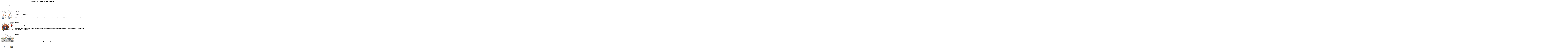

--- FILE ---
content_type: text/html; charset=utf-8
request_url: https://sakurai-cartoons.de/_cart_ord.php5?seitenzahl=624&id=110&page=396
body_size: 10235
content:
<html>
<head>
<title>Cartoons nach Rubrik</title>
<meta name="author" content="Porath IT-Consulting">
</head>
<body text="#000000" bgcolor="#FFFFFF" link="#FF0000" alink="#FF0000" vlink="#FF0000">

<h1 align=center>Rubrik: Farbkarikaturen</h1>
<p></p><b>3951 - 3960 von insgesamt 7587 Cartoons</b></p><hr noshade size=1 color=#000000><br><center>Ergebnisseiten:&nbsp;&nbsp;<a href='cart_ord.php5?seitenzahl=759&id=110&page=1'>1</a>&nbsp;&nbsp;<a href='cart_ord.php5?seitenzahl=759&id=110&page=2'>2</a>&nbsp;&nbsp;<a href='cart_ord.php5?seitenzahl=759&id=110&page=3'>3</a>&nbsp;&nbsp;<a href='cart_ord.php5?seitenzahl=759&id=110&page=4'>4</a>&nbsp;&nbsp;<a href='cart_ord.php5?seitenzahl=759&id=110&page=5'>5</a>&nbsp;&nbsp;<a href='cart_ord.php5?seitenzahl=759&id=110&page=6'>6</a>&nbsp;&nbsp;<a href='cart_ord.php5?seitenzahl=759&id=110&page=7'>7</a>&nbsp;&nbsp;<a href='cart_ord.php5?seitenzahl=759&id=110&page=8'>8</a>&nbsp;&nbsp;<a href='cart_ord.php5?seitenzahl=759&id=110&page=9'>9</a>&nbsp;&nbsp;<a href='cart_ord.php5?seitenzahl=759&id=110&page=10'>10</a>&nbsp;&nbsp;<a href='cart_ord.php5?seitenzahl=759&id=110&page=11'>11</a>&nbsp;&nbsp;<a href='cart_ord.php5?seitenzahl=759&id=110&page=12'>12</a>&nbsp;&nbsp;<a href='cart_ord.php5?seitenzahl=759&id=110&page=13'>13</a>&nbsp;&nbsp;<a href='cart_ord.php5?seitenzahl=759&id=110&page=14'>14</a>&nbsp;&nbsp;<a href='cart_ord.php5?seitenzahl=759&id=110&page=15'>15</a>&nbsp;&nbsp;<a href='cart_ord.php5?seitenzahl=759&id=110&page=16'>16</a>&nbsp;&nbsp;<a href='cart_ord.php5?seitenzahl=759&id=110&page=17'>17</a>&nbsp;&nbsp;<a href='cart_ord.php5?seitenzahl=759&id=110&page=18'>18</a>&nbsp;&nbsp;<a href='cart_ord.php5?seitenzahl=759&id=110&page=19'>19</a>&nbsp;&nbsp;<a href='cart_ord.php5?seitenzahl=759&id=110&page=20'>20</a>&nbsp;&nbsp;<a href='cart_ord.php5?seitenzahl=759&id=110&page=21'>21</a>&nbsp;&nbsp;<a href='cart_ord.php5?seitenzahl=759&id=110&page=22'>22</a>&nbsp;&nbsp;<a href='cart_ord.php5?seitenzahl=759&id=110&page=23'>23</a>&nbsp;&nbsp;<a href='cart_ord.php5?seitenzahl=759&id=110&page=24'>24</a>&nbsp;&nbsp;<a href='cart_ord.php5?seitenzahl=759&id=110&page=25'>25</a>&nbsp;&nbsp;<a href='cart_ord.php5?seitenzahl=759&id=110&page=26'>26</a>&nbsp;&nbsp;<a href='cart_ord.php5?seitenzahl=759&id=110&page=27'>27</a>&nbsp;&nbsp;<a href='cart_ord.php5?seitenzahl=759&id=110&page=28'>28</a>&nbsp;&nbsp;<a href='cart_ord.php5?seitenzahl=759&id=110&page=29'>29</a>&nbsp;&nbsp;<a href='cart_ord.php5?seitenzahl=759&id=110&page=30'>30</a>&nbsp;&nbsp;<a href='cart_ord.php5?seitenzahl=759&id=110&page=31'>31</a>&nbsp;&nbsp;<a href='cart_ord.php5?seitenzahl=759&id=110&page=32'>32</a>&nbsp;&nbsp;<a href='cart_ord.php5?seitenzahl=759&id=110&page=33'>33</a>&nbsp;&nbsp;<a href='cart_ord.php5?seitenzahl=759&id=110&page=34'>34</a>&nbsp;&nbsp;<a href='cart_ord.php5?seitenzahl=759&id=110&page=35'>35</a>&nbsp;&nbsp;<a href='cart_ord.php5?seitenzahl=759&id=110&page=36'>36</a>&nbsp;&nbsp;<a href='cart_ord.php5?seitenzahl=759&id=110&page=37'>37</a>&nbsp;&nbsp;<a href='cart_ord.php5?seitenzahl=759&id=110&page=38'>38</a>&nbsp;&nbsp;<a href='cart_ord.php5?seitenzahl=759&id=110&page=39'>39</a>&nbsp;&nbsp;<a href='cart_ord.php5?seitenzahl=759&id=110&page=40'>40</a>&nbsp;&nbsp;<a href='cart_ord.php5?seitenzahl=759&id=110&page=41'>41</a>&nbsp;&nbsp;<a href='cart_ord.php5?seitenzahl=759&id=110&page=42'>42</a>&nbsp;&nbsp;<a href='cart_ord.php5?seitenzahl=759&id=110&page=43'>43</a>&nbsp;&nbsp;<a href='cart_ord.php5?seitenzahl=759&id=110&page=44'>44</a>&nbsp;&nbsp;<a href='cart_ord.php5?seitenzahl=759&id=110&page=45'>45</a>&nbsp;&nbsp;<a href='cart_ord.php5?seitenzahl=759&id=110&page=46'>46</a>&nbsp;&nbsp;<a href='cart_ord.php5?seitenzahl=759&id=110&page=47'>47</a>&nbsp;&nbsp;<a href='cart_ord.php5?seitenzahl=759&id=110&page=48'>48</a>&nbsp;&nbsp;<a href='cart_ord.php5?seitenzahl=759&id=110&page=49'>49</a>&nbsp;&nbsp;<a href='cart_ord.php5?seitenzahl=759&id=110&page=50'>50</a>&nbsp;&nbsp;<a href='cart_ord.php5?seitenzahl=759&id=110&page=51'>51</a>&nbsp;&nbsp;<a href='cart_ord.php5?seitenzahl=759&id=110&page=52'>52</a>&nbsp;&nbsp;<a href='cart_ord.php5?seitenzahl=759&id=110&page=53'>53</a>&nbsp;&nbsp;<a href='cart_ord.php5?seitenzahl=759&id=110&page=54'>54</a>&nbsp;&nbsp;<a href='cart_ord.php5?seitenzahl=759&id=110&page=55'>55</a>&nbsp;&nbsp;<a href='cart_ord.php5?seitenzahl=759&id=110&page=56'>56</a>&nbsp;&nbsp;<a href='cart_ord.php5?seitenzahl=759&id=110&page=57'>57</a>&nbsp;&nbsp;<a href='cart_ord.php5?seitenzahl=759&id=110&page=58'>58</a>&nbsp;&nbsp;<a href='cart_ord.php5?seitenzahl=759&id=110&page=59'>59</a>&nbsp;&nbsp;<a href='cart_ord.php5?seitenzahl=759&id=110&page=60'>60</a>&nbsp;&nbsp;<a href='cart_ord.php5?seitenzahl=759&id=110&page=61'>61</a>&nbsp;&nbsp;<a href='cart_ord.php5?seitenzahl=759&id=110&page=62'>62</a>&nbsp;&nbsp;<a href='cart_ord.php5?seitenzahl=759&id=110&page=63'>63</a>&nbsp;&nbsp;<a href='cart_ord.php5?seitenzahl=759&id=110&page=64'>64</a>&nbsp;&nbsp;<a href='cart_ord.php5?seitenzahl=759&id=110&page=65'>65</a>&nbsp;&nbsp;<a href='cart_ord.php5?seitenzahl=759&id=110&page=66'>66</a>&nbsp;&nbsp;<a href='cart_ord.php5?seitenzahl=759&id=110&page=67'>67</a>&nbsp;&nbsp;<a href='cart_ord.php5?seitenzahl=759&id=110&page=68'>68</a>&nbsp;&nbsp;<a href='cart_ord.php5?seitenzahl=759&id=110&page=69'>69</a>&nbsp;&nbsp;<a href='cart_ord.php5?seitenzahl=759&id=110&page=70'>70</a>&nbsp;&nbsp;<a href='cart_ord.php5?seitenzahl=759&id=110&page=71'>71</a>&nbsp;&nbsp;<a href='cart_ord.php5?seitenzahl=759&id=110&page=72'>72</a>&nbsp;&nbsp;<a href='cart_ord.php5?seitenzahl=759&id=110&page=73'>73</a>&nbsp;&nbsp;<a href='cart_ord.php5?seitenzahl=759&id=110&page=74'>74</a>&nbsp;&nbsp;<a href='cart_ord.php5?seitenzahl=759&id=110&page=75'>75</a>&nbsp;&nbsp;<a href='cart_ord.php5?seitenzahl=759&id=110&page=76'>76</a>&nbsp;&nbsp;<a href='cart_ord.php5?seitenzahl=759&id=110&page=77'>77</a>&nbsp;&nbsp;<a href='cart_ord.php5?seitenzahl=759&id=110&page=78'>78</a>&nbsp;&nbsp;<a href='cart_ord.php5?seitenzahl=759&id=110&page=79'>79</a>&nbsp;&nbsp;<a href='cart_ord.php5?seitenzahl=759&id=110&page=80'>80</a>&nbsp;&nbsp;<a href='cart_ord.php5?seitenzahl=759&id=110&page=81'>81</a>&nbsp;&nbsp;<a href='cart_ord.php5?seitenzahl=759&id=110&page=82'>82</a>&nbsp;&nbsp;<a href='cart_ord.php5?seitenzahl=759&id=110&page=83'>83</a>&nbsp;&nbsp;<a href='cart_ord.php5?seitenzahl=759&id=110&page=84'>84</a>&nbsp;&nbsp;<a href='cart_ord.php5?seitenzahl=759&id=110&page=85'>85</a>&nbsp;&nbsp;<a href='cart_ord.php5?seitenzahl=759&id=110&page=86'>86</a>&nbsp;&nbsp;<a href='cart_ord.php5?seitenzahl=759&id=110&page=87'>87</a>&nbsp;&nbsp;<a href='cart_ord.php5?seitenzahl=759&id=110&page=88'>88</a>&nbsp;&nbsp;<a href='cart_ord.php5?seitenzahl=759&id=110&page=89'>89</a>&nbsp;&nbsp;<a href='cart_ord.php5?seitenzahl=759&id=110&page=90'>90</a>&nbsp;&nbsp;<a href='cart_ord.php5?seitenzahl=759&id=110&page=91'>91</a>&nbsp;&nbsp;<a href='cart_ord.php5?seitenzahl=759&id=110&page=92'>92</a>&nbsp;&nbsp;<a href='cart_ord.php5?seitenzahl=759&id=110&page=93'>93</a>&nbsp;&nbsp;<a href='cart_ord.php5?seitenzahl=759&id=110&page=94'>94</a>&nbsp;&nbsp;<a href='cart_ord.php5?seitenzahl=759&id=110&page=95'>95</a>&nbsp;&nbsp;<a href='cart_ord.php5?seitenzahl=759&id=110&page=96'>96</a>&nbsp;&nbsp;<a href='cart_ord.php5?seitenzahl=759&id=110&page=97'>97</a>&nbsp;&nbsp;<a href='cart_ord.php5?seitenzahl=759&id=110&page=98'>98</a>&nbsp;&nbsp;<a href='cart_ord.php5?seitenzahl=759&id=110&page=99'>99</a>&nbsp;&nbsp;<a href='cart_ord.php5?seitenzahl=759&id=110&page=100'>100</a>&nbsp;&nbsp;<a href='cart_ord.php5?seitenzahl=759&id=110&page=101'>101</a>&nbsp;&nbsp;<a href='cart_ord.php5?seitenzahl=759&id=110&page=102'>102</a>&nbsp;&nbsp;<a href='cart_ord.php5?seitenzahl=759&id=110&page=103'>103</a>&nbsp;&nbsp;<a href='cart_ord.php5?seitenzahl=759&id=110&page=104'>104</a>&nbsp;&nbsp;<a href='cart_ord.php5?seitenzahl=759&id=110&page=105'>105</a>&nbsp;&nbsp;<a href='cart_ord.php5?seitenzahl=759&id=110&page=106'>106</a>&nbsp;&nbsp;<a href='cart_ord.php5?seitenzahl=759&id=110&page=107'>107</a>&nbsp;&nbsp;<a href='cart_ord.php5?seitenzahl=759&id=110&page=108'>108</a>&nbsp;&nbsp;<a href='cart_ord.php5?seitenzahl=759&id=110&page=109'>109</a>&nbsp;&nbsp;<a href='cart_ord.php5?seitenzahl=759&id=110&page=110'>110</a>&nbsp;&nbsp;<a href='cart_ord.php5?seitenzahl=759&id=110&page=111'>111</a>&nbsp;&nbsp;<a href='cart_ord.php5?seitenzahl=759&id=110&page=112'>112</a>&nbsp;&nbsp;<a href='cart_ord.php5?seitenzahl=759&id=110&page=113'>113</a>&nbsp;&nbsp;<a href='cart_ord.php5?seitenzahl=759&id=110&page=114'>114</a>&nbsp;&nbsp;<a href='cart_ord.php5?seitenzahl=759&id=110&page=115'>115</a>&nbsp;&nbsp;<a href='cart_ord.php5?seitenzahl=759&id=110&page=116'>116</a>&nbsp;&nbsp;<a href='cart_ord.php5?seitenzahl=759&id=110&page=117'>117</a>&nbsp;&nbsp;<a href='cart_ord.php5?seitenzahl=759&id=110&page=118'>118</a>&nbsp;&nbsp;<a href='cart_ord.php5?seitenzahl=759&id=110&page=119'>119</a>&nbsp;&nbsp;<a href='cart_ord.php5?seitenzahl=759&id=110&page=120'>120</a>&nbsp;&nbsp;<a href='cart_ord.php5?seitenzahl=759&id=110&page=121'>121</a>&nbsp;&nbsp;<a href='cart_ord.php5?seitenzahl=759&id=110&page=122'>122</a>&nbsp;&nbsp;<a href='cart_ord.php5?seitenzahl=759&id=110&page=123'>123</a>&nbsp;&nbsp;<a href='cart_ord.php5?seitenzahl=759&id=110&page=124'>124</a>&nbsp;&nbsp;<a href='cart_ord.php5?seitenzahl=759&id=110&page=125'>125</a>&nbsp;&nbsp;<a href='cart_ord.php5?seitenzahl=759&id=110&page=126'>126</a>&nbsp;&nbsp;<a href='cart_ord.php5?seitenzahl=759&id=110&page=127'>127</a>&nbsp;&nbsp;<a href='cart_ord.php5?seitenzahl=759&id=110&page=128'>128</a>&nbsp;&nbsp;<a href='cart_ord.php5?seitenzahl=759&id=110&page=129'>129</a>&nbsp;&nbsp;<a href='cart_ord.php5?seitenzahl=759&id=110&page=130'>130</a>&nbsp;&nbsp;<a href='cart_ord.php5?seitenzahl=759&id=110&page=131'>131</a>&nbsp;&nbsp;<a href='cart_ord.php5?seitenzahl=759&id=110&page=132'>132</a>&nbsp;&nbsp;<a href='cart_ord.php5?seitenzahl=759&id=110&page=133'>133</a>&nbsp;&nbsp;<a href='cart_ord.php5?seitenzahl=759&id=110&page=134'>134</a>&nbsp;&nbsp;<a href='cart_ord.php5?seitenzahl=759&id=110&page=135'>135</a>&nbsp;&nbsp;<a href='cart_ord.php5?seitenzahl=759&id=110&page=136'>136</a>&nbsp;&nbsp;<a href='cart_ord.php5?seitenzahl=759&id=110&page=137'>137</a>&nbsp;&nbsp;<a href='cart_ord.php5?seitenzahl=759&id=110&page=138'>138</a>&nbsp;&nbsp;<a href='cart_ord.php5?seitenzahl=759&id=110&page=139'>139</a>&nbsp;&nbsp;<a href='cart_ord.php5?seitenzahl=759&id=110&page=140'>140</a>&nbsp;&nbsp;<a href='cart_ord.php5?seitenzahl=759&id=110&page=141'>141</a>&nbsp;&nbsp;<a href='cart_ord.php5?seitenzahl=759&id=110&page=142'>142</a>&nbsp;&nbsp;<a href='cart_ord.php5?seitenzahl=759&id=110&page=143'>143</a>&nbsp;&nbsp;<a href='cart_ord.php5?seitenzahl=759&id=110&page=144'>144</a>&nbsp;&nbsp;<a href='cart_ord.php5?seitenzahl=759&id=110&page=145'>145</a>&nbsp;&nbsp;<a href='cart_ord.php5?seitenzahl=759&id=110&page=146'>146</a>&nbsp;&nbsp;<a href='cart_ord.php5?seitenzahl=759&id=110&page=147'>147</a>&nbsp;&nbsp;<a href='cart_ord.php5?seitenzahl=759&id=110&page=148'>148</a>&nbsp;&nbsp;<a href='cart_ord.php5?seitenzahl=759&id=110&page=149'>149</a>&nbsp;&nbsp;<a href='cart_ord.php5?seitenzahl=759&id=110&page=150'>150</a>&nbsp;&nbsp;<a href='cart_ord.php5?seitenzahl=759&id=110&page=151'>151</a>&nbsp;&nbsp;<a href='cart_ord.php5?seitenzahl=759&id=110&page=152'>152</a>&nbsp;&nbsp;<a href='cart_ord.php5?seitenzahl=759&id=110&page=153'>153</a>&nbsp;&nbsp;<a href='cart_ord.php5?seitenzahl=759&id=110&page=154'>154</a>&nbsp;&nbsp;<a href='cart_ord.php5?seitenzahl=759&id=110&page=155'>155</a>&nbsp;&nbsp;<a href='cart_ord.php5?seitenzahl=759&id=110&page=156'>156</a>&nbsp;&nbsp;<a href='cart_ord.php5?seitenzahl=759&id=110&page=157'>157</a>&nbsp;&nbsp;<a href='cart_ord.php5?seitenzahl=759&id=110&page=158'>158</a>&nbsp;&nbsp;<a href='cart_ord.php5?seitenzahl=759&id=110&page=159'>159</a>&nbsp;&nbsp;<a href='cart_ord.php5?seitenzahl=759&id=110&page=160'>160</a>&nbsp;&nbsp;<a href='cart_ord.php5?seitenzahl=759&id=110&page=161'>161</a>&nbsp;&nbsp;<a href='cart_ord.php5?seitenzahl=759&id=110&page=162'>162</a>&nbsp;&nbsp;<a href='cart_ord.php5?seitenzahl=759&id=110&page=163'>163</a>&nbsp;&nbsp;<a href='cart_ord.php5?seitenzahl=759&id=110&page=164'>164</a>&nbsp;&nbsp;<a href='cart_ord.php5?seitenzahl=759&id=110&page=165'>165</a>&nbsp;&nbsp;<a href='cart_ord.php5?seitenzahl=759&id=110&page=166'>166</a>&nbsp;&nbsp;<a href='cart_ord.php5?seitenzahl=759&id=110&page=167'>167</a>&nbsp;&nbsp;<a href='cart_ord.php5?seitenzahl=759&id=110&page=168'>168</a>&nbsp;&nbsp;<a href='cart_ord.php5?seitenzahl=759&id=110&page=169'>169</a>&nbsp;&nbsp;<a href='cart_ord.php5?seitenzahl=759&id=110&page=170'>170</a>&nbsp;&nbsp;<a href='cart_ord.php5?seitenzahl=759&id=110&page=171'>171</a>&nbsp;&nbsp;<a href='cart_ord.php5?seitenzahl=759&id=110&page=172'>172</a>&nbsp;&nbsp;<a href='cart_ord.php5?seitenzahl=759&id=110&page=173'>173</a>&nbsp;&nbsp;<a href='cart_ord.php5?seitenzahl=759&id=110&page=174'>174</a>&nbsp;&nbsp;<a href='cart_ord.php5?seitenzahl=759&id=110&page=175'>175</a>&nbsp;&nbsp;<a href='cart_ord.php5?seitenzahl=759&id=110&page=176'>176</a>&nbsp;&nbsp;<a href='cart_ord.php5?seitenzahl=759&id=110&page=177'>177</a>&nbsp;&nbsp;<a href='cart_ord.php5?seitenzahl=759&id=110&page=178'>178</a>&nbsp;&nbsp;<a href='cart_ord.php5?seitenzahl=759&id=110&page=179'>179</a>&nbsp;&nbsp;<a href='cart_ord.php5?seitenzahl=759&id=110&page=180'>180</a>&nbsp;&nbsp;<a href='cart_ord.php5?seitenzahl=759&id=110&page=181'>181</a>&nbsp;&nbsp;<a href='cart_ord.php5?seitenzahl=759&id=110&page=182'>182</a>&nbsp;&nbsp;<a href='cart_ord.php5?seitenzahl=759&id=110&page=183'>183</a>&nbsp;&nbsp;<a href='cart_ord.php5?seitenzahl=759&id=110&page=184'>184</a>&nbsp;&nbsp;<a href='cart_ord.php5?seitenzahl=759&id=110&page=185'>185</a>&nbsp;&nbsp;<a href='cart_ord.php5?seitenzahl=759&id=110&page=186'>186</a>&nbsp;&nbsp;<a href='cart_ord.php5?seitenzahl=759&id=110&page=187'>187</a>&nbsp;&nbsp;<a href='cart_ord.php5?seitenzahl=759&id=110&page=188'>188</a>&nbsp;&nbsp;<a href='cart_ord.php5?seitenzahl=759&id=110&page=189'>189</a>&nbsp;&nbsp;<a href='cart_ord.php5?seitenzahl=759&id=110&page=190'>190</a>&nbsp;&nbsp;<a href='cart_ord.php5?seitenzahl=759&id=110&page=191'>191</a>&nbsp;&nbsp;<a href='cart_ord.php5?seitenzahl=759&id=110&page=192'>192</a>&nbsp;&nbsp;<a href='cart_ord.php5?seitenzahl=759&id=110&page=193'>193</a>&nbsp;&nbsp;<a href='cart_ord.php5?seitenzahl=759&id=110&page=194'>194</a>&nbsp;&nbsp;<a href='cart_ord.php5?seitenzahl=759&id=110&page=195'>195</a>&nbsp;&nbsp;<a href='cart_ord.php5?seitenzahl=759&id=110&page=196'>196</a>&nbsp;&nbsp;<a href='cart_ord.php5?seitenzahl=759&id=110&page=197'>197</a>&nbsp;&nbsp;<a href='cart_ord.php5?seitenzahl=759&id=110&page=198'>198</a>&nbsp;&nbsp;<a href='cart_ord.php5?seitenzahl=759&id=110&page=199'>199</a>&nbsp;&nbsp;<a href='cart_ord.php5?seitenzahl=759&id=110&page=200'>200</a>&nbsp;&nbsp;<a href='cart_ord.php5?seitenzahl=759&id=110&page=201'>201</a>&nbsp;&nbsp;<a href='cart_ord.php5?seitenzahl=759&id=110&page=202'>202</a>&nbsp;&nbsp;<a href='cart_ord.php5?seitenzahl=759&id=110&page=203'>203</a>&nbsp;&nbsp;<a href='cart_ord.php5?seitenzahl=759&id=110&page=204'>204</a>&nbsp;&nbsp;<a href='cart_ord.php5?seitenzahl=759&id=110&page=205'>205</a>&nbsp;&nbsp;<a href='cart_ord.php5?seitenzahl=759&id=110&page=206'>206</a>&nbsp;&nbsp;<a href='cart_ord.php5?seitenzahl=759&id=110&page=207'>207</a>&nbsp;&nbsp;<a href='cart_ord.php5?seitenzahl=759&id=110&page=208'>208</a>&nbsp;&nbsp;<a href='cart_ord.php5?seitenzahl=759&id=110&page=209'>209</a>&nbsp;&nbsp;<a href='cart_ord.php5?seitenzahl=759&id=110&page=210'>210</a>&nbsp;&nbsp;<a href='cart_ord.php5?seitenzahl=759&id=110&page=211'>211</a>&nbsp;&nbsp;<a href='cart_ord.php5?seitenzahl=759&id=110&page=212'>212</a>&nbsp;&nbsp;<a href='cart_ord.php5?seitenzahl=759&id=110&page=213'>213</a>&nbsp;&nbsp;<a href='cart_ord.php5?seitenzahl=759&id=110&page=214'>214</a>&nbsp;&nbsp;<a href='cart_ord.php5?seitenzahl=759&id=110&page=215'>215</a>&nbsp;&nbsp;<a href='cart_ord.php5?seitenzahl=759&id=110&page=216'>216</a>&nbsp;&nbsp;<a href='cart_ord.php5?seitenzahl=759&id=110&page=217'>217</a>&nbsp;&nbsp;<a href='cart_ord.php5?seitenzahl=759&id=110&page=218'>218</a>&nbsp;&nbsp;<a href='cart_ord.php5?seitenzahl=759&id=110&page=219'>219</a>&nbsp;&nbsp;<a href='cart_ord.php5?seitenzahl=759&id=110&page=220'>220</a>&nbsp;&nbsp;<a href='cart_ord.php5?seitenzahl=759&id=110&page=221'>221</a>&nbsp;&nbsp;<a href='cart_ord.php5?seitenzahl=759&id=110&page=222'>222</a>&nbsp;&nbsp;<a href='cart_ord.php5?seitenzahl=759&id=110&page=223'>223</a>&nbsp;&nbsp;<a href='cart_ord.php5?seitenzahl=759&id=110&page=224'>224</a>&nbsp;&nbsp;<a href='cart_ord.php5?seitenzahl=759&id=110&page=225'>225</a>&nbsp;&nbsp;<a href='cart_ord.php5?seitenzahl=759&id=110&page=226'>226</a>&nbsp;&nbsp;<a href='cart_ord.php5?seitenzahl=759&id=110&page=227'>227</a>&nbsp;&nbsp;<a href='cart_ord.php5?seitenzahl=759&id=110&page=228'>228</a>&nbsp;&nbsp;<a href='cart_ord.php5?seitenzahl=759&id=110&page=229'>229</a>&nbsp;&nbsp;<a href='cart_ord.php5?seitenzahl=759&id=110&page=230'>230</a>&nbsp;&nbsp;<a href='cart_ord.php5?seitenzahl=759&id=110&page=231'>231</a>&nbsp;&nbsp;<a href='cart_ord.php5?seitenzahl=759&id=110&page=232'>232</a>&nbsp;&nbsp;<a href='cart_ord.php5?seitenzahl=759&id=110&page=233'>233</a>&nbsp;&nbsp;<a href='cart_ord.php5?seitenzahl=759&id=110&page=234'>234</a>&nbsp;&nbsp;<a href='cart_ord.php5?seitenzahl=759&id=110&page=235'>235</a>&nbsp;&nbsp;<a href='cart_ord.php5?seitenzahl=759&id=110&page=236'>236</a>&nbsp;&nbsp;<a href='cart_ord.php5?seitenzahl=759&id=110&page=237'>237</a>&nbsp;&nbsp;<a href='cart_ord.php5?seitenzahl=759&id=110&page=238'>238</a>&nbsp;&nbsp;<a href='cart_ord.php5?seitenzahl=759&id=110&page=239'>239</a>&nbsp;&nbsp;<a href='cart_ord.php5?seitenzahl=759&id=110&page=240'>240</a>&nbsp;&nbsp;<a href='cart_ord.php5?seitenzahl=759&id=110&page=241'>241</a>&nbsp;&nbsp;<a href='cart_ord.php5?seitenzahl=759&id=110&page=242'>242</a>&nbsp;&nbsp;<a href='cart_ord.php5?seitenzahl=759&id=110&page=243'>243</a>&nbsp;&nbsp;<a href='cart_ord.php5?seitenzahl=759&id=110&page=244'>244</a>&nbsp;&nbsp;<a href='cart_ord.php5?seitenzahl=759&id=110&page=245'>245</a>&nbsp;&nbsp;<a href='cart_ord.php5?seitenzahl=759&id=110&page=246'>246</a>&nbsp;&nbsp;<a href='cart_ord.php5?seitenzahl=759&id=110&page=247'>247</a>&nbsp;&nbsp;<a href='cart_ord.php5?seitenzahl=759&id=110&page=248'>248</a>&nbsp;&nbsp;<a href='cart_ord.php5?seitenzahl=759&id=110&page=249'>249</a>&nbsp;&nbsp;<a href='cart_ord.php5?seitenzahl=759&id=110&page=250'>250</a>&nbsp;&nbsp;<a href='cart_ord.php5?seitenzahl=759&id=110&page=251'>251</a>&nbsp;&nbsp;<a href='cart_ord.php5?seitenzahl=759&id=110&page=252'>252</a>&nbsp;&nbsp;<a href='cart_ord.php5?seitenzahl=759&id=110&page=253'>253</a>&nbsp;&nbsp;<a href='cart_ord.php5?seitenzahl=759&id=110&page=254'>254</a>&nbsp;&nbsp;<a href='cart_ord.php5?seitenzahl=759&id=110&page=255'>255</a>&nbsp;&nbsp;<a href='cart_ord.php5?seitenzahl=759&id=110&page=256'>256</a>&nbsp;&nbsp;<a href='cart_ord.php5?seitenzahl=759&id=110&page=257'>257</a>&nbsp;&nbsp;<a href='cart_ord.php5?seitenzahl=759&id=110&page=258'>258</a>&nbsp;&nbsp;<a href='cart_ord.php5?seitenzahl=759&id=110&page=259'>259</a>&nbsp;&nbsp;<a href='cart_ord.php5?seitenzahl=759&id=110&page=260'>260</a>&nbsp;&nbsp;<a href='cart_ord.php5?seitenzahl=759&id=110&page=261'>261</a>&nbsp;&nbsp;<a href='cart_ord.php5?seitenzahl=759&id=110&page=262'>262</a>&nbsp;&nbsp;<a href='cart_ord.php5?seitenzahl=759&id=110&page=263'>263</a>&nbsp;&nbsp;<a href='cart_ord.php5?seitenzahl=759&id=110&page=264'>264</a>&nbsp;&nbsp;<a href='cart_ord.php5?seitenzahl=759&id=110&page=265'>265</a>&nbsp;&nbsp;<a href='cart_ord.php5?seitenzahl=759&id=110&page=266'>266</a>&nbsp;&nbsp;<a href='cart_ord.php5?seitenzahl=759&id=110&page=267'>267</a>&nbsp;&nbsp;<a href='cart_ord.php5?seitenzahl=759&id=110&page=268'>268</a>&nbsp;&nbsp;<a href='cart_ord.php5?seitenzahl=759&id=110&page=269'>269</a>&nbsp;&nbsp;<a href='cart_ord.php5?seitenzahl=759&id=110&page=270'>270</a>&nbsp;&nbsp;<a href='cart_ord.php5?seitenzahl=759&id=110&page=271'>271</a>&nbsp;&nbsp;<a href='cart_ord.php5?seitenzahl=759&id=110&page=272'>272</a>&nbsp;&nbsp;<a href='cart_ord.php5?seitenzahl=759&id=110&page=273'>273</a>&nbsp;&nbsp;<a href='cart_ord.php5?seitenzahl=759&id=110&page=274'>274</a>&nbsp;&nbsp;<a href='cart_ord.php5?seitenzahl=759&id=110&page=275'>275</a>&nbsp;&nbsp;<a href='cart_ord.php5?seitenzahl=759&id=110&page=276'>276</a>&nbsp;&nbsp;<a href='cart_ord.php5?seitenzahl=759&id=110&page=277'>277</a>&nbsp;&nbsp;<a href='cart_ord.php5?seitenzahl=759&id=110&page=278'>278</a>&nbsp;&nbsp;<a href='cart_ord.php5?seitenzahl=759&id=110&page=279'>279</a>&nbsp;&nbsp;<a href='cart_ord.php5?seitenzahl=759&id=110&page=280'>280</a>&nbsp;&nbsp;<a href='cart_ord.php5?seitenzahl=759&id=110&page=281'>281</a>&nbsp;&nbsp;<a href='cart_ord.php5?seitenzahl=759&id=110&page=282'>282</a>&nbsp;&nbsp;<a href='cart_ord.php5?seitenzahl=759&id=110&page=283'>283</a>&nbsp;&nbsp;<a href='cart_ord.php5?seitenzahl=759&id=110&page=284'>284</a>&nbsp;&nbsp;<a href='cart_ord.php5?seitenzahl=759&id=110&page=285'>285</a>&nbsp;&nbsp;<a href='cart_ord.php5?seitenzahl=759&id=110&page=286'>286</a>&nbsp;&nbsp;<a href='cart_ord.php5?seitenzahl=759&id=110&page=287'>287</a>&nbsp;&nbsp;<a href='cart_ord.php5?seitenzahl=759&id=110&page=288'>288</a>&nbsp;&nbsp;<a href='cart_ord.php5?seitenzahl=759&id=110&page=289'>289</a>&nbsp;&nbsp;<a href='cart_ord.php5?seitenzahl=759&id=110&page=290'>290</a>&nbsp;&nbsp;<a href='cart_ord.php5?seitenzahl=759&id=110&page=291'>291</a>&nbsp;&nbsp;<a href='cart_ord.php5?seitenzahl=759&id=110&page=292'>292</a>&nbsp;&nbsp;<a href='cart_ord.php5?seitenzahl=759&id=110&page=293'>293</a>&nbsp;&nbsp;<a href='cart_ord.php5?seitenzahl=759&id=110&page=294'>294</a>&nbsp;&nbsp;<a href='cart_ord.php5?seitenzahl=759&id=110&page=295'>295</a>&nbsp;&nbsp;<a href='cart_ord.php5?seitenzahl=759&id=110&page=296'>296</a>&nbsp;&nbsp;<a href='cart_ord.php5?seitenzahl=759&id=110&page=297'>297</a>&nbsp;&nbsp;<a href='cart_ord.php5?seitenzahl=759&id=110&page=298'>298</a>&nbsp;&nbsp;<a href='cart_ord.php5?seitenzahl=759&id=110&page=299'>299</a>&nbsp;&nbsp;<a href='cart_ord.php5?seitenzahl=759&id=110&page=300'>300</a>&nbsp;&nbsp;<a href='cart_ord.php5?seitenzahl=759&id=110&page=301'>301</a>&nbsp;&nbsp;<a href='cart_ord.php5?seitenzahl=759&id=110&page=302'>302</a>&nbsp;&nbsp;<a href='cart_ord.php5?seitenzahl=759&id=110&page=303'>303</a>&nbsp;&nbsp;<a href='cart_ord.php5?seitenzahl=759&id=110&page=304'>304</a>&nbsp;&nbsp;<a href='cart_ord.php5?seitenzahl=759&id=110&page=305'>305</a>&nbsp;&nbsp;<a href='cart_ord.php5?seitenzahl=759&id=110&page=306'>306</a>&nbsp;&nbsp;<a href='cart_ord.php5?seitenzahl=759&id=110&page=307'>307</a>&nbsp;&nbsp;<a href='cart_ord.php5?seitenzahl=759&id=110&page=308'>308</a>&nbsp;&nbsp;<a href='cart_ord.php5?seitenzahl=759&id=110&page=309'>309</a>&nbsp;&nbsp;<a href='cart_ord.php5?seitenzahl=759&id=110&page=310'>310</a>&nbsp;&nbsp;<a href='cart_ord.php5?seitenzahl=759&id=110&page=311'>311</a>&nbsp;&nbsp;<a href='cart_ord.php5?seitenzahl=759&id=110&page=312'>312</a>&nbsp;&nbsp;<a href='cart_ord.php5?seitenzahl=759&id=110&page=313'>313</a>&nbsp;&nbsp;<a href='cart_ord.php5?seitenzahl=759&id=110&page=314'>314</a>&nbsp;&nbsp;<a href='cart_ord.php5?seitenzahl=759&id=110&page=315'>315</a>&nbsp;&nbsp;<a href='cart_ord.php5?seitenzahl=759&id=110&page=316'>316</a>&nbsp;&nbsp;<a href='cart_ord.php5?seitenzahl=759&id=110&page=317'>317</a>&nbsp;&nbsp;<a href='cart_ord.php5?seitenzahl=759&id=110&page=318'>318</a>&nbsp;&nbsp;<a href='cart_ord.php5?seitenzahl=759&id=110&page=319'>319</a>&nbsp;&nbsp;<a href='cart_ord.php5?seitenzahl=759&id=110&page=320'>320</a>&nbsp;&nbsp;<a href='cart_ord.php5?seitenzahl=759&id=110&page=321'>321</a>&nbsp;&nbsp;<a href='cart_ord.php5?seitenzahl=759&id=110&page=322'>322</a>&nbsp;&nbsp;<a href='cart_ord.php5?seitenzahl=759&id=110&page=323'>323</a>&nbsp;&nbsp;<a href='cart_ord.php5?seitenzahl=759&id=110&page=324'>324</a>&nbsp;&nbsp;<a href='cart_ord.php5?seitenzahl=759&id=110&page=325'>325</a>&nbsp;&nbsp;<a href='cart_ord.php5?seitenzahl=759&id=110&page=326'>326</a>&nbsp;&nbsp;<a href='cart_ord.php5?seitenzahl=759&id=110&page=327'>327</a>&nbsp;&nbsp;<a href='cart_ord.php5?seitenzahl=759&id=110&page=328'>328</a>&nbsp;&nbsp;<a href='cart_ord.php5?seitenzahl=759&id=110&page=329'>329</a>&nbsp;&nbsp;<a href='cart_ord.php5?seitenzahl=759&id=110&page=330'>330</a>&nbsp;&nbsp;<a href='cart_ord.php5?seitenzahl=759&id=110&page=331'>331</a>&nbsp;&nbsp;<a href='cart_ord.php5?seitenzahl=759&id=110&page=332'>332</a>&nbsp;&nbsp;<a href='cart_ord.php5?seitenzahl=759&id=110&page=333'>333</a>&nbsp;&nbsp;<a href='cart_ord.php5?seitenzahl=759&id=110&page=334'>334</a>&nbsp;&nbsp;<a href='cart_ord.php5?seitenzahl=759&id=110&page=335'>335</a>&nbsp;&nbsp;<a href='cart_ord.php5?seitenzahl=759&id=110&page=336'>336</a>&nbsp;&nbsp;<a href='cart_ord.php5?seitenzahl=759&id=110&page=337'>337</a>&nbsp;&nbsp;<a href='cart_ord.php5?seitenzahl=759&id=110&page=338'>338</a>&nbsp;&nbsp;<a href='cart_ord.php5?seitenzahl=759&id=110&page=339'>339</a>&nbsp;&nbsp;<a href='cart_ord.php5?seitenzahl=759&id=110&page=340'>340</a>&nbsp;&nbsp;<a href='cart_ord.php5?seitenzahl=759&id=110&page=341'>341</a>&nbsp;&nbsp;<a href='cart_ord.php5?seitenzahl=759&id=110&page=342'>342</a>&nbsp;&nbsp;<a href='cart_ord.php5?seitenzahl=759&id=110&page=343'>343</a>&nbsp;&nbsp;<a href='cart_ord.php5?seitenzahl=759&id=110&page=344'>344</a>&nbsp;&nbsp;<a href='cart_ord.php5?seitenzahl=759&id=110&page=345'>345</a>&nbsp;&nbsp;<a href='cart_ord.php5?seitenzahl=759&id=110&page=346'>346</a>&nbsp;&nbsp;<a href='cart_ord.php5?seitenzahl=759&id=110&page=347'>347</a>&nbsp;&nbsp;<a href='cart_ord.php5?seitenzahl=759&id=110&page=348'>348</a>&nbsp;&nbsp;<a href='cart_ord.php5?seitenzahl=759&id=110&page=349'>349</a>&nbsp;&nbsp;<a href='cart_ord.php5?seitenzahl=759&id=110&page=350'>350</a>&nbsp;&nbsp;<a href='cart_ord.php5?seitenzahl=759&id=110&page=351'>351</a>&nbsp;&nbsp;<a href='cart_ord.php5?seitenzahl=759&id=110&page=352'>352</a>&nbsp;&nbsp;<a href='cart_ord.php5?seitenzahl=759&id=110&page=353'>353</a>&nbsp;&nbsp;<a href='cart_ord.php5?seitenzahl=759&id=110&page=354'>354</a>&nbsp;&nbsp;<a href='cart_ord.php5?seitenzahl=759&id=110&page=355'>355</a>&nbsp;&nbsp;<a href='cart_ord.php5?seitenzahl=759&id=110&page=356'>356</a>&nbsp;&nbsp;<a href='cart_ord.php5?seitenzahl=759&id=110&page=357'>357</a>&nbsp;&nbsp;<a href='cart_ord.php5?seitenzahl=759&id=110&page=358'>358</a>&nbsp;&nbsp;<a href='cart_ord.php5?seitenzahl=759&id=110&page=359'>359</a>&nbsp;&nbsp;<a href='cart_ord.php5?seitenzahl=759&id=110&page=360'>360</a>&nbsp;&nbsp;<a href='cart_ord.php5?seitenzahl=759&id=110&page=361'>361</a>&nbsp;&nbsp;<a href='cart_ord.php5?seitenzahl=759&id=110&page=362'>362</a>&nbsp;&nbsp;<a href='cart_ord.php5?seitenzahl=759&id=110&page=363'>363</a>&nbsp;&nbsp;<a href='cart_ord.php5?seitenzahl=759&id=110&page=364'>364</a>&nbsp;&nbsp;<a href='cart_ord.php5?seitenzahl=759&id=110&page=365'>365</a>&nbsp;&nbsp;<a href='cart_ord.php5?seitenzahl=759&id=110&page=366'>366</a>&nbsp;&nbsp;<a href='cart_ord.php5?seitenzahl=759&id=110&page=367'>367</a>&nbsp;&nbsp;<a href='cart_ord.php5?seitenzahl=759&id=110&page=368'>368</a>&nbsp;&nbsp;<a href='cart_ord.php5?seitenzahl=759&id=110&page=369'>369</a>&nbsp;&nbsp;<a href='cart_ord.php5?seitenzahl=759&id=110&page=370'>370</a>&nbsp;&nbsp;<a href='cart_ord.php5?seitenzahl=759&id=110&page=371'>371</a>&nbsp;&nbsp;<a href='cart_ord.php5?seitenzahl=759&id=110&page=372'>372</a>&nbsp;&nbsp;<a href='cart_ord.php5?seitenzahl=759&id=110&page=373'>373</a>&nbsp;&nbsp;<a href='cart_ord.php5?seitenzahl=759&id=110&page=374'>374</a>&nbsp;&nbsp;<a href='cart_ord.php5?seitenzahl=759&id=110&page=375'>375</a>&nbsp;&nbsp;<a href='cart_ord.php5?seitenzahl=759&id=110&page=376'>376</a>&nbsp;&nbsp;<a href='cart_ord.php5?seitenzahl=759&id=110&page=377'>377</a>&nbsp;&nbsp;<a href='cart_ord.php5?seitenzahl=759&id=110&page=378'>378</a>&nbsp;&nbsp;<a href='cart_ord.php5?seitenzahl=759&id=110&page=379'>379</a>&nbsp;&nbsp;<a href='cart_ord.php5?seitenzahl=759&id=110&page=380'>380</a>&nbsp;&nbsp;<a href='cart_ord.php5?seitenzahl=759&id=110&page=381'>381</a>&nbsp;&nbsp;<a href='cart_ord.php5?seitenzahl=759&id=110&page=382'>382</a>&nbsp;&nbsp;<a href='cart_ord.php5?seitenzahl=759&id=110&page=383'>383</a>&nbsp;&nbsp;<a href='cart_ord.php5?seitenzahl=759&id=110&page=384'>384</a>&nbsp;&nbsp;<a href='cart_ord.php5?seitenzahl=759&id=110&page=385'>385</a>&nbsp;&nbsp;<a href='cart_ord.php5?seitenzahl=759&id=110&page=386'>386</a>&nbsp;&nbsp;<a href='cart_ord.php5?seitenzahl=759&id=110&page=387'>387</a>&nbsp;&nbsp;<a href='cart_ord.php5?seitenzahl=759&id=110&page=388'>388</a>&nbsp;&nbsp;<a href='cart_ord.php5?seitenzahl=759&id=110&page=389'>389</a>&nbsp;&nbsp;<a href='cart_ord.php5?seitenzahl=759&id=110&page=390'>390</a>&nbsp;&nbsp;<a href='cart_ord.php5?seitenzahl=759&id=110&page=391'>391</a>&nbsp;&nbsp;<a href='cart_ord.php5?seitenzahl=759&id=110&page=392'>392</a>&nbsp;&nbsp;<a href='cart_ord.php5?seitenzahl=759&id=110&page=393'>393</a>&nbsp;&nbsp;<a href='cart_ord.php5?seitenzahl=759&id=110&page=394'>394</a>&nbsp;&nbsp;<a href='cart_ord.php5?seitenzahl=759&id=110&page=395'>395</a>&nbsp;&nbsp;<b>396</b>&nbsp;&nbsp;<a href='cart_ord.php5?seitenzahl=759&id=110&page=397'>397</a>&nbsp;&nbsp;<a href='cart_ord.php5?seitenzahl=759&id=110&page=398'>398</a>&nbsp;&nbsp;<a href='cart_ord.php5?seitenzahl=759&id=110&page=399'>399</a>&nbsp;&nbsp;<a href='cart_ord.php5?seitenzahl=759&id=110&page=400'>400</a>&nbsp;&nbsp;<a href='cart_ord.php5?seitenzahl=759&id=110&page=401'>401</a>&nbsp;&nbsp;<a href='cart_ord.php5?seitenzahl=759&id=110&page=402'>402</a>&nbsp;&nbsp;<a href='cart_ord.php5?seitenzahl=759&id=110&page=403'>403</a>&nbsp;&nbsp;<a href='cart_ord.php5?seitenzahl=759&id=110&page=404'>404</a>&nbsp;&nbsp;<a href='cart_ord.php5?seitenzahl=759&id=110&page=405'>405</a>&nbsp;&nbsp;<a href='cart_ord.php5?seitenzahl=759&id=110&page=406'>406</a>&nbsp;&nbsp;<a href='cart_ord.php5?seitenzahl=759&id=110&page=407'>407</a>&nbsp;&nbsp;<a href='cart_ord.php5?seitenzahl=759&id=110&page=408'>408</a>&nbsp;&nbsp;<a href='cart_ord.php5?seitenzahl=759&id=110&page=409'>409</a>&nbsp;&nbsp;<a href='cart_ord.php5?seitenzahl=759&id=110&page=410'>410</a>&nbsp;&nbsp;<a href='cart_ord.php5?seitenzahl=759&id=110&page=411'>411</a>&nbsp;&nbsp;<a href='cart_ord.php5?seitenzahl=759&id=110&page=412'>412</a>&nbsp;&nbsp;<a href='cart_ord.php5?seitenzahl=759&id=110&page=413'>413</a>&nbsp;&nbsp;<a href='cart_ord.php5?seitenzahl=759&id=110&page=414'>414</a>&nbsp;&nbsp;<a href='cart_ord.php5?seitenzahl=759&id=110&page=415'>415</a>&nbsp;&nbsp;<a href='cart_ord.php5?seitenzahl=759&id=110&page=416'>416</a>&nbsp;&nbsp;<a href='cart_ord.php5?seitenzahl=759&id=110&page=417'>417</a>&nbsp;&nbsp;<a href='cart_ord.php5?seitenzahl=759&id=110&page=418'>418</a>&nbsp;&nbsp;<a href='cart_ord.php5?seitenzahl=759&id=110&page=419'>419</a>&nbsp;&nbsp;<a href='cart_ord.php5?seitenzahl=759&id=110&page=420'>420</a>&nbsp;&nbsp;<a href='cart_ord.php5?seitenzahl=759&id=110&page=421'>421</a>&nbsp;&nbsp;<a href='cart_ord.php5?seitenzahl=759&id=110&page=422'>422</a>&nbsp;&nbsp;<a href='cart_ord.php5?seitenzahl=759&id=110&page=423'>423</a>&nbsp;&nbsp;<a href='cart_ord.php5?seitenzahl=759&id=110&page=424'>424</a>&nbsp;&nbsp;<a href='cart_ord.php5?seitenzahl=759&id=110&page=425'>425</a>&nbsp;&nbsp;<a href='cart_ord.php5?seitenzahl=759&id=110&page=426'>426</a>&nbsp;&nbsp;<a href='cart_ord.php5?seitenzahl=759&id=110&page=427'>427</a>&nbsp;&nbsp;<a href='cart_ord.php5?seitenzahl=759&id=110&page=428'>428</a>&nbsp;&nbsp;<a href='cart_ord.php5?seitenzahl=759&id=110&page=429'>429</a>&nbsp;&nbsp;<a href='cart_ord.php5?seitenzahl=759&id=110&page=430'>430</a>&nbsp;&nbsp;<a href='cart_ord.php5?seitenzahl=759&id=110&page=431'>431</a>&nbsp;&nbsp;<a href='cart_ord.php5?seitenzahl=759&id=110&page=432'>432</a>&nbsp;&nbsp;<a href='cart_ord.php5?seitenzahl=759&id=110&page=433'>433</a>&nbsp;&nbsp;<a href='cart_ord.php5?seitenzahl=759&id=110&page=434'>434</a>&nbsp;&nbsp;<a href='cart_ord.php5?seitenzahl=759&id=110&page=435'>435</a>&nbsp;&nbsp;<a href='cart_ord.php5?seitenzahl=759&id=110&page=436'>436</a>&nbsp;&nbsp;<a href='cart_ord.php5?seitenzahl=759&id=110&page=437'>437</a>&nbsp;&nbsp;<a href='cart_ord.php5?seitenzahl=759&id=110&page=438'>438</a>&nbsp;&nbsp;<a href='cart_ord.php5?seitenzahl=759&id=110&page=439'>439</a>&nbsp;&nbsp;<a href='cart_ord.php5?seitenzahl=759&id=110&page=440'>440</a>&nbsp;&nbsp;<a href='cart_ord.php5?seitenzahl=759&id=110&page=441'>441</a>&nbsp;&nbsp;<a href='cart_ord.php5?seitenzahl=759&id=110&page=442'>442</a>&nbsp;&nbsp;<a href='cart_ord.php5?seitenzahl=759&id=110&page=443'>443</a>&nbsp;&nbsp;<a href='cart_ord.php5?seitenzahl=759&id=110&page=444'>444</a>&nbsp;&nbsp;<a href='cart_ord.php5?seitenzahl=759&id=110&page=445'>445</a>&nbsp;&nbsp;<a href='cart_ord.php5?seitenzahl=759&id=110&page=446'>446</a>&nbsp;&nbsp;<a href='cart_ord.php5?seitenzahl=759&id=110&page=447'>447</a>&nbsp;&nbsp;<a href='cart_ord.php5?seitenzahl=759&id=110&page=448'>448</a>&nbsp;&nbsp;<a href='cart_ord.php5?seitenzahl=759&id=110&page=449'>449</a>&nbsp;&nbsp;<a href='cart_ord.php5?seitenzahl=759&id=110&page=450'>450</a>&nbsp;&nbsp;<a href='cart_ord.php5?seitenzahl=759&id=110&page=451'>451</a>&nbsp;&nbsp;<a href='cart_ord.php5?seitenzahl=759&id=110&page=452'>452</a>&nbsp;&nbsp;<a href='cart_ord.php5?seitenzahl=759&id=110&page=453'>453</a>&nbsp;&nbsp;<a href='cart_ord.php5?seitenzahl=759&id=110&page=454'>454</a>&nbsp;&nbsp;<a href='cart_ord.php5?seitenzahl=759&id=110&page=455'>455</a>&nbsp;&nbsp;<a href='cart_ord.php5?seitenzahl=759&id=110&page=456'>456</a>&nbsp;&nbsp;<a href='cart_ord.php5?seitenzahl=759&id=110&page=457'>457</a>&nbsp;&nbsp;<a href='cart_ord.php5?seitenzahl=759&id=110&page=458'>458</a>&nbsp;&nbsp;<a href='cart_ord.php5?seitenzahl=759&id=110&page=459'>459</a>&nbsp;&nbsp;<a href='cart_ord.php5?seitenzahl=759&id=110&page=460'>460</a>&nbsp;&nbsp;<a href='cart_ord.php5?seitenzahl=759&id=110&page=461'>461</a>&nbsp;&nbsp;<a href='cart_ord.php5?seitenzahl=759&id=110&page=462'>462</a>&nbsp;&nbsp;<a href='cart_ord.php5?seitenzahl=759&id=110&page=463'>463</a>&nbsp;&nbsp;<a href='cart_ord.php5?seitenzahl=759&id=110&page=464'>464</a>&nbsp;&nbsp;<a href='cart_ord.php5?seitenzahl=759&id=110&page=465'>465</a>&nbsp;&nbsp;<a href='cart_ord.php5?seitenzahl=759&id=110&page=466'>466</a>&nbsp;&nbsp;<a href='cart_ord.php5?seitenzahl=759&id=110&page=467'>467</a>&nbsp;&nbsp;<a href='cart_ord.php5?seitenzahl=759&id=110&page=468'>468</a>&nbsp;&nbsp;<a href='cart_ord.php5?seitenzahl=759&id=110&page=469'>469</a>&nbsp;&nbsp;<a href='cart_ord.php5?seitenzahl=759&id=110&page=470'>470</a>&nbsp;&nbsp;<a href='cart_ord.php5?seitenzahl=759&id=110&page=471'>471</a>&nbsp;&nbsp;<a href='cart_ord.php5?seitenzahl=759&id=110&page=472'>472</a>&nbsp;&nbsp;<a href='cart_ord.php5?seitenzahl=759&id=110&page=473'>473</a>&nbsp;&nbsp;<a href='cart_ord.php5?seitenzahl=759&id=110&page=474'>474</a>&nbsp;&nbsp;<a href='cart_ord.php5?seitenzahl=759&id=110&page=475'>475</a>&nbsp;&nbsp;<a href='cart_ord.php5?seitenzahl=759&id=110&page=476'>476</a>&nbsp;&nbsp;<a href='cart_ord.php5?seitenzahl=759&id=110&page=477'>477</a>&nbsp;&nbsp;<a href='cart_ord.php5?seitenzahl=759&id=110&page=478'>478</a>&nbsp;&nbsp;<a href='cart_ord.php5?seitenzahl=759&id=110&page=479'>479</a>&nbsp;&nbsp;<a href='cart_ord.php5?seitenzahl=759&id=110&page=480'>480</a>&nbsp;&nbsp;<a href='cart_ord.php5?seitenzahl=759&id=110&page=481'>481</a>&nbsp;&nbsp;<a href='cart_ord.php5?seitenzahl=759&id=110&page=482'>482</a>&nbsp;&nbsp;<a href='cart_ord.php5?seitenzahl=759&id=110&page=483'>483</a>&nbsp;&nbsp;<a href='cart_ord.php5?seitenzahl=759&id=110&page=484'>484</a>&nbsp;&nbsp;<a href='cart_ord.php5?seitenzahl=759&id=110&page=485'>485</a>&nbsp;&nbsp;<a href='cart_ord.php5?seitenzahl=759&id=110&page=486'>486</a>&nbsp;&nbsp;<a href='cart_ord.php5?seitenzahl=759&id=110&page=487'>487</a>&nbsp;&nbsp;<a href='cart_ord.php5?seitenzahl=759&id=110&page=488'>488</a>&nbsp;&nbsp;<a href='cart_ord.php5?seitenzahl=759&id=110&page=489'>489</a>&nbsp;&nbsp;<a href='cart_ord.php5?seitenzahl=759&id=110&page=490'>490</a>&nbsp;&nbsp;<a href='cart_ord.php5?seitenzahl=759&id=110&page=491'>491</a>&nbsp;&nbsp;<a href='cart_ord.php5?seitenzahl=759&id=110&page=492'>492</a>&nbsp;&nbsp;<a href='cart_ord.php5?seitenzahl=759&id=110&page=493'>493</a>&nbsp;&nbsp;<a href='cart_ord.php5?seitenzahl=759&id=110&page=494'>494</a>&nbsp;&nbsp;<a href='cart_ord.php5?seitenzahl=759&id=110&page=495'>495</a>&nbsp;&nbsp;<a href='cart_ord.php5?seitenzahl=759&id=110&page=496'>496</a>&nbsp;&nbsp;<a href='cart_ord.php5?seitenzahl=759&id=110&page=497'>497</a>&nbsp;&nbsp;<a href='cart_ord.php5?seitenzahl=759&id=110&page=498'>498</a>&nbsp;&nbsp;<a href='cart_ord.php5?seitenzahl=759&id=110&page=499'>499</a>&nbsp;&nbsp;<a href='cart_ord.php5?seitenzahl=759&id=110&page=500'>500</a>&nbsp;&nbsp;<a href='cart_ord.php5?seitenzahl=759&id=110&page=501'>501</a>&nbsp;&nbsp;<a href='cart_ord.php5?seitenzahl=759&id=110&page=502'>502</a>&nbsp;&nbsp;<a href='cart_ord.php5?seitenzahl=759&id=110&page=503'>503</a>&nbsp;&nbsp;<a href='cart_ord.php5?seitenzahl=759&id=110&page=504'>504</a>&nbsp;&nbsp;<a href='cart_ord.php5?seitenzahl=759&id=110&page=505'>505</a>&nbsp;&nbsp;<a href='cart_ord.php5?seitenzahl=759&id=110&page=506'>506</a>&nbsp;&nbsp;<a href='cart_ord.php5?seitenzahl=759&id=110&page=507'>507</a>&nbsp;&nbsp;<a href='cart_ord.php5?seitenzahl=759&id=110&page=508'>508</a>&nbsp;&nbsp;<a href='cart_ord.php5?seitenzahl=759&id=110&page=509'>509</a>&nbsp;&nbsp;<a href='cart_ord.php5?seitenzahl=759&id=110&page=510'>510</a>&nbsp;&nbsp;<a href='cart_ord.php5?seitenzahl=759&id=110&page=511'>511</a>&nbsp;&nbsp;<a href='cart_ord.php5?seitenzahl=759&id=110&page=512'>512</a>&nbsp;&nbsp;<a href='cart_ord.php5?seitenzahl=759&id=110&page=513'>513</a>&nbsp;&nbsp;<a href='cart_ord.php5?seitenzahl=759&id=110&page=514'>514</a>&nbsp;&nbsp;<a href='cart_ord.php5?seitenzahl=759&id=110&page=515'>515</a>&nbsp;&nbsp;<a href='cart_ord.php5?seitenzahl=759&id=110&page=516'>516</a>&nbsp;&nbsp;<a href='cart_ord.php5?seitenzahl=759&id=110&page=517'>517</a>&nbsp;&nbsp;<a href='cart_ord.php5?seitenzahl=759&id=110&page=518'>518</a>&nbsp;&nbsp;<a href='cart_ord.php5?seitenzahl=759&id=110&page=519'>519</a>&nbsp;&nbsp;<a href='cart_ord.php5?seitenzahl=759&id=110&page=520'>520</a>&nbsp;&nbsp;<a href='cart_ord.php5?seitenzahl=759&id=110&page=521'>521</a>&nbsp;&nbsp;<a href='cart_ord.php5?seitenzahl=759&id=110&page=522'>522</a>&nbsp;&nbsp;<a href='cart_ord.php5?seitenzahl=759&id=110&page=523'>523</a>&nbsp;&nbsp;<a href='cart_ord.php5?seitenzahl=759&id=110&page=524'>524</a>&nbsp;&nbsp;<a href='cart_ord.php5?seitenzahl=759&id=110&page=525'>525</a>&nbsp;&nbsp;<a href='cart_ord.php5?seitenzahl=759&id=110&page=526'>526</a>&nbsp;&nbsp;<a href='cart_ord.php5?seitenzahl=759&id=110&page=527'>527</a>&nbsp;&nbsp;<a href='cart_ord.php5?seitenzahl=759&id=110&page=528'>528</a>&nbsp;&nbsp;<a href='cart_ord.php5?seitenzahl=759&id=110&page=529'>529</a>&nbsp;&nbsp;<a href='cart_ord.php5?seitenzahl=759&id=110&page=530'>530</a>&nbsp;&nbsp;<a href='cart_ord.php5?seitenzahl=759&id=110&page=531'>531</a>&nbsp;&nbsp;<a href='cart_ord.php5?seitenzahl=759&id=110&page=532'>532</a>&nbsp;&nbsp;<a href='cart_ord.php5?seitenzahl=759&id=110&page=533'>533</a>&nbsp;&nbsp;<a href='cart_ord.php5?seitenzahl=759&id=110&page=534'>534</a>&nbsp;&nbsp;<a href='cart_ord.php5?seitenzahl=759&id=110&page=535'>535</a>&nbsp;&nbsp;<a href='cart_ord.php5?seitenzahl=759&id=110&page=536'>536</a>&nbsp;&nbsp;<a href='cart_ord.php5?seitenzahl=759&id=110&page=537'>537</a>&nbsp;&nbsp;<a href='cart_ord.php5?seitenzahl=759&id=110&page=538'>538</a>&nbsp;&nbsp;<a href='cart_ord.php5?seitenzahl=759&id=110&page=539'>539</a>&nbsp;&nbsp;<a href='cart_ord.php5?seitenzahl=759&id=110&page=540'>540</a>&nbsp;&nbsp;<a href='cart_ord.php5?seitenzahl=759&id=110&page=541'>541</a>&nbsp;&nbsp;<a href='cart_ord.php5?seitenzahl=759&id=110&page=542'>542</a>&nbsp;&nbsp;<a href='cart_ord.php5?seitenzahl=759&id=110&page=543'>543</a>&nbsp;&nbsp;<a href='cart_ord.php5?seitenzahl=759&id=110&page=544'>544</a>&nbsp;&nbsp;<a href='cart_ord.php5?seitenzahl=759&id=110&page=545'>545</a>&nbsp;&nbsp;<a href='cart_ord.php5?seitenzahl=759&id=110&page=546'>546</a>&nbsp;&nbsp;<a href='cart_ord.php5?seitenzahl=759&id=110&page=547'>547</a>&nbsp;&nbsp;<a href='cart_ord.php5?seitenzahl=759&id=110&page=548'>548</a>&nbsp;&nbsp;<a href='cart_ord.php5?seitenzahl=759&id=110&page=549'>549</a>&nbsp;&nbsp;<a href='cart_ord.php5?seitenzahl=759&id=110&page=550'>550</a>&nbsp;&nbsp;<a href='cart_ord.php5?seitenzahl=759&id=110&page=551'>551</a>&nbsp;&nbsp;<a href='cart_ord.php5?seitenzahl=759&id=110&page=552'>552</a>&nbsp;&nbsp;<a href='cart_ord.php5?seitenzahl=759&id=110&page=553'>553</a>&nbsp;&nbsp;<a href='cart_ord.php5?seitenzahl=759&id=110&page=554'>554</a>&nbsp;&nbsp;<a href='cart_ord.php5?seitenzahl=759&id=110&page=555'>555</a>&nbsp;&nbsp;<a href='cart_ord.php5?seitenzahl=759&id=110&page=556'>556</a>&nbsp;&nbsp;<a href='cart_ord.php5?seitenzahl=759&id=110&page=557'>557</a>&nbsp;&nbsp;<a href='cart_ord.php5?seitenzahl=759&id=110&page=558'>558</a>&nbsp;&nbsp;<a href='cart_ord.php5?seitenzahl=759&id=110&page=559'>559</a>&nbsp;&nbsp;<a href='cart_ord.php5?seitenzahl=759&id=110&page=560'>560</a>&nbsp;&nbsp;<a href='cart_ord.php5?seitenzahl=759&id=110&page=561'>561</a>&nbsp;&nbsp;<a href='cart_ord.php5?seitenzahl=759&id=110&page=562'>562</a>&nbsp;&nbsp;<a href='cart_ord.php5?seitenzahl=759&id=110&page=563'>563</a>&nbsp;&nbsp;<a href='cart_ord.php5?seitenzahl=759&id=110&page=564'>564</a>&nbsp;&nbsp;<a href='cart_ord.php5?seitenzahl=759&id=110&page=565'>565</a>&nbsp;&nbsp;<a href='cart_ord.php5?seitenzahl=759&id=110&page=566'>566</a>&nbsp;&nbsp;<a href='cart_ord.php5?seitenzahl=759&id=110&page=567'>567</a>&nbsp;&nbsp;<a href='cart_ord.php5?seitenzahl=759&id=110&page=568'>568</a>&nbsp;&nbsp;<a href='cart_ord.php5?seitenzahl=759&id=110&page=569'>569</a>&nbsp;&nbsp;<a href='cart_ord.php5?seitenzahl=759&id=110&page=570'>570</a>&nbsp;&nbsp;<a href='cart_ord.php5?seitenzahl=759&id=110&page=571'>571</a>&nbsp;&nbsp;<a href='cart_ord.php5?seitenzahl=759&id=110&page=572'>572</a>&nbsp;&nbsp;<a href='cart_ord.php5?seitenzahl=759&id=110&page=573'>573</a>&nbsp;&nbsp;<a href='cart_ord.php5?seitenzahl=759&id=110&page=574'>574</a>&nbsp;&nbsp;<a href='cart_ord.php5?seitenzahl=759&id=110&page=575'>575</a>&nbsp;&nbsp;<a href='cart_ord.php5?seitenzahl=759&id=110&page=576'>576</a>&nbsp;&nbsp;<a href='cart_ord.php5?seitenzahl=759&id=110&page=577'>577</a>&nbsp;&nbsp;<a href='cart_ord.php5?seitenzahl=759&id=110&page=578'>578</a>&nbsp;&nbsp;<a href='cart_ord.php5?seitenzahl=759&id=110&page=579'>579</a>&nbsp;&nbsp;<a href='cart_ord.php5?seitenzahl=759&id=110&page=580'>580</a>&nbsp;&nbsp;<a href='cart_ord.php5?seitenzahl=759&id=110&page=581'>581</a>&nbsp;&nbsp;<a href='cart_ord.php5?seitenzahl=759&id=110&page=582'>582</a>&nbsp;&nbsp;<a href='cart_ord.php5?seitenzahl=759&id=110&page=583'>583</a>&nbsp;&nbsp;<a href='cart_ord.php5?seitenzahl=759&id=110&page=584'>584</a>&nbsp;&nbsp;<a href='cart_ord.php5?seitenzahl=759&id=110&page=585'>585</a>&nbsp;&nbsp;<a href='cart_ord.php5?seitenzahl=759&id=110&page=586'>586</a>&nbsp;&nbsp;<a href='cart_ord.php5?seitenzahl=759&id=110&page=587'>587</a>&nbsp;&nbsp;<a href='cart_ord.php5?seitenzahl=759&id=110&page=588'>588</a>&nbsp;&nbsp;<a href='cart_ord.php5?seitenzahl=759&id=110&page=589'>589</a>&nbsp;&nbsp;<a href='cart_ord.php5?seitenzahl=759&id=110&page=590'>590</a>&nbsp;&nbsp;<a href='cart_ord.php5?seitenzahl=759&id=110&page=591'>591</a>&nbsp;&nbsp;<a href='cart_ord.php5?seitenzahl=759&id=110&page=592'>592</a>&nbsp;&nbsp;<a href='cart_ord.php5?seitenzahl=759&id=110&page=593'>593</a>&nbsp;&nbsp;<a href='cart_ord.php5?seitenzahl=759&id=110&page=594'>594</a>&nbsp;&nbsp;<a href='cart_ord.php5?seitenzahl=759&id=110&page=595'>595</a>&nbsp;&nbsp;<a href='cart_ord.php5?seitenzahl=759&id=110&page=596'>596</a>&nbsp;&nbsp;<a href='cart_ord.php5?seitenzahl=759&id=110&page=597'>597</a>&nbsp;&nbsp;<a href='cart_ord.php5?seitenzahl=759&id=110&page=598'>598</a>&nbsp;&nbsp;<a href='cart_ord.php5?seitenzahl=759&id=110&page=599'>599</a>&nbsp;&nbsp;<a href='cart_ord.php5?seitenzahl=759&id=110&page=600'>600</a>&nbsp;&nbsp;<a href='cart_ord.php5?seitenzahl=759&id=110&page=601'>601</a>&nbsp;&nbsp;<a href='cart_ord.php5?seitenzahl=759&id=110&page=602'>602</a>&nbsp;&nbsp;<a href='cart_ord.php5?seitenzahl=759&id=110&page=603'>603</a>&nbsp;&nbsp;<a href='cart_ord.php5?seitenzahl=759&id=110&page=604'>604</a>&nbsp;&nbsp;<a href='cart_ord.php5?seitenzahl=759&id=110&page=605'>605</a>&nbsp;&nbsp;<a href='cart_ord.php5?seitenzahl=759&id=110&page=606'>606</a>&nbsp;&nbsp;<a href='cart_ord.php5?seitenzahl=759&id=110&page=607'>607</a>&nbsp;&nbsp;<a href='cart_ord.php5?seitenzahl=759&id=110&page=608'>608</a>&nbsp;&nbsp;<a href='cart_ord.php5?seitenzahl=759&id=110&page=609'>609</a>&nbsp;&nbsp;<a href='cart_ord.php5?seitenzahl=759&id=110&page=610'>610</a>&nbsp;&nbsp;<a href='cart_ord.php5?seitenzahl=759&id=110&page=611'>611</a>&nbsp;&nbsp;<a href='cart_ord.php5?seitenzahl=759&id=110&page=612'>612</a>&nbsp;&nbsp;<a href='cart_ord.php5?seitenzahl=759&id=110&page=613'>613</a>&nbsp;&nbsp;<a href='cart_ord.php5?seitenzahl=759&id=110&page=614'>614</a>&nbsp;&nbsp;<a href='cart_ord.php5?seitenzahl=759&id=110&page=615'>615</a>&nbsp;&nbsp;<a href='cart_ord.php5?seitenzahl=759&id=110&page=616'>616</a>&nbsp;&nbsp;<a href='cart_ord.php5?seitenzahl=759&id=110&page=617'>617</a>&nbsp;&nbsp;<a href='cart_ord.php5?seitenzahl=759&id=110&page=618'>618</a>&nbsp;&nbsp;<a href='cart_ord.php5?seitenzahl=759&id=110&page=619'>619</a>&nbsp;&nbsp;<a href='cart_ord.php5?seitenzahl=759&id=110&page=620'>620</a>&nbsp;&nbsp;<a href='cart_ord.php5?seitenzahl=759&id=110&page=621'>621</a>&nbsp;&nbsp;<a href='cart_ord.php5?seitenzahl=759&id=110&page=622'>622</a>&nbsp;&nbsp;<a href='cart_ord.php5?seitenzahl=759&id=110&page=623'>623</a>&nbsp;&nbsp;<a href='cart_ord.php5?seitenzahl=759&id=110&page=624'>624</a>&nbsp;&nbsp;<a href='cart_ord.php5?seitenzahl=759&id=110&page=625'>625</a>&nbsp;&nbsp;<a href='cart_ord.php5?seitenzahl=759&id=110&page=626'>626</a>&nbsp;&nbsp;<a href='cart_ord.php5?seitenzahl=759&id=110&page=627'>627</a>&nbsp;&nbsp;<a href='cart_ord.php5?seitenzahl=759&id=110&page=628'>628</a>&nbsp;&nbsp;<a href='cart_ord.php5?seitenzahl=759&id=110&page=629'>629</a>&nbsp;&nbsp;<a href='cart_ord.php5?seitenzahl=759&id=110&page=630'>630</a>&nbsp;&nbsp;<a href='cart_ord.php5?seitenzahl=759&id=110&page=631'>631</a>&nbsp;&nbsp;<a href='cart_ord.php5?seitenzahl=759&id=110&page=632'>632</a>&nbsp;&nbsp;<a href='cart_ord.php5?seitenzahl=759&id=110&page=633'>633</a>&nbsp;&nbsp;<a href='cart_ord.php5?seitenzahl=759&id=110&page=634'>634</a>&nbsp;&nbsp;<a href='cart_ord.php5?seitenzahl=759&id=110&page=635'>635</a>&nbsp;&nbsp;<a href='cart_ord.php5?seitenzahl=759&id=110&page=636'>636</a>&nbsp;&nbsp;<a href='cart_ord.php5?seitenzahl=759&id=110&page=637'>637</a>&nbsp;&nbsp;<a href='cart_ord.php5?seitenzahl=759&id=110&page=638'>638</a>&nbsp;&nbsp;<a href='cart_ord.php5?seitenzahl=759&id=110&page=639'>639</a>&nbsp;&nbsp;<a href='cart_ord.php5?seitenzahl=759&id=110&page=640'>640</a>&nbsp;&nbsp;<a href='cart_ord.php5?seitenzahl=759&id=110&page=641'>641</a>&nbsp;&nbsp;<a href='cart_ord.php5?seitenzahl=759&id=110&page=642'>642</a>&nbsp;&nbsp;<a href='cart_ord.php5?seitenzahl=759&id=110&page=643'>643</a>&nbsp;&nbsp;<a href='cart_ord.php5?seitenzahl=759&id=110&page=644'>644</a>&nbsp;&nbsp;<a href='cart_ord.php5?seitenzahl=759&id=110&page=645'>645</a>&nbsp;&nbsp;<a href='cart_ord.php5?seitenzahl=759&id=110&page=646'>646</a>&nbsp;&nbsp;<a href='cart_ord.php5?seitenzahl=759&id=110&page=647'>647</a>&nbsp;&nbsp;<a href='cart_ord.php5?seitenzahl=759&id=110&page=648'>648</a>&nbsp;&nbsp;<a href='cart_ord.php5?seitenzahl=759&id=110&page=649'>649</a>&nbsp;&nbsp;<a href='cart_ord.php5?seitenzahl=759&id=110&page=650'>650</a>&nbsp;&nbsp;<a href='cart_ord.php5?seitenzahl=759&id=110&page=651'>651</a>&nbsp;&nbsp;<a href='cart_ord.php5?seitenzahl=759&id=110&page=652'>652</a>&nbsp;&nbsp;<a href='cart_ord.php5?seitenzahl=759&id=110&page=653'>653</a>&nbsp;&nbsp;<a href='cart_ord.php5?seitenzahl=759&id=110&page=654'>654</a>&nbsp;&nbsp;<a href='cart_ord.php5?seitenzahl=759&id=110&page=655'>655</a>&nbsp;&nbsp;<a href='cart_ord.php5?seitenzahl=759&id=110&page=656'>656</a>&nbsp;&nbsp;<a href='cart_ord.php5?seitenzahl=759&id=110&page=657'>657</a>&nbsp;&nbsp;<a href='cart_ord.php5?seitenzahl=759&id=110&page=658'>658</a>&nbsp;&nbsp;<a href='cart_ord.php5?seitenzahl=759&id=110&page=659'>659</a>&nbsp;&nbsp;<a href='cart_ord.php5?seitenzahl=759&id=110&page=660'>660</a>&nbsp;&nbsp;<a href='cart_ord.php5?seitenzahl=759&id=110&page=661'>661</a>&nbsp;&nbsp;<a href='cart_ord.php5?seitenzahl=759&id=110&page=662'>662</a>&nbsp;&nbsp;<a href='cart_ord.php5?seitenzahl=759&id=110&page=663'>663</a>&nbsp;&nbsp;<a href='cart_ord.php5?seitenzahl=759&id=110&page=664'>664</a>&nbsp;&nbsp;<a href='cart_ord.php5?seitenzahl=759&id=110&page=665'>665</a>&nbsp;&nbsp;<a href='cart_ord.php5?seitenzahl=759&id=110&page=666'>666</a>&nbsp;&nbsp;<a href='cart_ord.php5?seitenzahl=759&id=110&page=667'>667</a>&nbsp;&nbsp;<a href='cart_ord.php5?seitenzahl=759&id=110&page=668'>668</a>&nbsp;&nbsp;<a href='cart_ord.php5?seitenzahl=759&id=110&page=669'>669</a>&nbsp;&nbsp;<a href='cart_ord.php5?seitenzahl=759&id=110&page=670'>670</a>&nbsp;&nbsp;<a href='cart_ord.php5?seitenzahl=759&id=110&page=671'>671</a>&nbsp;&nbsp;<a href='cart_ord.php5?seitenzahl=759&id=110&page=672'>672</a>&nbsp;&nbsp;<a href='cart_ord.php5?seitenzahl=759&id=110&page=673'>673</a>&nbsp;&nbsp;<a href='cart_ord.php5?seitenzahl=759&id=110&page=674'>674</a>&nbsp;&nbsp;<a href='cart_ord.php5?seitenzahl=759&id=110&page=675'>675</a>&nbsp;&nbsp;<a href='cart_ord.php5?seitenzahl=759&id=110&page=676'>676</a>&nbsp;&nbsp;<a href='cart_ord.php5?seitenzahl=759&id=110&page=677'>677</a>&nbsp;&nbsp;<a href='cart_ord.php5?seitenzahl=759&id=110&page=678'>678</a>&nbsp;&nbsp;<a href='cart_ord.php5?seitenzahl=759&id=110&page=679'>679</a>&nbsp;&nbsp;<a href='cart_ord.php5?seitenzahl=759&id=110&page=680'>680</a>&nbsp;&nbsp;<a href='cart_ord.php5?seitenzahl=759&id=110&page=681'>681</a>&nbsp;&nbsp;<a href='cart_ord.php5?seitenzahl=759&id=110&page=682'>682</a>&nbsp;&nbsp;<a href='cart_ord.php5?seitenzahl=759&id=110&page=683'>683</a>&nbsp;&nbsp;<a href='cart_ord.php5?seitenzahl=759&id=110&page=684'>684</a>&nbsp;&nbsp;<a href='cart_ord.php5?seitenzahl=759&id=110&page=685'>685</a>&nbsp;&nbsp;<a href='cart_ord.php5?seitenzahl=759&id=110&page=686'>686</a>&nbsp;&nbsp;<a href='cart_ord.php5?seitenzahl=759&id=110&page=687'>687</a>&nbsp;&nbsp;<a href='cart_ord.php5?seitenzahl=759&id=110&page=688'>688</a>&nbsp;&nbsp;<a href='cart_ord.php5?seitenzahl=759&id=110&page=689'>689</a>&nbsp;&nbsp;<a href='cart_ord.php5?seitenzahl=759&id=110&page=690'>690</a>&nbsp;&nbsp;<a href='cart_ord.php5?seitenzahl=759&id=110&page=691'>691</a>&nbsp;&nbsp;<a href='cart_ord.php5?seitenzahl=759&id=110&page=692'>692</a>&nbsp;&nbsp;<a href='cart_ord.php5?seitenzahl=759&id=110&page=693'>693</a>&nbsp;&nbsp;<a href='cart_ord.php5?seitenzahl=759&id=110&page=694'>694</a>&nbsp;&nbsp;<a href='cart_ord.php5?seitenzahl=759&id=110&page=695'>695</a>&nbsp;&nbsp;<a href='cart_ord.php5?seitenzahl=759&id=110&page=696'>696</a>&nbsp;&nbsp;<a href='cart_ord.php5?seitenzahl=759&id=110&page=697'>697</a>&nbsp;&nbsp;<a href='cart_ord.php5?seitenzahl=759&id=110&page=698'>698</a>&nbsp;&nbsp;<a href='cart_ord.php5?seitenzahl=759&id=110&page=699'>699</a>&nbsp;&nbsp;<a href='cart_ord.php5?seitenzahl=759&id=110&page=700'>700</a>&nbsp;&nbsp;<a href='cart_ord.php5?seitenzahl=759&id=110&page=701'>701</a>&nbsp;&nbsp;<a href='cart_ord.php5?seitenzahl=759&id=110&page=702'>702</a>&nbsp;&nbsp;<a href='cart_ord.php5?seitenzahl=759&id=110&page=703'>703</a>&nbsp;&nbsp;<a href='cart_ord.php5?seitenzahl=759&id=110&page=704'>704</a>&nbsp;&nbsp;<a href='cart_ord.php5?seitenzahl=759&id=110&page=705'>705</a>&nbsp;&nbsp;<a href='cart_ord.php5?seitenzahl=759&id=110&page=706'>706</a>&nbsp;&nbsp;<a href='cart_ord.php5?seitenzahl=759&id=110&page=707'>707</a>&nbsp;&nbsp;<a href='cart_ord.php5?seitenzahl=759&id=110&page=708'>708</a>&nbsp;&nbsp;<a href='cart_ord.php5?seitenzahl=759&id=110&page=709'>709</a>&nbsp;&nbsp;<a href='cart_ord.php5?seitenzahl=759&id=110&page=710'>710</a>&nbsp;&nbsp;<a href='cart_ord.php5?seitenzahl=759&id=110&page=711'>711</a>&nbsp;&nbsp;<a href='cart_ord.php5?seitenzahl=759&id=110&page=712'>712</a>&nbsp;&nbsp;<a href='cart_ord.php5?seitenzahl=759&id=110&page=713'>713</a>&nbsp;&nbsp;<a href='cart_ord.php5?seitenzahl=759&id=110&page=714'>714</a>&nbsp;&nbsp;<a href='cart_ord.php5?seitenzahl=759&id=110&page=715'>715</a>&nbsp;&nbsp;<a href='cart_ord.php5?seitenzahl=759&id=110&page=716'>716</a>&nbsp;&nbsp;<a href='cart_ord.php5?seitenzahl=759&id=110&page=717'>717</a>&nbsp;&nbsp;<a href='cart_ord.php5?seitenzahl=759&id=110&page=718'>718</a>&nbsp;&nbsp;<a href='cart_ord.php5?seitenzahl=759&id=110&page=719'>719</a>&nbsp;&nbsp;<a href='cart_ord.php5?seitenzahl=759&id=110&page=720'>720</a>&nbsp;&nbsp;<a href='cart_ord.php5?seitenzahl=759&id=110&page=721'>721</a>&nbsp;&nbsp;<a href='cart_ord.php5?seitenzahl=759&id=110&page=722'>722</a>&nbsp;&nbsp;<a href='cart_ord.php5?seitenzahl=759&id=110&page=723'>723</a>&nbsp;&nbsp;<a href='cart_ord.php5?seitenzahl=759&id=110&page=724'>724</a>&nbsp;&nbsp;<a href='cart_ord.php5?seitenzahl=759&id=110&page=725'>725</a>&nbsp;&nbsp;<a href='cart_ord.php5?seitenzahl=759&id=110&page=726'>726</a>&nbsp;&nbsp;<a href='cart_ord.php5?seitenzahl=759&id=110&page=727'>727</a>&nbsp;&nbsp;<a href='cart_ord.php5?seitenzahl=759&id=110&page=728'>728</a>&nbsp;&nbsp;<a href='cart_ord.php5?seitenzahl=759&id=110&page=729'>729</a>&nbsp;&nbsp;<a href='cart_ord.php5?seitenzahl=759&id=110&page=730'>730</a>&nbsp;&nbsp;<a href='cart_ord.php5?seitenzahl=759&id=110&page=731'>731</a>&nbsp;&nbsp;<a href='cart_ord.php5?seitenzahl=759&id=110&page=732'>732</a>&nbsp;&nbsp;<a href='cart_ord.php5?seitenzahl=759&id=110&page=733'>733</a>&nbsp;&nbsp;<a href='cart_ord.php5?seitenzahl=759&id=110&page=734'>734</a>&nbsp;&nbsp;<a href='cart_ord.php5?seitenzahl=759&id=110&page=735'>735</a>&nbsp;&nbsp;<a href='cart_ord.php5?seitenzahl=759&id=110&page=736'>736</a>&nbsp;&nbsp;<a href='cart_ord.php5?seitenzahl=759&id=110&page=737'>737</a>&nbsp;&nbsp;<a href='cart_ord.php5?seitenzahl=759&id=110&page=738'>738</a>&nbsp;&nbsp;<a href='cart_ord.php5?seitenzahl=759&id=110&page=739'>739</a>&nbsp;&nbsp;<a href='cart_ord.php5?seitenzahl=759&id=110&page=740'>740</a>&nbsp;&nbsp;<a href='cart_ord.php5?seitenzahl=759&id=110&page=741'>741</a>&nbsp;&nbsp;<a href='cart_ord.php5?seitenzahl=759&id=110&page=742'>742</a>&nbsp;&nbsp;<a href='cart_ord.php5?seitenzahl=759&id=110&page=743'>743</a>&nbsp;&nbsp;<a href='cart_ord.php5?seitenzahl=759&id=110&page=744'>744</a>&nbsp;&nbsp;<a href='cart_ord.php5?seitenzahl=759&id=110&page=745'>745</a>&nbsp;&nbsp;<a href='cart_ord.php5?seitenzahl=759&id=110&page=746'>746</a>&nbsp;&nbsp;<a href='cart_ord.php5?seitenzahl=759&id=110&page=747'>747</a>&nbsp;&nbsp;<a href='cart_ord.php5?seitenzahl=759&id=110&page=748'>748</a>&nbsp;&nbsp;<a href='cart_ord.php5?seitenzahl=759&id=110&page=749'>749</a>&nbsp;&nbsp;<a href='cart_ord.php5?seitenzahl=759&id=110&page=750'>750</a>&nbsp;&nbsp;<a href='cart_ord.php5?seitenzahl=759&id=110&page=751'>751</a>&nbsp;&nbsp;<a href='cart_ord.php5?seitenzahl=759&id=110&page=752'>752</a>&nbsp;&nbsp;<a href='cart_ord.php5?seitenzahl=759&id=110&page=753'>753</a>&nbsp;&nbsp;<a href='cart_ord.php5?seitenzahl=759&id=110&page=754'>754</a>&nbsp;&nbsp;<a href='cart_ord.php5?seitenzahl=759&id=110&page=755'>755</a>&nbsp;&nbsp;<a href='cart_ord.php5?seitenzahl=759&id=110&page=756'>756</a>&nbsp;&nbsp;<a href='cart_ord.php5?seitenzahl=759&id=110&page=757'>757</a>&nbsp;&nbsp;<a href='cart_ord.php5?seitenzahl=759&id=110&page=758'>758</a>&nbsp;&nbsp;<a href='cart_ord.php5?seitenzahl=759&id=110&page=759'>759</a>&nbsp;&nbsp;</center><table border=0 cellpadding=2>
           <tr><td rowspan=3><a href=cart_ord.php5?gross=7273><img src=https://sakurai-cartoons.de/images/k_kippatragen.gif border=0></a>
           <td>27.04.2018</tr>
          <tr>
           <td>Jüdisches Leben in Deutschland 2018<td></tr>
         <tr>
          <td>Als Reaktion auf antisemitische Angriffe finden in Berlin und anderen Großstädten unter dem Motto `Kippa tragen` Solidaritätsdemonstrationen gegen Judenhaß statt.</tr>
         <tr>
          <td><br>
           <tr><td rowspan=3><a href=cart_ord.php5?gross=7270><img src=https://sakurai-cartoons.de/images/k_darlingmacron.gif border=0></a>
           <td>26.04.2018</tr>
          <tr>
           <td>Das Privileg, von Trump nicht gemocht zu werden<td></tr>
         <tr>
          <td>US-Präsident Trump und Frankreichs Präsident Macron betonen in Washington ihre gegenseitige Freundschaft. Der nächste Gast, Bundeskanzlerin Merkel, dürfte mit mehr Distanz empfangen werden.</tr>
         <tr>
          <td><br>
           <tr><td rowspan=3><a href=cart_ord.php5?gross=7271><img src=https://sakurai-cartoons.de/images/k_pflegestellen.gif border=0></a>
           <td>26.04.2018</tr>
          <tr>
           <td>Soforthilfe<td></tr>
         <tr>
          <td>Die Große Koalition will 8000 neue Pflegestellen schaffen. Allerdings können schon jetzt 35 000 offene Stellen nicht besetzt werden.</tr>
         <tr>
          <td><br>
           <tr><td rowspan=3><a href=cart_ord.php5?gross=7272><img src=https://sakurai-cartoons.de/images/k_ggwandschmuck.gif border=0></a>
           <td>26.04.2018</tr>
          <tr>
           <td>Das schmückt doch auch<td></tr>
         <tr>
          <td>Nach dem Wunsch des bayrischen Ministerpräsidenten Söder soll in jeder staatlichen Behörde in Bayern ab Juni ein Kruzifix hängen.</tr>
         <tr>
          <td><br>
           <tr><td rowspan=3><a href=cart_ord.php5?gross=7269><img src=https://sakurai-cartoons.de/images/k_rentenruin.gif border=0></a>
           <td>25.04.2018</tr>
          <tr>
           <td>Altersperspektive Haushaltsrisiko<td></tr>
         <tr>
          <td>Nach den Berechnungen von Rentenforschern sind die Rentenpläne der Großen Koalition langfristig kaum finanzierbar.</tr>
         <tr>
          <td><br>
           <tr><td rowspan=3><a href=cart_ord.php5?gross=7267><img src=https://sakurai-cartoons.de/images/k_wiederanrufen.gif border=0></a>
           <td>24.04.2018</tr>
          <tr>
           <td>Rüstungsoffensive<td></tr>
         <tr>
          <td>Laut Medienberichten vergibt die Bundeswehr Neuaufträge in Milliardenhöhe.</tr>
         <tr>
          <td><br>
           <tr><td rowspan=3><a href=cart_ord.php5?gross=7268><img src=https://sakurai-cartoons.de/images/k_cherdonald.gif border=0></a>
           <td>24.04.2018</tr>
          <tr>
           <td>Wieviel Erfolg hat der Trump-Flüsterer?<td></tr>
         <tr>
          <td>Der französische Präsident Macron stattet US-Präsident Trump, zu dem er betont gute persönliche Beziehungen pflegt, einen mehrtägigen Staatsbesuch ab. Auf der Themenagenda stehen auch die konfliktbeladenen Themen Atomdeal mit Iran und Freihandel.</tr>
         <tr>
          <td><br>
           <tr><td rowspan=3><a href=cart_ord.php5?gross=7265><img src=https://sakurai-cartoons.de/images/k_spdbienen.gif border=0></a>
           <td>23.04.2018</tr>
          <tr>
           <td>Stoppt sie das Bienensterben?<td></tr>
         <tr>
          <td>Nach ihrer Wahl zur Parteivorsitzenden hat Andrea Nahles nun die Aufgabe, die SPD aus ihrer tiefsten Krise zu führen.</tr>
         <tr>
          <td><br>
           <tr><td rowspan=3><a href=cart_ord.php5?gross=7266><img src=https://sakurai-cartoons.de/images/k_baetschikrise.gif border=0></a>
           <td>23.04.2018</tr>
          <tr>
           <td>Das sehen wir dann.<td></tr>
         <tr>
          <td>Mit einem eher bescheidenen Ergebnis wird Andrea Nahles zur SPD-Parteichefin gewählt und muß nun schaffen, woran ihre Vorgänger scheiterten: nämlich den Niedergang ihrer Partei zu stoppen.</tr>
         <tr>
          <td><br>
          <tr><td rowspan=3><a   href=cart_ord.php5?gross=7263><img src=https://sakurai-cartoons.de/images/k_spddimensionen.gif   border=0></a>
          <td>21.04.2018</tr>
         <tr>
          <td>Dimensionen<td></tr>
         <tr>
          <td>Beim SPD-Parteitag ist Fraktions-Chefin Andrea Nahles hohe Favoritin auf den Parteivorsitz. Weniger klar ist, ob sie die Partei aus ihrem Dauertief führen kann.</td></tr>
         <tr rowspan=2>
          <td><br>
&nbsp;&nbsp;&nbsp;<a href='cart_ord.php5?seitenzahl=759&id=110&category=0&page=395'>Voherige Seite</a>
&nbsp;&nbsp;&nbsp;<a href='cart_ord.php5?seitenzahl=759&id=110&category=0&page=397'>N&auml;chste Seite</a><br>&nbsp;</td></tr>
</td></tr></td></tr></td></tr></td></tr></td></tr></td></tr></td></tr></td></tr></td></tr></td></tr></td></tr></td></tr></td></tr></td></tr></td></tr></td></tr></td></tr></td></tr></td></tr></td></tr></td></tr></td></tr></td></tr></td></tr></td></tr></td></tr></td></tr></td></tr></td></tr></td></tr></td></tr></td></tr></td></tr></td></tr></td></tr></td></tr></td></tr></td></tr></td></tr></td></tr></td></tr></td></tr></td></tr></td></tr></td></tr></td></tr></td></tr></td></tr></td></tr></td></tr></td></tr></td></tr></td></tr></td></tr></td></tr></td></tr></td></tr></td></tr></td></tr></td></tr></td></tr></td></tr></td></tr></td></tr></td></tr></td></tr></td></tr></td></tr></td></tr></td></tr></td></tr></td></tr></td></tr></td></tr></td></tr></td></tr></td></tr></td></tr></td></tr></td></tr></td></tr></td></tr></td></tr></td></tr></td></tr></td></tr></td></tr></td></tr></td></tr></td></tr></td></tr></td></tr></td></tr></td></tr></td></tr></td></tr></td></tr></td></tr></td></tr></td></tr></td></tr></td></tr></td></tr></td></tr></td></tr></td></tr></td></tr></td></tr></td></tr></td></tr></td></tr></td></tr></td></tr></td></tr></td></tr></td></tr></td></tr></td></tr></td></tr></td></tr></td></tr></td></tr></td></tr></td></tr></td></tr></td></tr></td></tr></td></tr></td></tr></td></tr></td></tr></td></tr></td></tr></td></tr></td></tr></td></tr></td></tr></td></tr></td></tr></td></tr></td></tr></td></tr></td></tr></td></tr></td></tr></td></tr></td></tr></td></tr></td></tr></td></tr></td></tr></td></tr></td></tr></td></tr></td></tr></td></tr></td></tr></td></tr></td></tr></td></tr></td></tr></td></tr></td></tr></td></tr></td></tr></td></tr></td></tr></td></tr></td></tr></td></tr></td></tr></td></tr></td></tr></td></tr></td></tr></td></tr></td></tr></td></tr></td></tr></td></tr></td></tr></td></tr></td></tr></td></tr></td></tr></td></tr></td></tr></td></tr></td></tr></td></tr></td></tr></td></tr></td></tr></td></tr></td></tr></td></tr></td></tr></td></tr></td></tr></td></tr></td></tr></td></tr></td></tr></td></tr></td></tr></td></tr></td></tr></td></tr></td></tr></td></tr></td></tr></td></tr></td></tr></td></tr></td></tr></td></tr></td></tr></td></tr></td></tr></td></tr></td></tr></td></tr></td></tr></td></tr></td></tr></td></tr></td></tr></td></tr></td></tr></td></tr></td></tr></td></tr></td></tr></td></tr></td></tr></td></tr></td></tr></td></tr></td></tr></td></tr></td></tr></td></tr></td></tr></td></tr></td></tr></td></tr></td></tr></td></tr></td></tr></td></tr></td></tr></td></tr></td></tr></td></tr></td></tr></td></tr></td></tr></td></tr></td></tr></td></tr></td></tr></td></tr></td></tr></td></tr></td></tr></td></tr></td></tr></td></tr></td></tr></td></tr></td></tr></td></tr></td></tr></td></tr></td></tr></td></tr></td></tr></td></tr></td></tr></td></tr></td></tr></td></tr></td></tr></td></tr></td></tr></td></tr></td></tr></td></tr></td></tr></td></tr></td></tr></td></tr></td></tr></td></tr></td></tr></td></tr></td></tr></td></tr></td></tr></td></tr></td></tr></td></tr></td></tr></td></tr></td></tr></td></tr></td></tr></td></tr></td></tr></td></tr></td></tr></td></tr></td></tr></td></tr></td></tr></td></tr></td></tr></td></tr></td></tr></td></tr></td></tr></td></tr></td></tr></td></tr></td></tr></td></tr></td></tr></td></tr></td></tr></td></tr></td></tr></td></tr></td></tr></td></tr></td></tr></td></tr></td></tr></td></tr></td></tr></td></tr></td></tr></td></tr></td></tr></td></tr></td></tr></td></tr></td></tr></td></tr></td></tr></td></tr></td></tr></td></tr></td></tr></td></tr></td></tr></td></tr></td></tr></td></tr></td></tr></td></tr></td></tr></td></tr></td></tr></td></tr></td></tr></td></tr></td></tr></td></tr></td></tr></td></tr></td></tr></td></tr></td></tr></td></tr></td></tr></td></tr></td></tr></td></tr></td></tr></td></tr></td></tr></td></tr></td></tr></td></tr></td></tr></td></tr></td></tr></td></tr></td></tr></td></tr></td></tr></td></tr></td></tr></td></tr></td></tr></td></tr></td></tr></td></tr></td></tr></td></tr></td></tr></td></tr></td></tr></td></tr></td></tr></td></tr></td></tr></td></tr></td></tr></td></tr></td></tr></td></tr></td></tr></td></tr></td></tr></td></tr></td></tr></td></tr></td></tr></td></tr></td></tr></td></tr></td></tr></td></tr></td></tr></td></tr></td></tr></td></tr></td></tr></td></tr></td></tr></td></tr></td></tr></td></tr></td></tr></td></tr></td></tr></td></tr></td></tr></td></tr></td></tr></td></tr></td></tr></td></tr></td></tr></td></tr></td></tr></td></tr></td></tr></td></tr></td></tr></td></tr></td></tr></td></tr></td></tr></td></tr></td></tr></td></tr></td></tr></td></tr></td></tr></td></tr></td></tr></td></tr></td></tr></td></tr></td></tr></td></tr></td></tr></td></tr></td></tr></td></tr></td></tr></td></tr></td></tr></td></tr></td></tr></td></tr></td></tr></td></tr></td></tr></td></tr></td></tr></td></tr></td></tr></td></tr></td></tr></td></tr></td></tr></td></tr></td></tr></td></tr></td></tr></td></tr></td></tr></td></tr></td></tr></td></tr></td></tr></td></tr></td></tr></td></tr></td></tr></td></tr></td></tr></td></tr></td></tr></td></tr></td></tr></td></tr></td></tr></td></tr></td></tr></td></tr></td></tr></td></tr></td></tr></td></tr></td></tr></td></tr></td></tr></td></tr></td></tr></td></tr></td></tr></td></tr></td></tr></td></tr></td></tr></td></tr></td></tr></td></tr></td></tr></td></tr></td></tr></td></tr></td></tr></td></tr></td></tr></td></tr></td></tr></td></tr></td></tr></td></tr></td></tr></td></tr></td></tr></td></tr></td></tr></td></tr></td></tr></td></tr></td></tr></td></tr></td></tr></td></tr></td></tr></td></tr></td></tr></td></tr></td></tr></td></tr></td></tr></td></tr></td></tr></td></tr></td></tr></td></tr></td></tr></td></tr></td></tr></td></tr></td></tr></td></tr></td></tr></td></tr></td></tr></td></tr></td></tr></td></tr></td></tr></td></tr></td></tr></td></tr></td></tr></td></tr></td></tr></td></tr></td></tr></td></tr></td></tr></td></tr></td></tr></td></tr></td></tr></td></tr></td></tr></td></tr></td></tr></td></tr></td></tr></td></tr></td></tr></td></tr></td></tr></td></tr></td></tr></td></tr></td></tr></td></tr></td></tr></td></tr></td></tr></td></tr></td></tr></td></tr></td></tr></td></tr></td></tr></td></tr></td></tr></td></tr></td></tr></td></tr></td></tr></td></tr></td></tr></td></tr></td></tr></td></tr></td></tr></td></tr></td></tr></td></tr></td></tr></td></tr></td></tr></td></tr></td></tr></td></tr></td></tr></td></tr></td></tr></td></tr></td></tr></td></tr></td></tr></td></tr></td></tr></td></tr></td></tr></td></tr></td></tr></td></tr></td></tr></td></tr></td></tr></td></tr></td></tr></td></tr></td></tr></td></tr></td></tr></td></tr></td></tr></td></tr></td></tr></td></tr></td></tr></td></tr></td></tr></td></tr></td></tr></td></tr></td></tr></td></tr></td></tr></td></tr></td></tr></td></tr></td></tr></td></tr></td></tr></td></tr></td></tr></td></tr></td></tr></td></tr></td></tr></td></tr></td></tr></td></tr></td></tr></td></tr></td></tr></td></tr></td></tr></td></tr></td></tr></td></tr></td></tr></td></tr></td></tr></td></tr></td></tr></td></tr></td></tr></td></tr></td></tr></td></tr></td></tr></td></tr></td></tr></td></tr></td></tr></td></tr></td></tr></td></tr></td></tr></td></tr></td></tr></td></tr></td></tr></td></tr></td></tr></td></tr></td></tr></td></tr></td></tr></td></tr></td></tr></td></tr></td></tr></td></tr></td></tr></td></tr></td></tr></td></tr></td></tr></td></tr></td></tr></td></tr></td></tr></td></tr></td></tr></td></tr></td></tr></td></tr></td></tr></td></tr></td></tr></td></tr></td></tr></td></tr></td></tr></td></tr></td></tr></td></tr></td></tr></td></tr></td></tr></td></tr></td></tr></td></tr></td></tr></td></tr></td></tr></td></tr></td></tr></td></tr></td></tr></td></tr></td></tr></td></tr></td></tr></td></tr></td></tr></td></tr></td></tr></td></tr></td></tr></td></tr></td></tr></td></tr></td></tr></td></tr></td></tr></td></tr></td></tr></td></tr></td></tr></td></tr></td></tr></td></tr></td></tr></td></tr></td></tr></td></tr></td></tr></td></tr></td></tr></td></tr></td></tr></td></tr></td></tr></td></tr></td></tr></td></tr></td></tr></td></tr></td></tr></td></tr></td></tr></td></tr></td></tr></td></tr></td></tr></td></tr></td></tr></td></tr></td></tr></td></tr></td></tr></td></tr></td></tr></td></tr></td></tr></td></tr></td></tr></td></tr></td></tr></td></tr></td></tr></td></tr></td></tr></td></tr></td></tr></td></tr></td></tr></td></tr></td></tr></td></tr></td></tr></td></tr></td></tr></td></tr></td></tr></td></tr></td></tr></td></tr></td></tr></td></tr></td></tr></td></tr></td></tr></td></tr></td></tr></td></tr></td></tr></td></tr></td></tr></td></tr></td></tr></td></tr></td></tr></td></tr></td></tr></td></tr></td></tr></td></tr></td></tr></td></tr></td></tr></td></tr></td></tr></td></tr></td></tr></td></tr></td></tr></td></tr></td></tr></td></tr></td></tr></td></tr></td></tr></td></tr></td></tr></td></tr></td></tr></td></tr></td></tr></td></tr></td></tr></td></tr></td></tr></td></tr></td></tr></td></tr></td></tr></td></tr></td></tr></td></tr></td></tr></td></tr></td></tr></td></tr></td></tr></td></tr></td></tr></td></tr></td></tr></td></tr></td></tr></td></tr></td></tr></td></tr></td></tr></td></tr></td></tr></td></tr></td></tr></td></tr></td></tr></td></tr></td></tr></td></tr></td></tr></td></tr></td></tr></td></tr></td></tr></td></tr></td></tr></td></tr></td></tr></td></tr></td></tr></td></tr></td></tr></td></tr></td></tr></td></tr></td></tr></td></tr></td></tr></td></tr></td></tr></td></tr></td></tr></td></tr></td></tr></td></tr></td></tr></td></tr></td></tr></td></tr></td></tr></td></tr></td></tr></td></tr></td></tr></td></tr></td></tr></td></tr></td></tr></td></tr></td></tr></td></tr></td></tr></td></tr></td></tr></td></tr></td></tr></td></tr></td></tr></td></tr></td></tr></td></tr></td></tr></td></tr></td></tr></td></tr></td></tr></td></tr></td></tr></td></tr></td></tr></td></tr></td></tr></td></tr></td></tr></td></tr></td></tr></td></tr></td></tr></td></tr></td></tr></td></tr></td></tr></td></tr></td></tr></td></tr></td></tr></td></tr></td></tr></td></tr></td></tr></td></tr></td></tr></td></tr></td></tr></td></tr></td></tr></td></tr></td></tr></td></tr></td></tr></td></tr></td></tr></td></tr></td></tr></td></tr></td></tr></td></tr></td></tr></td></tr></td></tr></td></tr></td></tr></td></tr></td></tr></td></tr></td></tr></td></tr></td></tr></td></tr></td></tr></td></tr></td></tr></td></tr></td></tr></td></tr></td></tr></td></tr></td></tr></td></tr></td></tr></td></tr></td></tr></td></tr></td></tr></td></tr></td></tr></td></tr></td></tr></td></tr></td></tr></td></tr></td></tr></td></tr></td></tr></td></tr></td></tr></td></tr></td></tr></td></tr></td></tr></td></tr></td></tr></td></tr></td></tr></td></tr></td></tr></td></tr></td></tr></td></tr></td></tr></td></tr></td></tr></td></tr></td></tr></td></tr></td></tr></td></tr></td></tr></td></tr></td></tr></td></tr></td></tr></td></tr></td></tr></td></tr></td></tr></td></tr></td></tr></td></tr></td></tr></td></tr></td></tr></td></tr></td></tr></td></tr></td></tr></td></tr></td></tr></td></tr></td></tr></td></tr></td></tr></td></tr></td></tr></td></tr></td></tr></td></tr></td></tr></td></tr></td></tr></td></tr></td></tr></td></tr></td></tr></td></tr></td></tr></td></tr></td></tr></td></tr></td></tr></td></tr></td></tr></td></tr></td></tr></td></tr></td></tr></td></tr></td></tr></td></tr></td></tr></td></tr></td></tr></td></tr></td></tr></td></tr></td></tr></td></tr></td></tr></td></tr></td></tr></td></tr></td></tr></td></tr></td></tr></td></tr></td></tr></td></tr></td></tr></td></tr></td></tr></td></tr></td></tr></td></tr></td></tr></td></tr></td></tr></td></tr></td></tr></td></tr></td></tr></td></tr></td></tr></td></tr></td></tr></td></tr></td></tr></td></tr></td></tr></td></tr></td></tr></td></tr></td></tr></td></tr></td></tr></td></tr></td></tr></td></tr></td></tr></td></tr></td></tr></td></tr></td></tr></td></tr></td></tr></td></tr></td></tr></td></tr></td></tr></td></tr></td></tr></td></tr></td></tr></td></tr></td></tr></td></tr></td></tr></td></tr></td></tr></td></tr></td></tr></td></tr></td></tr></td></tr></td></tr></td></tr></td></tr></td></tr></td></tr></td></tr></td></tr></td></tr></td></tr></td></tr></td></tr></td></tr></td></tr></td></tr></td></tr></td></tr></td></tr></td></tr></td></tr></td></tr></td></tr></td></tr></td></tr></td></tr></td></tr></td></tr></td></tr></td></tr></td></tr></td></tr></td></tr></td></tr></td></tr></td></tr></td></tr></td></tr></td></tr></td></tr></td></tr></td></tr></td></tr></td></tr></td></tr></td></tr></td></tr></td></tr></td></tr></td></tr></td></tr></td></tr></td></tr></td></tr></td></tr></td></tr></td></tr></td></tr></td></tr></td></tr></td></tr></td></tr></td></tr></td></tr></td></tr></td></tr></td></tr></td></tr></td></tr></td></tr></td></tr></td></tr></td></tr></td></tr></td></tr></td></tr></td></tr></td></tr></td></tr></td></tr></td></tr></td></tr></td></tr></td></tr></td></tr></td></tr></td></tr></td></tr></td></tr></td></tr></td></tr></td></tr></td></tr></td></tr></td></tr></td></tr></td></tr></td></tr></td></tr></td></tr></td></tr></td></tr></td></tr></td></tr></td></tr></td></tr></td></tr></td></tr></td></tr></td></tr></td></tr></td></tr></td></tr></td></tr></td></tr></td></tr></td></tr></td></tr></td></tr></td></tr></td></tr></td></tr></td></tr></td></tr></td></tr></td></tr></td></tr></td></tr></td></tr></td></tr></td></tr></td></tr></td></tr></td></tr></td></tr></td></tr></td></tr></td></tr></td></tr></td></tr></td></tr></td></tr></td></tr></td></tr></td></tr></td></tr></td></tr></td></tr></td></tr></td></tr></td></tr></td></tr></td></tr></td></tr></td></tr></td></tr></td></tr></td></tr></td></tr></td></tr></td></tr></td></tr></td></tr></td></tr></td></tr></td></tr></td></tr></td></tr></td></tr></td></tr></td></tr></td></tr></td></tr></td></tr></td></tr></td></tr></td></tr></td></tr></td></tr></td></tr></td></tr></td></tr></td></tr></td></tr></td></tr></td></tr></td></tr></td></tr></td></tr></td></tr></td></tr></td></tr></td></tr></td></tr></td></tr></td></tr></td></tr></td></tr></td></tr></td></tr></td></tr></td></tr></td></tr></td></tr></td></tr></td></tr></td></tr></td></tr></td></tr></td></tr></td></tr></td></tr></td></tr></td></tr></td></tr></td></tr></td></tr></td></tr></td></tr></td></tr></td></tr></td></tr></td></tr></td></tr></td></tr></td></tr></td></tr></td></tr></td></tr></td></tr></td></tr></td></tr></td></tr></td></tr></td></tr></td></tr></td></tr></td></tr></td></tr></td></tr></td></tr></td></tr></td></tr></td></tr></td></tr></td></tr></td></tr></td></tr></td></tr></td></tr></td></tr></td></tr></td></tr></td></tr></td></tr></td></tr></td></tr></td></tr></td></tr></td></tr></td></tr></td></tr></td></tr></td></tr></td></tr></td></tr></td></tr></td></tr></td></tr></td></tr></td></tr></td></tr></td></tr></td></tr></td></tr></td></tr></td></tr></td></tr></td></tr></td></tr></td></tr></td></tr></td></tr></td></tr></td></tr></td></tr></td></tr></td></tr></td></tr></td></tr></td></tr></td></tr></td></tr></td></tr></td></tr></td></tr></td></tr></td></tr></td></tr></td></tr></td></tr></td></tr></td></tr></td></tr></td></tr></td></tr></td></tr></td></tr></td></tr></td></tr></td></tr></td></tr></td></tr></td></tr></td></tr></td></tr></td></tr></td></tr></td></tr></td></tr></td></tr></td></tr></td></tr></td></tr></td></tr></td></tr></td></tr></td></tr></td></tr></td></tr></td></tr></td></tr></td></tr></td></tr></td></tr></td></tr></td></tr></td></tr></td></tr></td></tr></td></tr></td></tr></td></tr></td></tr></td></tr></td></tr></td></tr></td></tr></td></tr></td></tr></td></tr></td></tr></td></tr></td></tr></td></tr></td></tr></td></tr></td></tr></td></tr></td></tr></td></tr></td></tr></td></tr></td></tr></td></tr></td></tr></td></tr></td></tr></td></tr></td></tr></td></tr></td></tr></td></tr></td></tr></td></tr></td></tr></td></tr></td></tr></td></tr></td></tr></td></tr></td></tr></td></tr></td></tr></td></tr></td></tr></td></tr></td></tr></td></tr></td></tr></td></tr></td></tr></td></tr></td></tr></td></tr></td></tr></td></tr></td></tr></td></tr></td></tr></td></tr></td></tr></td></tr></td></tr></td></tr></td></tr></td></tr></td></tr></td></tr></td></tr></td></tr></td></tr></td></tr></td></tr></td></tr></td></tr></td></tr></td></tr></td></tr></td></tr></td></tr></td></tr></td></tr></td></tr></td></tr></td></tr></td></tr></td></tr></td></tr></td></tr></td></tr></td></tr></td></tr></td></tr></td></tr></td></tr></td></tr></td></tr></td></tr></td></tr></td></tr></td></tr></td></tr></td></tr></td></tr></td></tr></td></tr></td></tr></td></tr></td></tr></td></tr></td></tr></td></tr></td></tr></td></tr></td></tr></td></tr></td></tr></td></tr></td></tr></td></tr></td></tr></td></tr></td></tr></td></tr></td></tr></td></tr></td></tr></td></tr></td></tr></td></tr></td></tr></td></tr></td></tr></td></tr></td></tr></td></tr></td></tr></td></tr></td></tr></td></tr></td></tr></td></tr></td></tr></td></tr></td></tr></td></tr></td></tr></td></tr></td></tr></td></tr></td></tr></td></tr></td></tr></td></tr></td></tr></td></tr></td></tr></td></tr></td></tr></td></tr></td></tr></td></tr></td></tr></td></tr></td></tr></td></tr></td></tr></td></tr></td></tr></td></tr></td></tr></td></tr></td></tr></td></tr></td></tr></td></tr></td></tr></td></tr></td></tr></td></tr></td></tr></td></tr></td></tr></td></tr></td></tr></td></tr></td></tr></td></tr></td></tr></td></tr></td></tr></td></tr></td></tr></td></tr></td></tr></td></tr></td></tr></td></tr></td></tr></td></tr></td></tr></td></tr></td></tr></td></tr></td></tr></td></tr></td></tr></td></tr></td></tr></td></tr></td></tr></td></tr></td></tr></td></tr></td></tr></td></tr></td></tr></td></tr></td></tr></td></tr></td></tr></td></tr></td></tr></td></tr></td></tr></td></tr></td></tr></td></tr></td></tr></td></tr></td></tr></td></tr></td></tr></td></tr></td></tr></td></tr></td></tr></td></tr></td></tr></td></tr></td></tr></td></tr></td></tr></td></tr></td></tr></td></tr></td></tr></td></tr></td></tr></td></tr></td></tr></td></tr></td></tr></td></tr></td></tr></td></tr></td></tr></td></tr></td></tr></td></tr></td></tr></td></tr></td></tr></td></tr></td></tr></td></tr></td></tr></td></tr></td></tr></td></tr></td></tr></td></tr></td></tr></td></tr></td></tr></td></tr></td></tr></td></tr></td></tr></td></tr></td></tr></td></tr></td></tr></td></tr></td></tr></td></tr></td></tr></td></tr></td></tr></td></tr></td></tr></td></tr></td></tr></td></tr></td></tr></td></tr></td></tr></td></tr></td></tr></td></tr></td></tr></td></tr></td></tr></td></tr></td></tr></td></tr></td></tr></td></tr></td></tr></td></tr></td></tr></td></tr></td></tr></td></tr></td></tr></td></tr></td></tr></td></tr></td></tr></td></tr></td></tr></td></tr></td></tr></td></tr></td></tr></td></tr></td></tr></td></tr></td></tr></td></tr></td></tr></td></tr></td></tr></td></tr></td></tr></td></tr></td></tr></td></tr></td></tr></td></tr></td></tr></td></tr></td></tr></td></tr></td></tr></td></tr></td></tr></td></tr></td></tr></td></tr></td></tr></td></tr></td></tr></td></tr></td></tr></td></tr></td></tr></td></tr></td></tr></td></tr></td></tr></td></tr></td></tr></td></tr></td></tr></td></tr></td></tr></td></tr></td></tr></td></tr></td></tr></td></tr></td></tr></td></tr></td></tr></td></tr></td></tr></td></tr></td></tr></td></tr></td></tr></td></tr></td></tr></td></tr></td></tr></td></tr></td></tr></td></tr></td></tr></td></tr></td></tr></td></tr></td></tr></td></tr></td></tr></td></tr></td></tr></td></tr></td></tr></td></tr></td></tr></td></tr></td></tr></td></tr></td></tr></td></tr></td></tr></td></tr></td></tr></td></tr></td></tr></td></tr></td></tr></td></tr></td></tr></td></tr></td></tr></td></tr></td></tr></td></tr></td></tr></td></tr></td></tr></td></tr></td></tr></td></tr></td></tr></td></tr></td></tr></td></tr></td></tr></td></tr></td></tr></td></tr></td></tr></td></tr></td></tr></td></tr></td></tr></td></tr></td></tr></td></tr></td></tr></td></tr></td></tr></td></tr></td></tr></td></tr></td></tr></td></tr></td></tr></td></tr></td></tr></td></tr></td></tr></td></tr></td></tr></td></tr></td></tr></td></tr></td></tr></td></tr></td></tr></td></tr></td></tr></td></tr></td></tr></td></tr></td></tr></td></tr></td></tr></td></tr></td></tr></td></tr></td></tr></td></tr></td></tr></td></tr></td></tr></td></tr></td></tr></td></tr></td></tr></td></tr></td></tr></td></tr></td></tr></td></tr></td></tr></td></tr></td></tr></td></tr></td></tr></td></tr></td></tr></td></tr></td></tr></td></tr></td></tr></td></tr></td></tr></td></tr></td></tr></td></tr></td></tr></td></tr></td></tr></td></tr></td></tr></td></tr></td></tr></td></tr></td></tr></td></tr></td></tr></td></tr></td></tr></td></tr></td></tr></td></tr></td></tr></td></tr></td></tr></td></tr></td></tr></td></tr></td></tr></td></tr></td></tr></td></tr></td></tr></td></tr></td></tr></td></tr></td></tr></td></tr></td></tr></td></tr></td></tr></td></tr></td></tr></td></tr></td></tr></td></tr></td></tr></td></tr></td></tr></td></tr></td></tr></td></tr></td></tr></td></tr></td></tr></td></tr></td></tr></td></tr></td></tr></td></tr></td></tr></td></tr></td></tr></td></tr></td></tr></td></tr></td></tr></td></tr></td></tr></td></tr></td></tr></td></tr></td></tr></td></tr></td></tr></td></tr></td></tr></td></tr></td></tr></td></tr></td></tr></td></tr></td></tr></td></tr></td></tr></td></tr></td></tr></td></tr></td></tr></td></tr></td></tr></td></tr></td></tr></td></tr></td></tr></td></tr></td></tr></td></tr></td></tr></td></tr></td></tr></td></tr></td></tr></td></tr></td></tr></td></tr></td></tr></td></tr></td></tr></td></tr></td></tr></td></tr></td></tr></td></tr></td></tr></td></tr></td></tr></td></tr></td></tr></td></tr></td></tr></td></tr></td></tr></td></tr></td></tr></td></tr></td></tr></td></tr></td></tr></td></tr></td></tr></td></tr></td></tr></td></tr></td></tr></td></tr></td></tr></td></tr></td></tr></td></tr></td></tr></td></tr></td></tr></td></tr></td></tr></td></tr></td></tr></td></tr></td></tr></td></tr></td></tr></td></tr></td></tr></td></tr></td></tr></td></tr></td></tr></td></tr></td></tr></td></tr></td></tr></td></tr></td></tr></td></tr></td></tr></td></tr></td></tr></td></tr></td></tr></td></tr></td></tr></td></tr></td></tr></td></tr></td></tr></td></tr></td></tr></td></tr></td></tr></td></tr></td></tr></td></tr></td></tr></td></tr></td></tr></td></tr></td></tr></td></tr></td></tr></td></tr></td></tr></td></tr></td></tr></td></tr></td></tr></td></tr></td></tr></td></tr></td></tr></td></tr></td></tr></td></tr></td></tr></td></tr></td></tr></td></tr></td></tr></td></tr></td></tr></td></tr></td></tr></td></tr></td></tr></td></tr></td></tr></td></tr></td></tr></td></tr></td></tr></td></tr></td></tr></td></tr></td></tr></td></tr></td></tr></td></tr></td></tr></td></tr></td></tr></td></tr></td></tr></td></tr></td></tr></td></tr></td></tr></td></tr></td></tr></td></tr></td></tr></td></tr></td></tr></td></tr></td></tr></td></tr></td></tr></td></tr></td></tr></td></tr></td></tr></td></tr></td></tr></td></tr></td></tr></td></tr></td></tr></td></tr></td></tr></td></tr></td></tr></td></tr></td></tr></td></tr></td></tr></td></tr></td></tr></td></tr></td></tr></td></tr></td></tr></td></tr></td></tr></td></tr></td></tr></td></tr></td></tr></td></tr></td></tr></td></tr></td></tr></td></tr></td></tr></td></tr></td></tr></td></tr></td></tr></td></tr></td></tr></td></tr></td></tr></td></tr></td></tr></td></tr></td></tr></td></tr></td></tr></td></tr></td></tr></td></tr></td></tr></td></tr></td></tr></td></tr></td></tr></td></tr></td></tr></td></tr></td></tr></td></tr></td></tr></td></tr></td></tr></td></tr></td></tr></td></tr></td></tr></td></tr></td></tr></td></tr></td></tr></td></tr></td></tr></td></tr></td></tr></td></tr></td></tr></td></tr></td></tr></td></tr></td></tr></td></tr></td></tr></td></tr></td></tr></td></tr></td></tr></td></tr></td></tr></td></tr></td></tr></td></tr></td></tr></td></tr></td></tr></td></tr></td></tr></td></tr></td></tr></td></tr></td></tr></td></tr></td></tr></td></tr></td></tr></td></tr></td></tr></td></tr></td></tr></td></tr></td></tr></td></tr></td></tr></td></tr></td></tr></td></tr></td></tr></td></tr></td></tr></td></tr></td></tr></td></tr></td></tr></td></tr></td></tr></td></tr></td></tr></td></tr></td></tr></td></tr></td></tr></td></tr></td></tr></td></tr></td></tr></td></tr></td></tr></td></tr></td></tr></td></tr></td></tr></td></tr></td></tr></td></tr></td></tr></td></tr></td></tr></td></tr></td></tr></td></tr></td></tr></td></tr></td></tr></td></tr></td></tr></td></tr></td></tr></td></tr></td></tr></td></tr></td></tr></td></tr></td></tr></td></tr></td></tr></td></tr></td></tr></td></tr></td></tr></td></tr></td></tr></td></tr></td></tr></td></tr></td></tr></td></tr></td></tr></td></tr></td></tr></td></tr></td></tr></td></tr></td></tr></td></tr></td></tr></td></tr></td></tr></td></tr></td></tr></td></tr></td></tr></td></tr></td></tr></td></tr></td></tr></td></tr></td></tr></td></tr></td></tr></td></tr></td></tr></td></tr></td></tr></td></tr></td></tr></td></tr></td></tr></td></tr></td></tr></td></tr></td></tr></td></tr></td></tr></td></tr></td></tr></td></tr></td></tr></td></tr></td></tr></td></tr></td></tr></td></tr></td></tr></td></tr></td></tr></td></tr></td></tr></td></tr></td></tr></td></tr></td></tr></td></tr></td></tr></td></tr></td></tr></td></tr></td></tr></td></tr></td></tr></td></tr></td></tr></td></tr></td></tr></td></tr></td></tr></td></tr></td></tr></td></tr></td></tr></td></tr></td></tr></td></tr></td></tr></td></tr></td></tr></td></tr></td></tr></td></tr></td></tr></td></tr></td></tr></td></tr></td></tr></td></tr></td></tr></td></tr></td></tr></td></tr></td></tr></td></tr></td></tr></td></tr></td></tr></td></tr></td></tr></td></tr></td></tr></td></tr></td></tr></td></tr></td></tr></td></tr></td></tr></td></tr></td></tr></td></tr></td></tr></td></tr></td></tr></td></tr></td></tr></td></tr></td></tr></td></tr></td></tr></td></tr></td></tr></td></tr></td></tr></td></tr></td></tr></td></tr></td></tr></td></tr></td></tr></td></tr></td></tr></td></tr></td></tr></td></tr></td></tr></td></tr></td></tr></td></tr></td></tr></td></tr></td></tr></td></tr></td></tr></td></tr></td></tr></td></tr></td></tr></td></tr></td></tr></td></tr></td></tr></td></tr></td></tr></td></tr></td></tr></td></tr></td></tr></td></tr></td></tr></td></tr></td></tr></td></tr></td></tr></td></tr></td></tr></td></tr></td></tr></td></tr></td></tr></td></tr></td></tr></td></tr></td></tr></td></tr></td></tr></td></tr></td></tr></td></tr></td></tr></td></tr></td></tr></td></tr></td></tr></td></tr></td></tr></td></tr></td></tr></td></tr></td></tr></td></tr></td></tr></td></tr></td></tr></td></tr></td></tr></td></tr></td></tr></td></tr></td></tr></td></tr></td></tr></td></tr></td></tr></td></tr></td></tr></td></tr></td></tr></td></tr></td></tr></td></tr></td></tr></td></tr></td></tr></td></tr></td></tr></td></tr></td></tr></td></tr></td></tr></td></tr></td></tr></td></tr></td></tr></td></tr></td></tr></td></tr></td></tr></td></tr></td></tr></td></tr></td></tr></td></tr></td></tr></td></tr></td></tr></td></tr></td></tr></td></tr></td></tr></td></tr></td></tr></td></tr></td></tr></td></tr></td></tr></td></tr></td></tr></td></tr></td></tr></td></tr></td></tr></td></tr></td></tr></td></tr></td></tr></td></tr></td></tr></td></tr></td></tr></td></tr></td></tr></td></tr></td></tr></td></tr></td></tr></td></tr></td></tr></td></tr></td></tr></td></tr></td></tr></td></tr></td></tr></td></tr></td></tr></td></tr></td></tr></td></tr></td></tr></td></tr></td></tr></td></tr></td></tr></td></tr></td></tr></td></tr></td></tr></td></tr></td></tr></td></tr></td></tr></td></tr></td></tr></td></tr></td></tr></td></tr></td></tr></td></tr></td></tr></td></tr></td></tr></td></tr></td></tr></td></tr></td></tr></td></tr></td></tr></td></tr></td></tr></td></tr></td></tr></td></tr></td></tr></td></tr></td></tr></td></tr></td></tr></td></tr></td></tr></td></tr></td></tr></td></tr></td></tr></td></tr></td></tr></td></tr></td></tr></td></tr></td></tr></td></tr></td></tr></td></tr></td></tr></td></tr></td></tr></td></tr></td></tr></td></tr></td></tr></td></tr></td></tr></td></tr></td></tr></td></tr></td></tr></td></tr></td></tr></td></tr></td></tr></td></tr></td></tr></td></tr></td></tr></td></tr></td></tr></td></tr></td></tr></td></tr></td></tr></td></tr></td></tr></td></tr></td></tr></td></tr></td></tr></td></tr></td></tr></td></tr></td></tr></td></tr></td></tr></td></tr></td></tr></td></tr></td></tr></td></tr></td></tr></td></tr></td></tr></td></tr></td></tr></td></tr></td></tr></td></tr></td></tr></td></tr></td></tr></td></tr></td></tr></td></tr></td></tr></td></tr></td></tr></td></tr></td></tr></td></tr></td></tr></td></tr></td></tr></td></tr></td></tr></td></tr></td></tr></td></tr></td></tr></td></tr></td></tr></td></tr></td></tr></td></tr></td></tr></td></tr></td></tr></td></tr></td></tr></td></tr></td></tr></td></tr></td></tr></td></tr></td></tr></td></tr></td></tr></td></tr></td></tr></td></tr></td></tr></td></tr></td></tr></td></tr></td></tr></td></tr></td></tr></td></tr></td></tr></td></tr></td></tr></td></tr></td></tr></td></tr></td></tr></td></tr></td></tr></td></tr></td></tr></td></tr></td></tr></td></tr></td></tr></td></tr></td></tr></td></tr></td></tr></td></tr></td></tr></td></tr></td></tr></td></tr></td></tr></td></tr></td></tr></td></tr></td></tr></td></tr></td></tr></td></tr></td></tr></td></tr></td></tr></td></tr></td></tr></td></tr></td></tr></td></tr></td></tr></td></tr></td></tr></td></tr></td></tr></td></tr></td></tr></td></tr></td></tr></td></tr></td></tr></td></tr></td></tr></td></tr></td></tr></td></tr></td></tr></td></tr></td></tr></td></tr></td></tr></td></tr></td></tr></td></tr></td></tr></td></tr></td></tr></td></tr></td></tr></td></tr></td></tr></td></tr></td></tr></td></tr></td></tr></td></tr></td></tr></td></tr></td></tr></td></tr></td></tr></td></tr></td></tr></td></tr></td></tr></td></tr></td></tr></td></tr></td></tr></td></tr></td></tr></td></tr></td></tr></td></tr></td></tr></td></tr></td></tr></td></tr></td></tr></td></tr></td></tr></td></tr></td></tr></td></tr></td></tr></td></tr></td></tr></td></tr></td></tr></td></tr></td></tr></td></tr></td></tr></td></tr></td></tr></td></tr></td></tr></td></tr></td></tr></td></tr></td></tr></td></tr></td></tr></td></tr></td></tr></td></tr></td></tr></td></tr></td></tr></td></tr></td></tr></td></tr></td></tr></td></tr></td></tr></td></tr></td></tr></td></tr></td></tr></td></tr></td></tr></td></tr></td></tr></td></tr></td></tr></td></tr></td></tr></td></tr></td></tr></td></tr></td></tr></td></tr></td></tr></td></tr></td></tr></td></tr></td></tr></td></tr></td></tr></td></tr></td></tr></td></tr></td></tr></td></tr></td></tr></td></tr></td></tr></td></tr></td></tr></td></tr></td></tr></td></tr></td></tr></td></tr></td></tr></td></tr></td></tr></td></tr></td></tr></td></tr></td></tr></td></tr></td></tr></td></tr></td></tr></td></tr></td></tr></td></tr></td></tr></td></tr></td></tr></td></tr></td></tr></td></tr></td></tr></td></tr></td></tr></td></tr></td></tr></td></tr></td></tr></td></tr></td></tr></td></tr></td></tr></td></tr></td></tr></td></tr></td></tr></td></tr></td></tr></td></tr></td></tr></td></tr></td></tr></td></tr></td></tr></td></tr></td></tr></td></tr></td></tr></td></tr></td></tr></td></tr></td></tr></td></tr></td></tr></td></tr></td></tr></td></tr></td></tr></td></tr></td></tr></td></tr></td></tr></td></tr></td></tr></td></tr></td></tr></td></tr></td></tr></td></tr></td></tr></td></tr></td></tr></td></tr></td></tr></td></tr></td></tr></td></tr></td></tr></td></tr></td></tr></td></tr></td></tr></td></tr></td></tr></td></tr></td></tr></td></tr></td></tr></td></tr></td></tr></td></tr></td></tr></td></tr></td></tr></td></tr></td></tr></td></tr></td></tr></td></tr></td></tr></td></tr></td></tr></td></tr></td></tr></td></tr></td></tr></td></tr></td></tr></td></tr></td></tr></td></tr></td></tr></td></tr></td></tr></td></tr></td></tr></td></tr></td></tr></td></tr></td></tr></td></tr></td></tr></td></tr></td></tr></td></tr></td></tr></td></tr></td></tr></td></tr></td></tr></td></tr></td></tr></td></tr></td></tr></td></tr></td></tr></td></tr></td></tr></td></tr></td></tr></td></tr></td></tr></td></tr></td></tr></td></tr></td></tr></td></tr></td></tr></td></tr></td></tr></td></tr></td></tr></td></tr></td></tr></td></tr></td></tr></td></tr></td></tr></td></tr></td></tr></td></tr></td></tr></td></tr></td></tr></td></tr></td></tr></td></tr></td></tr></td></tr></td></tr></td></tr></td></tr></td></tr></td></tr></td></tr></td></tr></td></tr></td></tr></td></tr></td></tr></td></tr></td></tr></td></tr></td></tr></td></tr></td></tr></td></tr></td></tr></td></tr></td></tr></td></tr></td></tr></td></tr></td></tr></td></tr></td></tr></td></tr></td></tr></td></tr></td></tr></td></tr></td></tr></td></tr></td></tr></td></tr></td></tr></td></tr></td></tr></td></tr></td></tr></td></tr></td></tr></td></tr></td></tr></td></tr></td></tr></td></tr></td></tr></td></tr></td></tr></td></tr></td></tr></td></tr></td></tr></td></tr></td></tr></td></tr></td></tr></td></tr></td></tr></td></tr></td></tr></td></tr></td></tr></td></tr></td></tr></td></tr></td></tr></td></tr></td></tr></td></tr></td></tr></td></tr></td></tr></td></tr></td></tr></td></tr></td></tr></td></tr></td></tr></td></tr></td></tr></td></tr></td></tr></td></tr></td></tr></td></tr></td></tr></td></tr></td></tr></td></tr></td></tr></td></tr></td></tr></td></tr></td></tr></td></tr></td></tr></td></tr></td></tr></td></tr></td></tr></td></tr></td></tr></td></tr></td></tr></td></tr></td></tr></td></tr></td></tr></td></tr></td></tr></td></tr></td></tr></td></tr></td></tr></td></tr></td></tr></td></tr></td></tr></td></tr></td></tr></td></tr></td></tr></td></tr></td></tr></td></tr></td></tr></td></tr></td></tr></td></tr></td></tr></td></tr></td></tr></td></tr></td></tr></td></tr></td></tr></td></tr></td></tr></td></tr></td></tr></td></tr></td></tr></td></tr></td></tr></td></tr></td></tr></td></tr></td></tr></td></tr></td></tr></td></tr></td></tr></td></tr></td></tr></td></tr></td></tr></td></tr></td></tr></td></tr></td></tr></td></tr></td></tr></td></tr></td></tr></td></tr></td></tr></td></tr></td></tr></td></tr></td></tr></td></tr></td></tr></td></tr></td></tr></td></tr></td></tr></td></tr></td></tr></td></tr></td></tr></td></tr></td></tr></td></tr></td></tr></td></tr></td></tr></td></tr></td></tr></td></tr></td></tr></td></tr></td></tr></td></tr></td></tr></td></tr></td></tr></td></tr></td></tr></td></tr></td></tr></td></tr></td></tr></td></tr></td></tr></td></tr></td></tr></td></tr></td></tr></td></tr></td></tr></td></tr></td></tr></td></tr></td></tr></td></tr></td></tr></td></tr></td></tr></td></tr></td></tr></td></tr></td></tr></td></tr></td></tr></td></tr></td></tr></td></tr></td></tr></td></tr></td></tr></td></tr></td></tr></td></tr></td></tr></td></tr></td></tr></td></tr></td></tr></td></tr></td></tr></td></tr></td></tr></td></tr></td></tr></td></tr></td></tr></td></tr></td></tr></td></tr></td></tr></td></tr></td></tr></td></tr></td></tr></td></tr></td></tr></td></tr></td></tr></td></tr></td></tr></td></tr></td></tr></td></tr></td></tr></td></tr></td></tr></td></tr></td></tr></td></tr></td></tr></td></tr></td></tr></td></tr></td></tr></td></tr></td></tr></td></tr></td></tr></td></tr></td></tr></td></tr></td></tr></td></tr></td></tr></td></tr></td></tr></td></tr></td></tr></td></tr></td></tr></td></tr></td></tr></td></tr></td></tr></td></tr></td></tr></td></tr></td></tr></td></tr></td></tr></td></tr></td></tr></td></tr></td></tr></td></tr></td></tr></td></tr></td></tr></td></tr></td></tr></td></tr></td></tr></td></tr></td></tr></td></tr></td></tr></td></tr></td></tr></td></tr></td></tr></td></tr></td></tr></td></tr></td></tr></td></tr></td></tr></td></tr></td></tr></td></tr></td></tr></td></tr></td></tr></td></tr></td></tr></td></tr></td></tr></td></tr></td></tr></td></tr></td></tr></td></tr></td></tr></td></tr></td></tr></td></tr></td></tr></td></tr></td></tr></td></tr></td></tr></td></tr></td></tr></td></tr></td></tr></td></tr></td></tr></td></tr></td></tr></td></tr></td></tr></td></tr></td></tr></td></tr></td></tr></td></tr></td></tr></td></tr></td></tr></td></tr></td></tr></td></tr></td></tr></td></tr></td></tr></td></tr></td></tr></table><center><br><hr noshade size=1 color=#000000><br>Ergebnisseiten:&nbsp;&nbsp;<a href='cart_ord.php5?seitenzahl=759&id=110&page=1'>1</a>&nbsp;&nbsp;<a href='cart_ord.php5?seitenzahl=759&id=110&page=2'>2</a>&nbsp;&nbsp;<a href='cart_ord.php5?seitenzahl=759&id=110&page=3'>3</a>&nbsp;&nbsp;<a href='cart_ord.php5?seitenzahl=759&id=110&page=4'>4</a>&nbsp;&nbsp;<a href='cart_ord.php5?seitenzahl=759&id=110&page=5'>5</a>&nbsp;&nbsp;<a href='cart_ord.php5?seitenzahl=759&id=110&page=6'>6</a>&nbsp;&nbsp;<a href='cart_ord.php5?seitenzahl=759&id=110&page=7'>7</a>&nbsp;&nbsp;<a href='cart_ord.php5?seitenzahl=759&id=110&page=8'>8</a>&nbsp;&nbsp;<a href='cart_ord.php5?seitenzahl=759&id=110&page=9'>9</a>&nbsp;&nbsp;<a href='cart_ord.php5?seitenzahl=759&id=110&page=10'>10</a>&nbsp;&nbsp;<a href='cart_ord.php5?seitenzahl=759&id=110&page=11'>11</a>&nbsp;&nbsp;<a href='cart_ord.php5?seitenzahl=759&id=110&page=12'>12</a>&nbsp;&nbsp;<a href='cart_ord.php5?seitenzahl=759&id=110&page=13'>13</a>&nbsp;&nbsp;<a href='cart_ord.php5?seitenzahl=759&id=110&page=14'>14</a>&nbsp;&nbsp;<a href='cart_ord.php5?seitenzahl=759&id=110&page=15'>15</a>&nbsp;&nbsp;<a href='cart_ord.php5?seitenzahl=759&id=110&page=16'>16</a>&nbsp;&nbsp;<a href='cart_ord.php5?seitenzahl=759&id=110&page=17'>17</a>&nbsp;&nbsp;<a href='cart_ord.php5?seitenzahl=759&id=110&page=18'>18</a>&nbsp;&nbsp;<a href='cart_ord.php5?seitenzahl=759&id=110&page=19'>19</a>&nbsp;&nbsp;<a href='cart_ord.php5?seitenzahl=759&id=110&page=20'>20</a>&nbsp;&nbsp;<a href='cart_ord.php5?seitenzahl=759&id=110&page=21'>21</a>&nbsp;&nbsp;<a href='cart_ord.php5?seitenzahl=759&id=110&page=22'>22</a>&nbsp;&nbsp;<a href='cart_ord.php5?seitenzahl=759&id=110&page=23'>23</a>&nbsp;&nbsp;<a href='cart_ord.php5?seitenzahl=759&id=110&page=24'>24</a>&nbsp;&nbsp;<a href='cart_ord.php5?seitenzahl=759&id=110&page=25'>25</a>&nbsp;&nbsp;<a href='cart_ord.php5?seitenzahl=759&id=110&page=26'>26</a>&nbsp;&nbsp;<a href='cart_ord.php5?seitenzahl=759&id=110&page=27'>27</a>&nbsp;&nbsp;<a href='cart_ord.php5?seitenzahl=759&id=110&page=28'>28</a>&nbsp;&nbsp;<a href='cart_ord.php5?seitenzahl=759&id=110&page=29'>29</a>&nbsp;&nbsp;<a href='cart_ord.php5?seitenzahl=759&id=110&page=30'>30</a>&nbsp;&nbsp;<a href='cart_ord.php5?seitenzahl=759&id=110&page=31'>31</a>&nbsp;&nbsp;<a href='cart_ord.php5?seitenzahl=759&id=110&page=32'>32</a>&nbsp;&nbsp;<a href='cart_ord.php5?seitenzahl=759&id=110&page=33'>33</a>&nbsp;&nbsp;<a href='cart_ord.php5?seitenzahl=759&id=110&page=34'>34</a>&nbsp;&nbsp;<a href='cart_ord.php5?seitenzahl=759&id=110&page=35'>35</a>&nbsp;&nbsp;<a href='cart_ord.php5?seitenzahl=759&id=110&page=36'>36</a>&nbsp;&nbsp;<a href='cart_ord.php5?seitenzahl=759&id=110&page=37'>37</a>&nbsp;&nbsp;<a href='cart_ord.php5?seitenzahl=759&id=110&page=38'>38</a>&nbsp;&nbsp;<a href='cart_ord.php5?seitenzahl=759&id=110&page=39'>39</a>&nbsp;&nbsp;<a href='cart_ord.php5?seitenzahl=759&id=110&page=40'>40</a>&nbsp;&nbsp;<a href='cart_ord.php5?seitenzahl=759&id=110&page=41'>41</a>&nbsp;&nbsp;<a href='cart_ord.php5?seitenzahl=759&id=110&page=42'>42</a>&nbsp;&nbsp;<a href='cart_ord.php5?seitenzahl=759&id=110&page=43'>43</a>&nbsp;&nbsp;<a href='cart_ord.php5?seitenzahl=759&id=110&page=44'>44</a>&nbsp;&nbsp;<a href='cart_ord.php5?seitenzahl=759&id=110&page=45'>45</a>&nbsp;&nbsp;<a href='cart_ord.php5?seitenzahl=759&id=110&page=46'>46</a>&nbsp;&nbsp;<a href='cart_ord.php5?seitenzahl=759&id=110&page=47'>47</a>&nbsp;&nbsp;<a href='cart_ord.php5?seitenzahl=759&id=110&page=48'>48</a>&nbsp;&nbsp;<a href='cart_ord.php5?seitenzahl=759&id=110&page=49'>49</a>&nbsp;&nbsp;<a href='cart_ord.php5?seitenzahl=759&id=110&page=50'>50</a>&nbsp;&nbsp;<a href='cart_ord.php5?seitenzahl=759&id=110&page=51'>51</a>&nbsp;&nbsp;<a href='cart_ord.php5?seitenzahl=759&id=110&page=52'>52</a>&nbsp;&nbsp;<a href='cart_ord.php5?seitenzahl=759&id=110&page=53'>53</a>&nbsp;&nbsp;<a href='cart_ord.php5?seitenzahl=759&id=110&page=54'>54</a>&nbsp;&nbsp;<a href='cart_ord.php5?seitenzahl=759&id=110&page=55'>55</a>&nbsp;&nbsp;<a href='cart_ord.php5?seitenzahl=759&id=110&page=56'>56</a>&nbsp;&nbsp;<a href='cart_ord.php5?seitenzahl=759&id=110&page=57'>57</a>&nbsp;&nbsp;<a href='cart_ord.php5?seitenzahl=759&id=110&page=58'>58</a>&nbsp;&nbsp;<a href='cart_ord.php5?seitenzahl=759&id=110&page=59'>59</a>&nbsp;&nbsp;<a href='cart_ord.php5?seitenzahl=759&id=110&page=60'>60</a>&nbsp;&nbsp;<a href='cart_ord.php5?seitenzahl=759&id=110&page=61'>61</a>&nbsp;&nbsp;<a href='cart_ord.php5?seitenzahl=759&id=110&page=62'>62</a>&nbsp;&nbsp;<a href='cart_ord.php5?seitenzahl=759&id=110&page=63'>63</a>&nbsp;&nbsp;<a href='cart_ord.php5?seitenzahl=759&id=110&page=64'>64</a>&nbsp;&nbsp;<a href='cart_ord.php5?seitenzahl=759&id=110&page=65'>65</a>&nbsp;&nbsp;<a href='cart_ord.php5?seitenzahl=759&id=110&page=66'>66</a>&nbsp;&nbsp;<a href='cart_ord.php5?seitenzahl=759&id=110&page=67'>67</a>&nbsp;&nbsp;<a href='cart_ord.php5?seitenzahl=759&id=110&page=68'>68</a>&nbsp;&nbsp;<a href='cart_ord.php5?seitenzahl=759&id=110&page=69'>69</a>&nbsp;&nbsp;<a href='cart_ord.php5?seitenzahl=759&id=110&page=70'>70</a>&nbsp;&nbsp;<a href='cart_ord.php5?seitenzahl=759&id=110&page=71'>71</a>&nbsp;&nbsp;<a href='cart_ord.php5?seitenzahl=759&id=110&page=72'>72</a>&nbsp;&nbsp;<a href='cart_ord.php5?seitenzahl=759&id=110&page=73'>73</a>&nbsp;&nbsp;<a href='cart_ord.php5?seitenzahl=759&id=110&page=74'>74</a>&nbsp;&nbsp;<a href='cart_ord.php5?seitenzahl=759&id=110&page=75'>75</a>&nbsp;&nbsp;<a href='cart_ord.php5?seitenzahl=759&id=110&page=76'>76</a>&nbsp;&nbsp;<a href='cart_ord.php5?seitenzahl=759&id=110&page=77'>77</a>&nbsp;&nbsp;<a href='cart_ord.php5?seitenzahl=759&id=110&page=78'>78</a>&nbsp;&nbsp;<a href='cart_ord.php5?seitenzahl=759&id=110&page=79'>79</a>&nbsp;&nbsp;<a href='cart_ord.php5?seitenzahl=759&id=110&page=80'>80</a>&nbsp;&nbsp;<a href='cart_ord.php5?seitenzahl=759&id=110&page=81'>81</a>&nbsp;&nbsp;<a href='cart_ord.php5?seitenzahl=759&id=110&page=82'>82</a>&nbsp;&nbsp;<a href='cart_ord.php5?seitenzahl=759&id=110&page=83'>83</a>&nbsp;&nbsp;<a href='cart_ord.php5?seitenzahl=759&id=110&page=84'>84</a>&nbsp;&nbsp;<a href='cart_ord.php5?seitenzahl=759&id=110&page=85'>85</a>&nbsp;&nbsp;<a href='cart_ord.php5?seitenzahl=759&id=110&page=86'>86</a>&nbsp;&nbsp;<a href='cart_ord.php5?seitenzahl=759&id=110&page=87'>87</a>&nbsp;&nbsp;<a href='cart_ord.php5?seitenzahl=759&id=110&page=88'>88</a>&nbsp;&nbsp;<a href='cart_ord.php5?seitenzahl=759&id=110&page=89'>89</a>&nbsp;&nbsp;<a href='cart_ord.php5?seitenzahl=759&id=110&page=90'>90</a>&nbsp;&nbsp;<a href='cart_ord.php5?seitenzahl=759&id=110&page=91'>91</a>&nbsp;&nbsp;<a href='cart_ord.php5?seitenzahl=759&id=110&page=92'>92</a>&nbsp;&nbsp;<a href='cart_ord.php5?seitenzahl=759&id=110&page=93'>93</a>&nbsp;&nbsp;<a href='cart_ord.php5?seitenzahl=759&id=110&page=94'>94</a>&nbsp;&nbsp;<a href='cart_ord.php5?seitenzahl=759&id=110&page=95'>95</a>&nbsp;&nbsp;<a href='cart_ord.php5?seitenzahl=759&id=110&page=96'>96</a>&nbsp;&nbsp;<a href='cart_ord.php5?seitenzahl=759&id=110&page=97'>97</a>&nbsp;&nbsp;<a href='cart_ord.php5?seitenzahl=759&id=110&page=98'>98</a>&nbsp;&nbsp;<a href='cart_ord.php5?seitenzahl=759&id=110&page=99'>99</a>&nbsp;&nbsp;<a href='cart_ord.php5?seitenzahl=759&id=110&page=100'>100</a>&nbsp;&nbsp;<a href='cart_ord.php5?seitenzahl=759&id=110&page=101'>101</a>&nbsp;&nbsp;<a href='cart_ord.php5?seitenzahl=759&id=110&page=102'>102</a>&nbsp;&nbsp;<a href='cart_ord.php5?seitenzahl=759&id=110&page=103'>103</a>&nbsp;&nbsp;<a href='cart_ord.php5?seitenzahl=759&id=110&page=104'>104</a>&nbsp;&nbsp;<a href='cart_ord.php5?seitenzahl=759&id=110&page=105'>105</a>&nbsp;&nbsp;<a href='cart_ord.php5?seitenzahl=759&id=110&page=106'>106</a>&nbsp;&nbsp;<a href='cart_ord.php5?seitenzahl=759&id=110&page=107'>107</a>&nbsp;&nbsp;<a href='cart_ord.php5?seitenzahl=759&id=110&page=108'>108</a>&nbsp;&nbsp;<a href='cart_ord.php5?seitenzahl=759&id=110&page=109'>109</a>&nbsp;&nbsp;<a href='cart_ord.php5?seitenzahl=759&id=110&page=110'>110</a>&nbsp;&nbsp;<a href='cart_ord.php5?seitenzahl=759&id=110&page=111'>111</a>&nbsp;&nbsp;<a href='cart_ord.php5?seitenzahl=759&id=110&page=112'>112</a>&nbsp;&nbsp;<a href='cart_ord.php5?seitenzahl=759&id=110&page=113'>113</a>&nbsp;&nbsp;<a href='cart_ord.php5?seitenzahl=759&id=110&page=114'>114</a>&nbsp;&nbsp;<a href='cart_ord.php5?seitenzahl=759&id=110&page=115'>115</a>&nbsp;&nbsp;<a href='cart_ord.php5?seitenzahl=759&id=110&page=116'>116</a>&nbsp;&nbsp;<a href='cart_ord.php5?seitenzahl=759&id=110&page=117'>117</a>&nbsp;&nbsp;<a href='cart_ord.php5?seitenzahl=759&id=110&page=118'>118</a>&nbsp;&nbsp;<a href='cart_ord.php5?seitenzahl=759&id=110&page=119'>119</a>&nbsp;&nbsp;<a href='cart_ord.php5?seitenzahl=759&id=110&page=120'>120</a>&nbsp;&nbsp;<a href='cart_ord.php5?seitenzahl=759&id=110&page=121'>121</a>&nbsp;&nbsp;<a href='cart_ord.php5?seitenzahl=759&id=110&page=122'>122</a>&nbsp;&nbsp;<a href='cart_ord.php5?seitenzahl=759&id=110&page=123'>123</a>&nbsp;&nbsp;<a href='cart_ord.php5?seitenzahl=759&id=110&page=124'>124</a>&nbsp;&nbsp;<a href='cart_ord.php5?seitenzahl=759&id=110&page=125'>125</a>&nbsp;&nbsp;<a href='cart_ord.php5?seitenzahl=759&id=110&page=126'>126</a>&nbsp;&nbsp;<a href='cart_ord.php5?seitenzahl=759&id=110&page=127'>127</a>&nbsp;&nbsp;<a href='cart_ord.php5?seitenzahl=759&id=110&page=128'>128</a>&nbsp;&nbsp;<a href='cart_ord.php5?seitenzahl=759&id=110&page=129'>129</a>&nbsp;&nbsp;<a href='cart_ord.php5?seitenzahl=759&id=110&page=130'>130</a>&nbsp;&nbsp;<a href='cart_ord.php5?seitenzahl=759&id=110&page=131'>131</a>&nbsp;&nbsp;<a href='cart_ord.php5?seitenzahl=759&id=110&page=132'>132</a>&nbsp;&nbsp;<a href='cart_ord.php5?seitenzahl=759&id=110&page=133'>133</a>&nbsp;&nbsp;<a href='cart_ord.php5?seitenzahl=759&id=110&page=134'>134</a>&nbsp;&nbsp;<a href='cart_ord.php5?seitenzahl=759&id=110&page=135'>135</a>&nbsp;&nbsp;<a href='cart_ord.php5?seitenzahl=759&id=110&page=136'>136</a>&nbsp;&nbsp;<a href='cart_ord.php5?seitenzahl=759&id=110&page=137'>137</a>&nbsp;&nbsp;<a href='cart_ord.php5?seitenzahl=759&id=110&page=138'>138</a>&nbsp;&nbsp;<a href='cart_ord.php5?seitenzahl=759&id=110&page=139'>139</a>&nbsp;&nbsp;<a href='cart_ord.php5?seitenzahl=759&id=110&page=140'>140</a>&nbsp;&nbsp;<a href='cart_ord.php5?seitenzahl=759&id=110&page=141'>141</a>&nbsp;&nbsp;<a href='cart_ord.php5?seitenzahl=759&id=110&page=142'>142</a>&nbsp;&nbsp;<a href='cart_ord.php5?seitenzahl=759&id=110&page=143'>143</a>&nbsp;&nbsp;<a href='cart_ord.php5?seitenzahl=759&id=110&page=144'>144</a>&nbsp;&nbsp;<a href='cart_ord.php5?seitenzahl=759&id=110&page=145'>145</a>&nbsp;&nbsp;<a href='cart_ord.php5?seitenzahl=759&id=110&page=146'>146</a>&nbsp;&nbsp;<a href='cart_ord.php5?seitenzahl=759&id=110&page=147'>147</a>&nbsp;&nbsp;<a href='cart_ord.php5?seitenzahl=759&id=110&page=148'>148</a>&nbsp;&nbsp;<a href='cart_ord.php5?seitenzahl=759&id=110&page=149'>149</a>&nbsp;&nbsp;<a href='cart_ord.php5?seitenzahl=759&id=110&page=150'>150</a>&nbsp;&nbsp;<a href='cart_ord.php5?seitenzahl=759&id=110&page=151'>151</a>&nbsp;&nbsp;<a href='cart_ord.php5?seitenzahl=759&id=110&page=152'>152</a>&nbsp;&nbsp;<a href='cart_ord.php5?seitenzahl=759&id=110&page=153'>153</a>&nbsp;&nbsp;<a href='cart_ord.php5?seitenzahl=759&id=110&page=154'>154</a>&nbsp;&nbsp;<a href='cart_ord.php5?seitenzahl=759&id=110&page=155'>155</a>&nbsp;&nbsp;<a href='cart_ord.php5?seitenzahl=759&id=110&page=156'>156</a>&nbsp;&nbsp;<a href='cart_ord.php5?seitenzahl=759&id=110&page=157'>157</a>&nbsp;&nbsp;<a href='cart_ord.php5?seitenzahl=759&id=110&page=158'>158</a>&nbsp;&nbsp;<a href='cart_ord.php5?seitenzahl=759&id=110&page=159'>159</a>&nbsp;&nbsp;<a href='cart_ord.php5?seitenzahl=759&id=110&page=160'>160</a>&nbsp;&nbsp;<a href='cart_ord.php5?seitenzahl=759&id=110&page=161'>161</a>&nbsp;&nbsp;<a href='cart_ord.php5?seitenzahl=759&id=110&page=162'>162</a>&nbsp;&nbsp;<a href='cart_ord.php5?seitenzahl=759&id=110&page=163'>163</a>&nbsp;&nbsp;<a href='cart_ord.php5?seitenzahl=759&id=110&page=164'>164</a>&nbsp;&nbsp;<a href='cart_ord.php5?seitenzahl=759&id=110&page=165'>165</a>&nbsp;&nbsp;<a href='cart_ord.php5?seitenzahl=759&id=110&page=166'>166</a>&nbsp;&nbsp;<a href='cart_ord.php5?seitenzahl=759&id=110&page=167'>167</a>&nbsp;&nbsp;<a href='cart_ord.php5?seitenzahl=759&id=110&page=168'>168</a>&nbsp;&nbsp;<a href='cart_ord.php5?seitenzahl=759&id=110&page=169'>169</a>&nbsp;&nbsp;<a href='cart_ord.php5?seitenzahl=759&id=110&page=170'>170</a>&nbsp;&nbsp;<a href='cart_ord.php5?seitenzahl=759&id=110&page=171'>171</a>&nbsp;&nbsp;<a href='cart_ord.php5?seitenzahl=759&id=110&page=172'>172</a>&nbsp;&nbsp;<a href='cart_ord.php5?seitenzahl=759&id=110&page=173'>173</a>&nbsp;&nbsp;<a href='cart_ord.php5?seitenzahl=759&id=110&page=174'>174</a>&nbsp;&nbsp;<a href='cart_ord.php5?seitenzahl=759&id=110&page=175'>175</a>&nbsp;&nbsp;<a href='cart_ord.php5?seitenzahl=759&id=110&page=176'>176</a>&nbsp;&nbsp;<a href='cart_ord.php5?seitenzahl=759&id=110&page=177'>177</a>&nbsp;&nbsp;<a href='cart_ord.php5?seitenzahl=759&id=110&page=178'>178</a>&nbsp;&nbsp;<a href='cart_ord.php5?seitenzahl=759&id=110&page=179'>179</a>&nbsp;&nbsp;<a href='cart_ord.php5?seitenzahl=759&id=110&page=180'>180</a>&nbsp;&nbsp;<a href='cart_ord.php5?seitenzahl=759&id=110&page=181'>181</a>&nbsp;&nbsp;<a href='cart_ord.php5?seitenzahl=759&id=110&page=182'>182</a>&nbsp;&nbsp;<a href='cart_ord.php5?seitenzahl=759&id=110&page=183'>183</a>&nbsp;&nbsp;<a href='cart_ord.php5?seitenzahl=759&id=110&page=184'>184</a>&nbsp;&nbsp;<a href='cart_ord.php5?seitenzahl=759&id=110&page=185'>185</a>&nbsp;&nbsp;<a href='cart_ord.php5?seitenzahl=759&id=110&page=186'>186</a>&nbsp;&nbsp;<a href='cart_ord.php5?seitenzahl=759&id=110&page=187'>187</a>&nbsp;&nbsp;<a href='cart_ord.php5?seitenzahl=759&id=110&page=188'>188</a>&nbsp;&nbsp;<a href='cart_ord.php5?seitenzahl=759&id=110&page=189'>189</a>&nbsp;&nbsp;<a href='cart_ord.php5?seitenzahl=759&id=110&page=190'>190</a>&nbsp;&nbsp;<a href='cart_ord.php5?seitenzahl=759&id=110&page=191'>191</a>&nbsp;&nbsp;<a href='cart_ord.php5?seitenzahl=759&id=110&page=192'>192</a>&nbsp;&nbsp;<a href='cart_ord.php5?seitenzahl=759&id=110&page=193'>193</a>&nbsp;&nbsp;<a href='cart_ord.php5?seitenzahl=759&id=110&page=194'>194</a>&nbsp;&nbsp;<a href='cart_ord.php5?seitenzahl=759&id=110&page=195'>195</a>&nbsp;&nbsp;<a href='cart_ord.php5?seitenzahl=759&id=110&page=196'>196</a>&nbsp;&nbsp;<a href='cart_ord.php5?seitenzahl=759&id=110&page=197'>197</a>&nbsp;&nbsp;<a href='cart_ord.php5?seitenzahl=759&id=110&page=198'>198</a>&nbsp;&nbsp;<a href='cart_ord.php5?seitenzahl=759&id=110&page=199'>199</a>&nbsp;&nbsp;<a href='cart_ord.php5?seitenzahl=759&id=110&page=200'>200</a>&nbsp;&nbsp;<a href='cart_ord.php5?seitenzahl=759&id=110&page=201'>201</a>&nbsp;&nbsp;<a href='cart_ord.php5?seitenzahl=759&id=110&page=202'>202</a>&nbsp;&nbsp;<a href='cart_ord.php5?seitenzahl=759&id=110&page=203'>203</a>&nbsp;&nbsp;<a href='cart_ord.php5?seitenzahl=759&id=110&page=204'>204</a>&nbsp;&nbsp;<a href='cart_ord.php5?seitenzahl=759&id=110&page=205'>205</a>&nbsp;&nbsp;<a href='cart_ord.php5?seitenzahl=759&id=110&page=206'>206</a>&nbsp;&nbsp;<a href='cart_ord.php5?seitenzahl=759&id=110&page=207'>207</a>&nbsp;&nbsp;<a href='cart_ord.php5?seitenzahl=759&id=110&page=208'>208</a>&nbsp;&nbsp;<a href='cart_ord.php5?seitenzahl=759&id=110&page=209'>209</a>&nbsp;&nbsp;<a href='cart_ord.php5?seitenzahl=759&id=110&page=210'>210</a>&nbsp;&nbsp;<a href='cart_ord.php5?seitenzahl=759&id=110&page=211'>211</a>&nbsp;&nbsp;<a href='cart_ord.php5?seitenzahl=759&id=110&page=212'>212</a>&nbsp;&nbsp;<a href='cart_ord.php5?seitenzahl=759&id=110&page=213'>213</a>&nbsp;&nbsp;<a href='cart_ord.php5?seitenzahl=759&id=110&page=214'>214</a>&nbsp;&nbsp;<a href='cart_ord.php5?seitenzahl=759&id=110&page=215'>215</a>&nbsp;&nbsp;<a href='cart_ord.php5?seitenzahl=759&id=110&page=216'>216</a>&nbsp;&nbsp;<a href='cart_ord.php5?seitenzahl=759&id=110&page=217'>217</a>&nbsp;&nbsp;<a href='cart_ord.php5?seitenzahl=759&id=110&page=218'>218</a>&nbsp;&nbsp;<a href='cart_ord.php5?seitenzahl=759&id=110&page=219'>219</a>&nbsp;&nbsp;<a href='cart_ord.php5?seitenzahl=759&id=110&page=220'>220</a>&nbsp;&nbsp;<a href='cart_ord.php5?seitenzahl=759&id=110&page=221'>221</a>&nbsp;&nbsp;<a href='cart_ord.php5?seitenzahl=759&id=110&page=222'>222</a>&nbsp;&nbsp;<a href='cart_ord.php5?seitenzahl=759&id=110&page=223'>223</a>&nbsp;&nbsp;<a href='cart_ord.php5?seitenzahl=759&id=110&page=224'>224</a>&nbsp;&nbsp;<a href='cart_ord.php5?seitenzahl=759&id=110&page=225'>225</a>&nbsp;&nbsp;<a href='cart_ord.php5?seitenzahl=759&id=110&page=226'>226</a>&nbsp;&nbsp;<a href='cart_ord.php5?seitenzahl=759&id=110&page=227'>227</a>&nbsp;&nbsp;<a href='cart_ord.php5?seitenzahl=759&id=110&page=228'>228</a>&nbsp;&nbsp;<a href='cart_ord.php5?seitenzahl=759&id=110&page=229'>229</a>&nbsp;&nbsp;<a href='cart_ord.php5?seitenzahl=759&id=110&page=230'>230</a>&nbsp;&nbsp;<a href='cart_ord.php5?seitenzahl=759&id=110&page=231'>231</a>&nbsp;&nbsp;<a href='cart_ord.php5?seitenzahl=759&id=110&page=232'>232</a>&nbsp;&nbsp;<a href='cart_ord.php5?seitenzahl=759&id=110&page=233'>233</a>&nbsp;&nbsp;<a href='cart_ord.php5?seitenzahl=759&id=110&page=234'>234</a>&nbsp;&nbsp;<a href='cart_ord.php5?seitenzahl=759&id=110&page=235'>235</a>&nbsp;&nbsp;<a href='cart_ord.php5?seitenzahl=759&id=110&page=236'>236</a>&nbsp;&nbsp;<a href='cart_ord.php5?seitenzahl=759&id=110&page=237'>237</a>&nbsp;&nbsp;<a href='cart_ord.php5?seitenzahl=759&id=110&page=238'>238</a>&nbsp;&nbsp;<a href='cart_ord.php5?seitenzahl=759&id=110&page=239'>239</a>&nbsp;&nbsp;<a href='cart_ord.php5?seitenzahl=759&id=110&page=240'>240</a>&nbsp;&nbsp;<a href='cart_ord.php5?seitenzahl=759&id=110&page=241'>241</a>&nbsp;&nbsp;<a href='cart_ord.php5?seitenzahl=759&id=110&page=242'>242</a>&nbsp;&nbsp;<a href='cart_ord.php5?seitenzahl=759&id=110&page=243'>243</a>&nbsp;&nbsp;<a href='cart_ord.php5?seitenzahl=759&id=110&page=244'>244</a>&nbsp;&nbsp;<a href='cart_ord.php5?seitenzahl=759&id=110&page=245'>245</a>&nbsp;&nbsp;<a href='cart_ord.php5?seitenzahl=759&id=110&page=246'>246</a>&nbsp;&nbsp;<a href='cart_ord.php5?seitenzahl=759&id=110&page=247'>247</a>&nbsp;&nbsp;<a href='cart_ord.php5?seitenzahl=759&id=110&page=248'>248</a>&nbsp;&nbsp;<a href='cart_ord.php5?seitenzahl=759&id=110&page=249'>249</a>&nbsp;&nbsp;<a href='cart_ord.php5?seitenzahl=759&id=110&page=250'>250</a>&nbsp;&nbsp;<a href='cart_ord.php5?seitenzahl=759&id=110&page=251'>251</a>&nbsp;&nbsp;<a href='cart_ord.php5?seitenzahl=759&id=110&page=252'>252</a>&nbsp;&nbsp;<a href='cart_ord.php5?seitenzahl=759&id=110&page=253'>253</a>&nbsp;&nbsp;<a href='cart_ord.php5?seitenzahl=759&id=110&page=254'>254</a>&nbsp;&nbsp;<a href='cart_ord.php5?seitenzahl=759&id=110&page=255'>255</a>&nbsp;&nbsp;<a href='cart_ord.php5?seitenzahl=759&id=110&page=256'>256</a>&nbsp;&nbsp;<a href='cart_ord.php5?seitenzahl=759&id=110&page=257'>257</a>&nbsp;&nbsp;<a href='cart_ord.php5?seitenzahl=759&id=110&page=258'>258</a>&nbsp;&nbsp;<a href='cart_ord.php5?seitenzahl=759&id=110&page=259'>259</a>&nbsp;&nbsp;<a href='cart_ord.php5?seitenzahl=759&id=110&page=260'>260</a>&nbsp;&nbsp;<a href='cart_ord.php5?seitenzahl=759&id=110&page=261'>261</a>&nbsp;&nbsp;<a href='cart_ord.php5?seitenzahl=759&id=110&page=262'>262</a>&nbsp;&nbsp;<a href='cart_ord.php5?seitenzahl=759&id=110&page=263'>263</a>&nbsp;&nbsp;<a href='cart_ord.php5?seitenzahl=759&id=110&page=264'>264</a>&nbsp;&nbsp;<a href='cart_ord.php5?seitenzahl=759&id=110&page=265'>265</a>&nbsp;&nbsp;<a href='cart_ord.php5?seitenzahl=759&id=110&page=266'>266</a>&nbsp;&nbsp;<a href='cart_ord.php5?seitenzahl=759&id=110&page=267'>267</a>&nbsp;&nbsp;<a href='cart_ord.php5?seitenzahl=759&id=110&page=268'>268</a>&nbsp;&nbsp;<a href='cart_ord.php5?seitenzahl=759&id=110&page=269'>269</a>&nbsp;&nbsp;<a href='cart_ord.php5?seitenzahl=759&id=110&page=270'>270</a>&nbsp;&nbsp;<a href='cart_ord.php5?seitenzahl=759&id=110&page=271'>271</a>&nbsp;&nbsp;<a href='cart_ord.php5?seitenzahl=759&id=110&page=272'>272</a>&nbsp;&nbsp;<a href='cart_ord.php5?seitenzahl=759&id=110&page=273'>273</a>&nbsp;&nbsp;<a href='cart_ord.php5?seitenzahl=759&id=110&page=274'>274</a>&nbsp;&nbsp;<a href='cart_ord.php5?seitenzahl=759&id=110&page=275'>275</a>&nbsp;&nbsp;<a href='cart_ord.php5?seitenzahl=759&id=110&page=276'>276</a>&nbsp;&nbsp;<a href='cart_ord.php5?seitenzahl=759&id=110&page=277'>277</a>&nbsp;&nbsp;<a href='cart_ord.php5?seitenzahl=759&id=110&page=278'>278</a>&nbsp;&nbsp;<a href='cart_ord.php5?seitenzahl=759&id=110&page=279'>279</a>&nbsp;&nbsp;<a href='cart_ord.php5?seitenzahl=759&id=110&page=280'>280</a>&nbsp;&nbsp;<a href='cart_ord.php5?seitenzahl=759&id=110&page=281'>281</a>&nbsp;&nbsp;<a href='cart_ord.php5?seitenzahl=759&id=110&page=282'>282</a>&nbsp;&nbsp;<a href='cart_ord.php5?seitenzahl=759&id=110&page=283'>283</a>&nbsp;&nbsp;<a href='cart_ord.php5?seitenzahl=759&id=110&page=284'>284</a>&nbsp;&nbsp;<a href='cart_ord.php5?seitenzahl=759&id=110&page=285'>285</a>&nbsp;&nbsp;<a href='cart_ord.php5?seitenzahl=759&id=110&page=286'>286</a>&nbsp;&nbsp;<a href='cart_ord.php5?seitenzahl=759&id=110&page=287'>287</a>&nbsp;&nbsp;<a href='cart_ord.php5?seitenzahl=759&id=110&page=288'>288</a>&nbsp;&nbsp;<a href='cart_ord.php5?seitenzahl=759&id=110&page=289'>289</a>&nbsp;&nbsp;<a href='cart_ord.php5?seitenzahl=759&id=110&page=290'>290</a>&nbsp;&nbsp;<a href='cart_ord.php5?seitenzahl=759&id=110&page=291'>291</a>&nbsp;&nbsp;<a href='cart_ord.php5?seitenzahl=759&id=110&page=292'>292</a>&nbsp;&nbsp;<a href='cart_ord.php5?seitenzahl=759&id=110&page=293'>293</a>&nbsp;&nbsp;<a href='cart_ord.php5?seitenzahl=759&id=110&page=294'>294</a>&nbsp;&nbsp;<a href='cart_ord.php5?seitenzahl=759&id=110&page=295'>295</a>&nbsp;&nbsp;<a href='cart_ord.php5?seitenzahl=759&id=110&page=296'>296</a>&nbsp;&nbsp;<a href='cart_ord.php5?seitenzahl=759&id=110&page=297'>297</a>&nbsp;&nbsp;<a href='cart_ord.php5?seitenzahl=759&id=110&page=298'>298</a>&nbsp;&nbsp;<a href='cart_ord.php5?seitenzahl=759&id=110&page=299'>299</a>&nbsp;&nbsp;<a href='cart_ord.php5?seitenzahl=759&id=110&page=300'>300</a>&nbsp;&nbsp;<a href='cart_ord.php5?seitenzahl=759&id=110&page=301'>301</a>&nbsp;&nbsp;<a href='cart_ord.php5?seitenzahl=759&id=110&page=302'>302</a>&nbsp;&nbsp;<a href='cart_ord.php5?seitenzahl=759&id=110&page=303'>303</a>&nbsp;&nbsp;<a href='cart_ord.php5?seitenzahl=759&id=110&page=304'>304</a>&nbsp;&nbsp;<a href='cart_ord.php5?seitenzahl=759&id=110&page=305'>305</a>&nbsp;&nbsp;<a href='cart_ord.php5?seitenzahl=759&id=110&page=306'>306</a>&nbsp;&nbsp;<a href='cart_ord.php5?seitenzahl=759&id=110&page=307'>307</a>&nbsp;&nbsp;<a href='cart_ord.php5?seitenzahl=759&id=110&page=308'>308</a>&nbsp;&nbsp;<a href='cart_ord.php5?seitenzahl=759&id=110&page=309'>309</a>&nbsp;&nbsp;<a href='cart_ord.php5?seitenzahl=759&id=110&page=310'>310</a>&nbsp;&nbsp;<a href='cart_ord.php5?seitenzahl=759&id=110&page=311'>311</a>&nbsp;&nbsp;<a href='cart_ord.php5?seitenzahl=759&id=110&page=312'>312</a>&nbsp;&nbsp;<a href='cart_ord.php5?seitenzahl=759&id=110&page=313'>313</a>&nbsp;&nbsp;<a href='cart_ord.php5?seitenzahl=759&id=110&page=314'>314</a>&nbsp;&nbsp;<a href='cart_ord.php5?seitenzahl=759&id=110&page=315'>315</a>&nbsp;&nbsp;<a href='cart_ord.php5?seitenzahl=759&id=110&page=316'>316</a>&nbsp;&nbsp;<a href='cart_ord.php5?seitenzahl=759&id=110&page=317'>317</a>&nbsp;&nbsp;<a href='cart_ord.php5?seitenzahl=759&id=110&page=318'>318</a>&nbsp;&nbsp;<a href='cart_ord.php5?seitenzahl=759&id=110&page=319'>319</a>&nbsp;&nbsp;<a href='cart_ord.php5?seitenzahl=759&id=110&page=320'>320</a>&nbsp;&nbsp;<a href='cart_ord.php5?seitenzahl=759&id=110&page=321'>321</a>&nbsp;&nbsp;<a href='cart_ord.php5?seitenzahl=759&id=110&page=322'>322</a>&nbsp;&nbsp;<a href='cart_ord.php5?seitenzahl=759&id=110&page=323'>323</a>&nbsp;&nbsp;<a href='cart_ord.php5?seitenzahl=759&id=110&page=324'>324</a>&nbsp;&nbsp;<a href='cart_ord.php5?seitenzahl=759&id=110&page=325'>325</a>&nbsp;&nbsp;<a href='cart_ord.php5?seitenzahl=759&id=110&page=326'>326</a>&nbsp;&nbsp;<a href='cart_ord.php5?seitenzahl=759&id=110&page=327'>327</a>&nbsp;&nbsp;<a href='cart_ord.php5?seitenzahl=759&id=110&page=328'>328</a>&nbsp;&nbsp;<a href='cart_ord.php5?seitenzahl=759&id=110&page=329'>329</a>&nbsp;&nbsp;<a href='cart_ord.php5?seitenzahl=759&id=110&page=330'>330</a>&nbsp;&nbsp;<a href='cart_ord.php5?seitenzahl=759&id=110&page=331'>331</a>&nbsp;&nbsp;<a href='cart_ord.php5?seitenzahl=759&id=110&page=332'>332</a>&nbsp;&nbsp;<a href='cart_ord.php5?seitenzahl=759&id=110&page=333'>333</a>&nbsp;&nbsp;<a href='cart_ord.php5?seitenzahl=759&id=110&page=334'>334</a>&nbsp;&nbsp;<a href='cart_ord.php5?seitenzahl=759&id=110&page=335'>335</a>&nbsp;&nbsp;<a href='cart_ord.php5?seitenzahl=759&id=110&page=336'>336</a>&nbsp;&nbsp;<a href='cart_ord.php5?seitenzahl=759&id=110&page=337'>337</a>&nbsp;&nbsp;<a href='cart_ord.php5?seitenzahl=759&id=110&page=338'>338</a>&nbsp;&nbsp;<a href='cart_ord.php5?seitenzahl=759&id=110&page=339'>339</a>&nbsp;&nbsp;<a href='cart_ord.php5?seitenzahl=759&id=110&page=340'>340</a>&nbsp;&nbsp;<a href='cart_ord.php5?seitenzahl=759&id=110&page=341'>341</a>&nbsp;&nbsp;<a href='cart_ord.php5?seitenzahl=759&id=110&page=342'>342</a>&nbsp;&nbsp;<a href='cart_ord.php5?seitenzahl=759&id=110&page=343'>343</a>&nbsp;&nbsp;<a href='cart_ord.php5?seitenzahl=759&id=110&page=344'>344</a>&nbsp;&nbsp;<a href='cart_ord.php5?seitenzahl=759&id=110&page=345'>345</a>&nbsp;&nbsp;<a href='cart_ord.php5?seitenzahl=759&id=110&page=346'>346</a>&nbsp;&nbsp;<a href='cart_ord.php5?seitenzahl=759&id=110&page=347'>347</a>&nbsp;&nbsp;<a href='cart_ord.php5?seitenzahl=759&id=110&page=348'>348</a>&nbsp;&nbsp;<a href='cart_ord.php5?seitenzahl=759&id=110&page=349'>349</a>&nbsp;&nbsp;<a href='cart_ord.php5?seitenzahl=759&id=110&page=350'>350</a>&nbsp;&nbsp;<a href='cart_ord.php5?seitenzahl=759&id=110&page=351'>351</a>&nbsp;&nbsp;<a href='cart_ord.php5?seitenzahl=759&id=110&page=352'>352</a>&nbsp;&nbsp;<a href='cart_ord.php5?seitenzahl=759&id=110&page=353'>353</a>&nbsp;&nbsp;<a href='cart_ord.php5?seitenzahl=759&id=110&page=354'>354</a>&nbsp;&nbsp;<a href='cart_ord.php5?seitenzahl=759&id=110&page=355'>355</a>&nbsp;&nbsp;<a href='cart_ord.php5?seitenzahl=759&id=110&page=356'>356</a>&nbsp;&nbsp;<a href='cart_ord.php5?seitenzahl=759&id=110&page=357'>357</a>&nbsp;&nbsp;<a href='cart_ord.php5?seitenzahl=759&id=110&page=358'>358</a>&nbsp;&nbsp;<a href='cart_ord.php5?seitenzahl=759&id=110&page=359'>359</a>&nbsp;&nbsp;<a href='cart_ord.php5?seitenzahl=759&id=110&page=360'>360</a>&nbsp;&nbsp;<a href='cart_ord.php5?seitenzahl=759&id=110&page=361'>361</a>&nbsp;&nbsp;<a href='cart_ord.php5?seitenzahl=759&id=110&page=362'>362</a>&nbsp;&nbsp;<a href='cart_ord.php5?seitenzahl=759&id=110&page=363'>363</a>&nbsp;&nbsp;<a href='cart_ord.php5?seitenzahl=759&id=110&page=364'>364</a>&nbsp;&nbsp;<a href='cart_ord.php5?seitenzahl=759&id=110&page=365'>365</a>&nbsp;&nbsp;<a href='cart_ord.php5?seitenzahl=759&id=110&page=366'>366</a>&nbsp;&nbsp;<a href='cart_ord.php5?seitenzahl=759&id=110&page=367'>367</a>&nbsp;&nbsp;<a href='cart_ord.php5?seitenzahl=759&id=110&page=368'>368</a>&nbsp;&nbsp;<a href='cart_ord.php5?seitenzahl=759&id=110&page=369'>369</a>&nbsp;&nbsp;<a href='cart_ord.php5?seitenzahl=759&id=110&page=370'>370</a>&nbsp;&nbsp;<a href='cart_ord.php5?seitenzahl=759&id=110&page=371'>371</a>&nbsp;&nbsp;<a href='cart_ord.php5?seitenzahl=759&id=110&page=372'>372</a>&nbsp;&nbsp;<a href='cart_ord.php5?seitenzahl=759&id=110&page=373'>373</a>&nbsp;&nbsp;<a href='cart_ord.php5?seitenzahl=759&id=110&page=374'>374</a>&nbsp;&nbsp;<a href='cart_ord.php5?seitenzahl=759&id=110&page=375'>375</a>&nbsp;&nbsp;<a href='cart_ord.php5?seitenzahl=759&id=110&page=376'>376</a>&nbsp;&nbsp;<a href='cart_ord.php5?seitenzahl=759&id=110&page=377'>377</a>&nbsp;&nbsp;<a href='cart_ord.php5?seitenzahl=759&id=110&page=378'>378</a>&nbsp;&nbsp;<a href='cart_ord.php5?seitenzahl=759&id=110&page=379'>379</a>&nbsp;&nbsp;<a href='cart_ord.php5?seitenzahl=759&id=110&page=380'>380</a>&nbsp;&nbsp;<a href='cart_ord.php5?seitenzahl=759&id=110&page=381'>381</a>&nbsp;&nbsp;<a href='cart_ord.php5?seitenzahl=759&id=110&page=382'>382</a>&nbsp;&nbsp;<a href='cart_ord.php5?seitenzahl=759&id=110&page=383'>383</a>&nbsp;&nbsp;<a href='cart_ord.php5?seitenzahl=759&id=110&page=384'>384</a>&nbsp;&nbsp;<a href='cart_ord.php5?seitenzahl=759&id=110&page=385'>385</a>&nbsp;&nbsp;<a href='cart_ord.php5?seitenzahl=759&id=110&page=386'>386</a>&nbsp;&nbsp;<a href='cart_ord.php5?seitenzahl=759&id=110&page=387'>387</a>&nbsp;&nbsp;<a href='cart_ord.php5?seitenzahl=759&id=110&page=388'>388</a>&nbsp;&nbsp;<a href='cart_ord.php5?seitenzahl=759&id=110&page=389'>389</a>&nbsp;&nbsp;<a href='cart_ord.php5?seitenzahl=759&id=110&page=390'>390</a>&nbsp;&nbsp;<a href='cart_ord.php5?seitenzahl=759&id=110&page=391'>391</a>&nbsp;&nbsp;<a href='cart_ord.php5?seitenzahl=759&id=110&page=392'>392</a>&nbsp;&nbsp;<a href='cart_ord.php5?seitenzahl=759&id=110&page=393'>393</a>&nbsp;&nbsp;<a href='cart_ord.php5?seitenzahl=759&id=110&page=394'>394</a>&nbsp;&nbsp;<a href='cart_ord.php5?seitenzahl=759&id=110&page=395'>395</a>&nbsp;&nbsp;<b>396</b>&nbsp;&nbsp;<a href='cart_ord.php5?seitenzahl=759&id=110&page=397'>397</a>&nbsp;&nbsp;<a href='cart_ord.php5?seitenzahl=759&id=110&page=398'>398</a>&nbsp;&nbsp;<a href='cart_ord.php5?seitenzahl=759&id=110&page=399'>399</a>&nbsp;&nbsp;<a href='cart_ord.php5?seitenzahl=759&id=110&page=400'>400</a>&nbsp;&nbsp;<a href='cart_ord.php5?seitenzahl=759&id=110&page=401'>401</a>&nbsp;&nbsp;<a href='cart_ord.php5?seitenzahl=759&id=110&page=402'>402</a>&nbsp;&nbsp;<a href='cart_ord.php5?seitenzahl=759&id=110&page=403'>403</a>&nbsp;&nbsp;<a href='cart_ord.php5?seitenzahl=759&id=110&page=404'>404</a>&nbsp;&nbsp;<a href='cart_ord.php5?seitenzahl=759&id=110&page=405'>405</a>&nbsp;&nbsp;<a href='cart_ord.php5?seitenzahl=759&id=110&page=406'>406</a>&nbsp;&nbsp;<a href='cart_ord.php5?seitenzahl=759&id=110&page=407'>407</a>&nbsp;&nbsp;<a href='cart_ord.php5?seitenzahl=759&id=110&page=408'>408</a>&nbsp;&nbsp;<a href='cart_ord.php5?seitenzahl=759&id=110&page=409'>409</a>&nbsp;&nbsp;<a href='cart_ord.php5?seitenzahl=759&id=110&page=410'>410</a>&nbsp;&nbsp;<a href='cart_ord.php5?seitenzahl=759&id=110&page=411'>411</a>&nbsp;&nbsp;<a href='cart_ord.php5?seitenzahl=759&id=110&page=412'>412</a>&nbsp;&nbsp;<a href='cart_ord.php5?seitenzahl=759&id=110&page=413'>413</a>&nbsp;&nbsp;<a href='cart_ord.php5?seitenzahl=759&id=110&page=414'>414</a>&nbsp;&nbsp;<a href='cart_ord.php5?seitenzahl=759&id=110&page=415'>415</a>&nbsp;&nbsp;<a href='cart_ord.php5?seitenzahl=759&id=110&page=416'>416</a>&nbsp;&nbsp;<a href='cart_ord.php5?seitenzahl=759&id=110&page=417'>417</a>&nbsp;&nbsp;<a href='cart_ord.php5?seitenzahl=759&id=110&page=418'>418</a>&nbsp;&nbsp;<a href='cart_ord.php5?seitenzahl=759&id=110&page=419'>419</a>&nbsp;&nbsp;<a href='cart_ord.php5?seitenzahl=759&id=110&page=420'>420</a>&nbsp;&nbsp;<a href='cart_ord.php5?seitenzahl=759&id=110&page=421'>421</a>&nbsp;&nbsp;<a href='cart_ord.php5?seitenzahl=759&id=110&page=422'>422</a>&nbsp;&nbsp;<a href='cart_ord.php5?seitenzahl=759&id=110&page=423'>423</a>&nbsp;&nbsp;<a href='cart_ord.php5?seitenzahl=759&id=110&page=424'>424</a>&nbsp;&nbsp;<a href='cart_ord.php5?seitenzahl=759&id=110&page=425'>425</a>&nbsp;&nbsp;<a href='cart_ord.php5?seitenzahl=759&id=110&page=426'>426</a>&nbsp;&nbsp;<a href='cart_ord.php5?seitenzahl=759&id=110&page=427'>427</a>&nbsp;&nbsp;<a href='cart_ord.php5?seitenzahl=759&id=110&page=428'>428</a>&nbsp;&nbsp;<a href='cart_ord.php5?seitenzahl=759&id=110&page=429'>429</a>&nbsp;&nbsp;<a href='cart_ord.php5?seitenzahl=759&id=110&page=430'>430</a>&nbsp;&nbsp;<a href='cart_ord.php5?seitenzahl=759&id=110&page=431'>431</a>&nbsp;&nbsp;<a href='cart_ord.php5?seitenzahl=759&id=110&page=432'>432</a>&nbsp;&nbsp;<a href='cart_ord.php5?seitenzahl=759&id=110&page=433'>433</a>&nbsp;&nbsp;<a href='cart_ord.php5?seitenzahl=759&id=110&page=434'>434</a>&nbsp;&nbsp;<a href='cart_ord.php5?seitenzahl=759&id=110&page=435'>435</a>&nbsp;&nbsp;<a href='cart_ord.php5?seitenzahl=759&id=110&page=436'>436</a>&nbsp;&nbsp;<a href='cart_ord.php5?seitenzahl=759&id=110&page=437'>437</a>&nbsp;&nbsp;<a href='cart_ord.php5?seitenzahl=759&id=110&page=438'>438</a>&nbsp;&nbsp;<a href='cart_ord.php5?seitenzahl=759&id=110&page=439'>439</a>&nbsp;&nbsp;<a href='cart_ord.php5?seitenzahl=759&id=110&page=440'>440</a>&nbsp;&nbsp;<a href='cart_ord.php5?seitenzahl=759&id=110&page=441'>441</a>&nbsp;&nbsp;<a href='cart_ord.php5?seitenzahl=759&id=110&page=442'>442</a>&nbsp;&nbsp;<a href='cart_ord.php5?seitenzahl=759&id=110&page=443'>443</a>&nbsp;&nbsp;<a href='cart_ord.php5?seitenzahl=759&id=110&page=444'>444</a>&nbsp;&nbsp;<a href='cart_ord.php5?seitenzahl=759&id=110&page=445'>445</a>&nbsp;&nbsp;<a href='cart_ord.php5?seitenzahl=759&id=110&page=446'>446</a>&nbsp;&nbsp;<a href='cart_ord.php5?seitenzahl=759&id=110&page=447'>447</a>&nbsp;&nbsp;<a href='cart_ord.php5?seitenzahl=759&id=110&page=448'>448</a>&nbsp;&nbsp;<a href='cart_ord.php5?seitenzahl=759&id=110&page=449'>449</a>&nbsp;&nbsp;<a href='cart_ord.php5?seitenzahl=759&id=110&page=450'>450</a>&nbsp;&nbsp;<a href='cart_ord.php5?seitenzahl=759&id=110&page=451'>451</a>&nbsp;&nbsp;<a href='cart_ord.php5?seitenzahl=759&id=110&page=452'>452</a>&nbsp;&nbsp;<a href='cart_ord.php5?seitenzahl=759&id=110&page=453'>453</a>&nbsp;&nbsp;<a href='cart_ord.php5?seitenzahl=759&id=110&page=454'>454</a>&nbsp;&nbsp;<a href='cart_ord.php5?seitenzahl=759&id=110&page=455'>455</a>&nbsp;&nbsp;<a href='cart_ord.php5?seitenzahl=759&id=110&page=456'>456</a>&nbsp;&nbsp;<a href='cart_ord.php5?seitenzahl=759&id=110&page=457'>457</a>&nbsp;&nbsp;<a href='cart_ord.php5?seitenzahl=759&id=110&page=458'>458</a>&nbsp;&nbsp;<a href='cart_ord.php5?seitenzahl=759&id=110&page=459'>459</a>&nbsp;&nbsp;<a href='cart_ord.php5?seitenzahl=759&id=110&page=460'>460</a>&nbsp;&nbsp;<a href='cart_ord.php5?seitenzahl=759&id=110&page=461'>461</a>&nbsp;&nbsp;<a href='cart_ord.php5?seitenzahl=759&id=110&page=462'>462</a>&nbsp;&nbsp;<a href='cart_ord.php5?seitenzahl=759&id=110&page=463'>463</a>&nbsp;&nbsp;<a href='cart_ord.php5?seitenzahl=759&id=110&page=464'>464</a>&nbsp;&nbsp;<a href='cart_ord.php5?seitenzahl=759&id=110&page=465'>465</a>&nbsp;&nbsp;<a href='cart_ord.php5?seitenzahl=759&id=110&page=466'>466</a>&nbsp;&nbsp;<a href='cart_ord.php5?seitenzahl=759&id=110&page=467'>467</a>&nbsp;&nbsp;<a href='cart_ord.php5?seitenzahl=759&id=110&page=468'>468</a>&nbsp;&nbsp;<a href='cart_ord.php5?seitenzahl=759&id=110&page=469'>469</a>&nbsp;&nbsp;<a href='cart_ord.php5?seitenzahl=759&id=110&page=470'>470</a>&nbsp;&nbsp;<a href='cart_ord.php5?seitenzahl=759&id=110&page=471'>471</a>&nbsp;&nbsp;<a href='cart_ord.php5?seitenzahl=759&id=110&page=472'>472</a>&nbsp;&nbsp;<a href='cart_ord.php5?seitenzahl=759&id=110&page=473'>473</a>&nbsp;&nbsp;<a href='cart_ord.php5?seitenzahl=759&id=110&page=474'>474</a>&nbsp;&nbsp;<a href='cart_ord.php5?seitenzahl=759&id=110&page=475'>475</a>&nbsp;&nbsp;<a href='cart_ord.php5?seitenzahl=759&id=110&page=476'>476</a>&nbsp;&nbsp;<a href='cart_ord.php5?seitenzahl=759&id=110&page=477'>477</a>&nbsp;&nbsp;<a href='cart_ord.php5?seitenzahl=759&id=110&page=478'>478</a>&nbsp;&nbsp;<a href='cart_ord.php5?seitenzahl=759&id=110&page=479'>479</a>&nbsp;&nbsp;<a href='cart_ord.php5?seitenzahl=759&id=110&page=480'>480</a>&nbsp;&nbsp;<a href='cart_ord.php5?seitenzahl=759&id=110&page=481'>481</a>&nbsp;&nbsp;<a href='cart_ord.php5?seitenzahl=759&id=110&page=482'>482</a>&nbsp;&nbsp;<a href='cart_ord.php5?seitenzahl=759&id=110&page=483'>483</a>&nbsp;&nbsp;<a href='cart_ord.php5?seitenzahl=759&id=110&page=484'>484</a>&nbsp;&nbsp;<a href='cart_ord.php5?seitenzahl=759&id=110&page=485'>485</a>&nbsp;&nbsp;<a href='cart_ord.php5?seitenzahl=759&id=110&page=486'>486</a>&nbsp;&nbsp;<a href='cart_ord.php5?seitenzahl=759&id=110&page=487'>487</a>&nbsp;&nbsp;<a href='cart_ord.php5?seitenzahl=759&id=110&page=488'>488</a>&nbsp;&nbsp;<a href='cart_ord.php5?seitenzahl=759&id=110&page=489'>489</a>&nbsp;&nbsp;<a href='cart_ord.php5?seitenzahl=759&id=110&page=490'>490</a>&nbsp;&nbsp;<a href='cart_ord.php5?seitenzahl=759&id=110&page=491'>491</a>&nbsp;&nbsp;<a href='cart_ord.php5?seitenzahl=759&id=110&page=492'>492</a>&nbsp;&nbsp;<a href='cart_ord.php5?seitenzahl=759&id=110&page=493'>493</a>&nbsp;&nbsp;<a href='cart_ord.php5?seitenzahl=759&id=110&page=494'>494</a>&nbsp;&nbsp;<a href='cart_ord.php5?seitenzahl=759&id=110&page=495'>495</a>&nbsp;&nbsp;<a href='cart_ord.php5?seitenzahl=759&id=110&page=496'>496</a>&nbsp;&nbsp;<a href='cart_ord.php5?seitenzahl=759&id=110&page=497'>497</a>&nbsp;&nbsp;<a href='cart_ord.php5?seitenzahl=759&id=110&page=498'>498</a>&nbsp;&nbsp;<a href='cart_ord.php5?seitenzahl=759&id=110&page=499'>499</a>&nbsp;&nbsp;<a href='cart_ord.php5?seitenzahl=759&id=110&page=500'>500</a>&nbsp;&nbsp;<a href='cart_ord.php5?seitenzahl=759&id=110&page=501'>501</a>&nbsp;&nbsp;<a href='cart_ord.php5?seitenzahl=759&id=110&page=502'>502</a>&nbsp;&nbsp;<a href='cart_ord.php5?seitenzahl=759&id=110&page=503'>503</a>&nbsp;&nbsp;<a href='cart_ord.php5?seitenzahl=759&id=110&page=504'>504</a>&nbsp;&nbsp;<a href='cart_ord.php5?seitenzahl=759&id=110&page=505'>505</a>&nbsp;&nbsp;<a href='cart_ord.php5?seitenzahl=759&id=110&page=506'>506</a>&nbsp;&nbsp;<a href='cart_ord.php5?seitenzahl=759&id=110&page=507'>507</a>&nbsp;&nbsp;<a href='cart_ord.php5?seitenzahl=759&id=110&page=508'>508</a>&nbsp;&nbsp;<a href='cart_ord.php5?seitenzahl=759&id=110&page=509'>509</a>&nbsp;&nbsp;<a href='cart_ord.php5?seitenzahl=759&id=110&page=510'>510</a>&nbsp;&nbsp;<a href='cart_ord.php5?seitenzahl=759&id=110&page=511'>511</a>&nbsp;&nbsp;<a href='cart_ord.php5?seitenzahl=759&id=110&page=512'>512</a>&nbsp;&nbsp;<a href='cart_ord.php5?seitenzahl=759&id=110&page=513'>513</a>&nbsp;&nbsp;<a href='cart_ord.php5?seitenzahl=759&id=110&page=514'>514</a>&nbsp;&nbsp;<a href='cart_ord.php5?seitenzahl=759&id=110&page=515'>515</a>&nbsp;&nbsp;<a href='cart_ord.php5?seitenzahl=759&id=110&page=516'>516</a>&nbsp;&nbsp;<a href='cart_ord.php5?seitenzahl=759&id=110&page=517'>517</a>&nbsp;&nbsp;<a href='cart_ord.php5?seitenzahl=759&id=110&page=518'>518</a>&nbsp;&nbsp;<a href='cart_ord.php5?seitenzahl=759&id=110&page=519'>519</a>&nbsp;&nbsp;<a href='cart_ord.php5?seitenzahl=759&id=110&page=520'>520</a>&nbsp;&nbsp;<a href='cart_ord.php5?seitenzahl=759&id=110&page=521'>521</a>&nbsp;&nbsp;<a href='cart_ord.php5?seitenzahl=759&id=110&page=522'>522</a>&nbsp;&nbsp;<a href='cart_ord.php5?seitenzahl=759&id=110&page=523'>523</a>&nbsp;&nbsp;<a href='cart_ord.php5?seitenzahl=759&id=110&page=524'>524</a>&nbsp;&nbsp;<a href='cart_ord.php5?seitenzahl=759&id=110&page=525'>525</a>&nbsp;&nbsp;<a href='cart_ord.php5?seitenzahl=759&id=110&page=526'>526</a>&nbsp;&nbsp;<a href='cart_ord.php5?seitenzahl=759&id=110&page=527'>527</a>&nbsp;&nbsp;<a href='cart_ord.php5?seitenzahl=759&id=110&page=528'>528</a>&nbsp;&nbsp;<a href='cart_ord.php5?seitenzahl=759&id=110&page=529'>529</a>&nbsp;&nbsp;<a href='cart_ord.php5?seitenzahl=759&id=110&page=530'>530</a>&nbsp;&nbsp;<a href='cart_ord.php5?seitenzahl=759&id=110&page=531'>531</a>&nbsp;&nbsp;<a href='cart_ord.php5?seitenzahl=759&id=110&page=532'>532</a>&nbsp;&nbsp;<a href='cart_ord.php5?seitenzahl=759&id=110&page=533'>533</a>&nbsp;&nbsp;<a href='cart_ord.php5?seitenzahl=759&id=110&page=534'>534</a>&nbsp;&nbsp;<a href='cart_ord.php5?seitenzahl=759&id=110&page=535'>535</a>&nbsp;&nbsp;<a href='cart_ord.php5?seitenzahl=759&id=110&page=536'>536</a>&nbsp;&nbsp;<a href='cart_ord.php5?seitenzahl=759&id=110&page=537'>537</a>&nbsp;&nbsp;<a href='cart_ord.php5?seitenzahl=759&id=110&page=538'>538</a>&nbsp;&nbsp;<a href='cart_ord.php5?seitenzahl=759&id=110&page=539'>539</a>&nbsp;&nbsp;<a href='cart_ord.php5?seitenzahl=759&id=110&page=540'>540</a>&nbsp;&nbsp;<a href='cart_ord.php5?seitenzahl=759&id=110&page=541'>541</a>&nbsp;&nbsp;<a href='cart_ord.php5?seitenzahl=759&id=110&page=542'>542</a>&nbsp;&nbsp;<a href='cart_ord.php5?seitenzahl=759&id=110&page=543'>543</a>&nbsp;&nbsp;<a href='cart_ord.php5?seitenzahl=759&id=110&page=544'>544</a>&nbsp;&nbsp;<a href='cart_ord.php5?seitenzahl=759&id=110&page=545'>545</a>&nbsp;&nbsp;<a href='cart_ord.php5?seitenzahl=759&id=110&page=546'>546</a>&nbsp;&nbsp;<a href='cart_ord.php5?seitenzahl=759&id=110&page=547'>547</a>&nbsp;&nbsp;<a href='cart_ord.php5?seitenzahl=759&id=110&page=548'>548</a>&nbsp;&nbsp;<a href='cart_ord.php5?seitenzahl=759&id=110&page=549'>549</a>&nbsp;&nbsp;<a href='cart_ord.php5?seitenzahl=759&id=110&page=550'>550</a>&nbsp;&nbsp;<a href='cart_ord.php5?seitenzahl=759&id=110&page=551'>551</a>&nbsp;&nbsp;<a href='cart_ord.php5?seitenzahl=759&id=110&page=552'>552</a>&nbsp;&nbsp;<a href='cart_ord.php5?seitenzahl=759&id=110&page=553'>553</a>&nbsp;&nbsp;<a href='cart_ord.php5?seitenzahl=759&id=110&page=554'>554</a>&nbsp;&nbsp;<a href='cart_ord.php5?seitenzahl=759&id=110&page=555'>555</a>&nbsp;&nbsp;<a href='cart_ord.php5?seitenzahl=759&id=110&page=556'>556</a>&nbsp;&nbsp;<a href='cart_ord.php5?seitenzahl=759&id=110&page=557'>557</a>&nbsp;&nbsp;<a href='cart_ord.php5?seitenzahl=759&id=110&page=558'>558</a>&nbsp;&nbsp;<a href='cart_ord.php5?seitenzahl=759&id=110&page=559'>559</a>&nbsp;&nbsp;<a href='cart_ord.php5?seitenzahl=759&id=110&page=560'>560</a>&nbsp;&nbsp;<a href='cart_ord.php5?seitenzahl=759&id=110&page=561'>561</a>&nbsp;&nbsp;<a href='cart_ord.php5?seitenzahl=759&id=110&page=562'>562</a>&nbsp;&nbsp;<a href='cart_ord.php5?seitenzahl=759&id=110&page=563'>563</a>&nbsp;&nbsp;<a href='cart_ord.php5?seitenzahl=759&id=110&page=564'>564</a>&nbsp;&nbsp;<a href='cart_ord.php5?seitenzahl=759&id=110&page=565'>565</a>&nbsp;&nbsp;<a href='cart_ord.php5?seitenzahl=759&id=110&page=566'>566</a>&nbsp;&nbsp;<a href='cart_ord.php5?seitenzahl=759&id=110&page=567'>567</a>&nbsp;&nbsp;<a href='cart_ord.php5?seitenzahl=759&id=110&page=568'>568</a>&nbsp;&nbsp;<a href='cart_ord.php5?seitenzahl=759&id=110&page=569'>569</a>&nbsp;&nbsp;<a href='cart_ord.php5?seitenzahl=759&id=110&page=570'>570</a>&nbsp;&nbsp;<a href='cart_ord.php5?seitenzahl=759&id=110&page=571'>571</a>&nbsp;&nbsp;<a href='cart_ord.php5?seitenzahl=759&id=110&page=572'>572</a>&nbsp;&nbsp;<a href='cart_ord.php5?seitenzahl=759&id=110&page=573'>573</a>&nbsp;&nbsp;<a href='cart_ord.php5?seitenzahl=759&id=110&page=574'>574</a>&nbsp;&nbsp;<a href='cart_ord.php5?seitenzahl=759&id=110&page=575'>575</a>&nbsp;&nbsp;<a href='cart_ord.php5?seitenzahl=759&id=110&page=576'>576</a>&nbsp;&nbsp;<a href='cart_ord.php5?seitenzahl=759&id=110&page=577'>577</a>&nbsp;&nbsp;<a href='cart_ord.php5?seitenzahl=759&id=110&page=578'>578</a>&nbsp;&nbsp;<a href='cart_ord.php5?seitenzahl=759&id=110&page=579'>579</a>&nbsp;&nbsp;<a href='cart_ord.php5?seitenzahl=759&id=110&page=580'>580</a>&nbsp;&nbsp;<a href='cart_ord.php5?seitenzahl=759&id=110&page=581'>581</a>&nbsp;&nbsp;<a href='cart_ord.php5?seitenzahl=759&id=110&page=582'>582</a>&nbsp;&nbsp;<a href='cart_ord.php5?seitenzahl=759&id=110&page=583'>583</a>&nbsp;&nbsp;<a href='cart_ord.php5?seitenzahl=759&id=110&page=584'>584</a>&nbsp;&nbsp;<a href='cart_ord.php5?seitenzahl=759&id=110&page=585'>585</a>&nbsp;&nbsp;<a href='cart_ord.php5?seitenzahl=759&id=110&page=586'>586</a>&nbsp;&nbsp;<a href='cart_ord.php5?seitenzahl=759&id=110&page=587'>587</a>&nbsp;&nbsp;<a href='cart_ord.php5?seitenzahl=759&id=110&page=588'>588</a>&nbsp;&nbsp;<a href='cart_ord.php5?seitenzahl=759&id=110&page=589'>589</a>&nbsp;&nbsp;<a href='cart_ord.php5?seitenzahl=759&id=110&page=590'>590</a>&nbsp;&nbsp;<a href='cart_ord.php5?seitenzahl=759&id=110&page=591'>591</a>&nbsp;&nbsp;<a href='cart_ord.php5?seitenzahl=759&id=110&page=592'>592</a>&nbsp;&nbsp;<a href='cart_ord.php5?seitenzahl=759&id=110&page=593'>593</a>&nbsp;&nbsp;<a href='cart_ord.php5?seitenzahl=759&id=110&page=594'>594</a>&nbsp;&nbsp;<a href='cart_ord.php5?seitenzahl=759&id=110&page=595'>595</a>&nbsp;&nbsp;<a href='cart_ord.php5?seitenzahl=759&id=110&page=596'>596</a>&nbsp;&nbsp;<a href='cart_ord.php5?seitenzahl=759&id=110&page=597'>597</a>&nbsp;&nbsp;<a href='cart_ord.php5?seitenzahl=759&id=110&page=598'>598</a>&nbsp;&nbsp;<a href='cart_ord.php5?seitenzahl=759&id=110&page=599'>599</a>&nbsp;&nbsp;<a href='cart_ord.php5?seitenzahl=759&id=110&page=600'>600</a>&nbsp;&nbsp;<a href='cart_ord.php5?seitenzahl=759&id=110&page=601'>601</a>&nbsp;&nbsp;<a href='cart_ord.php5?seitenzahl=759&id=110&page=602'>602</a>&nbsp;&nbsp;<a href='cart_ord.php5?seitenzahl=759&id=110&page=603'>603</a>&nbsp;&nbsp;<a href='cart_ord.php5?seitenzahl=759&id=110&page=604'>604</a>&nbsp;&nbsp;<a href='cart_ord.php5?seitenzahl=759&id=110&page=605'>605</a>&nbsp;&nbsp;<a href='cart_ord.php5?seitenzahl=759&id=110&page=606'>606</a>&nbsp;&nbsp;<a href='cart_ord.php5?seitenzahl=759&id=110&page=607'>607</a>&nbsp;&nbsp;<a href='cart_ord.php5?seitenzahl=759&id=110&page=608'>608</a>&nbsp;&nbsp;<a href='cart_ord.php5?seitenzahl=759&id=110&page=609'>609</a>&nbsp;&nbsp;<a href='cart_ord.php5?seitenzahl=759&id=110&page=610'>610</a>&nbsp;&nbsp;<a href='cart_ord.php5?seitenzahl=759&id=110&page=611'>611</a>&nbsp;&nbsp;<a href='cart_ord.php5?seitenzahl=759&id=110&page=612'>612</a>&nbsp;&nbsp;<a href='cart_ord.php5?seitenzahl=759&id=110&page=613'>613</a>&nbsp;&nbsp;<a href='cart_ord.php5?seitenzahl=759&id=110&page=614'>614</a>&nbsp;&nbsp;<a href='cart_ord.php5?seitenzahl=759&id=110&page=615'>615</a>&nbsp;&nbsp;<a href='cart_ord.php5?seitenzahl=759&id=110&page=616'>616</a>&nbsp;&nbsp;<a href='cart_ord.php5?seitenzahl=759&id=110&page=617'>617</a>&nbsp;&nbsp;<a href='cart_ord.php5?seitenzahl=759&id=110&page=618'>618</a>&nbsp;&nbsp;<a href='cart_ord.php5?seitenzahl=759&id=110&page=619'>619</a>&nbsp;&nbsp;<a href='cart_ord.php5?seitenzahl=759&id=110&page=620'>620</a>&nbsp;&nbsp;<a href='cart_ord.php5?seitenzahl=759&id=110&page=621'>621</a>&nbsp;&nbsp;<a href='cart_ord.php5?seitenzahl=759&id=110&page=622'>622</a>&nbsp;&nbsp;<a href='cart_ord.php5?seitenzahl=759&id=110&page=623'>623</a>&nbsp;&nbsp;<a href='cart_ord.php5?seitenzahl=759&id=110&page=624'>624</a>&nbsp;&nbsp;<a href='cart_ord.php5?seitenzahl=759&id=110&page=625'>625</a>&nbsp;&nbsp;<a href='cart_ord.php5?seitenzahl=759&id=110&page=626'>626</a>&nbsp;&nbsp;<a href='cart_ord.php5?seitenzahl=759&id=110&page=627'>627</a>&nbsp;&nbsp;<a href='cart_ord.php5?seitenzahl=759&id=110&page=628'>628</a>&nbsp;&nbsp;<a href='cart_ord.php5?seitenzahl=759&id=110&page=629'>629</a>&nbsp;&nbsp;<a href='cart_ord.php5?seitenzahl=759&id=110&page=630'>630</a>&nbsp;&nbsp;<a href='cart_ord.php5?seitenzahl=759&id=110&page=631'>631</a>&nbsp;&nbsp;<a href='cart_ord.php5?seitenzahl=759&id=110&page=632'>632</a>&nbsp;&nbsp;<a href='cart_ord.php5?seitenzahl=759&id=110&page=633'>633</a>&nbsp;&nbsp;<a href='cart_ord.php5?seitenzahl=759&id=110&page=634'>634</a>&nbsp;&nbsp;<a href='cart_ord.php5?seitenzahl=759&id=110&page=635'>635</a>&nbsp;&nbsp;<a href='cart_ord.php5?seitenzahl=759&id=110&page=636'>636</a>&nbsp;&nbsp;<a href='cart_ord.php5?seitenzahl=759&id=110&page=637'>637</a>&nbsp;&nbsp;<a href='cart_ord.php5?seitenzahl=759&id=110&page=638'>638</a>&nbsp;&nbsp;<a href='cart_ord.php5?seitenzahl=759&id=110&page=639'>639</a>&nbsp;&nbsp;<a href='cart_ord.php5?seitenzahl=759&id=110&page=640'>640</a>&nbsp;&nbsp;<a href='cart_ord.php5?seitenzahl=759&id=110&page=641'>641</a>&nbsp;&nbsp;<a href='cart_ord.php5?seitenzahl=759&id=110&page=642'>642</a>&nbsp;&nbsp;<a href='cart_ord.php5?seitenzahl=759&id=110&page=643'>643</a>&nbsp;&nbsp;<a href='cart_ord.php5?seitenzahl=759&id=110&page=644'>644</a>&nbsp;&nbsp;<a href='cart_ord.php5?seitenzahl=759&id=110&page=645'>645</a>&nbsp;&nbsp;<a href='cart_ord.php5?seitenzahl=759&id=110&page=646'>646</a>&nbsp;&nbsp;<a href='cart_ord.php5?seitenzahl=759&id=110&page=647'>647</a>&nbsp;&nbsp;<a href='cart_ord.php5?seitenzahl=759&id=110&page=648'>648</a>&nbsp;&nbsp;<a href='cart_ord.php5?seitenzahl=759&id=110&page=649'>649</a>&nbsp;&nbsp;<a href='cart_ord.php5?seitenzahl=759&id=110&page=650'>650</a>&nbsp;&nbsp;<a href='cart_ord.php5?seitenzahl=759&id=110&page=651'>651</a>&nbsp;&nbsp;<a href='cart_ord.php5?seitenzahl=759&id=110&page=652'>652</a>&nbsp;&nbsp;<a href='cart_ord.php5?seitenzahl=759&id=110&page=653'>653</a>&nbsp;&nbsp;<a href='cart_ord.php5?seitenzahl=759&id=110&page=654'>654</a>&nbsp;&nbsp;<a href='cart_ord.php5?seitenzahl=759&id=110&page=655'>655</a>&nbsp;&nbsp;<a href='cart_ord.php5?seitenzahl=759&id=110&page=656'>656</a>&nbsp;&nbsp;<a href='cart_ord.php5?seitenzahl=759&id=110&page=657'>657</a>&nbsp;&nbsp;<a href='cart_ord.php5?seitenzahl=759&id=110&page=658'>658</a>&nbsp;&nbsp;<a href='cart_ord.php5?seitenzahl=759&id=110&page=659'>659</a>&nbsp;&nbsp;<a href='cart_ord.php5?seitenzahl=759&id=110&page=660'>660</a>&nbsp;&nbsp;<a href='cart_ord.php5?seitenzahl=759&id=110&page=661'>661</a>&nbsp;&nbsp;<a href='cart_ord.php5?seitenzahl=759&id=110&page=662'>662</a>&nbsp;&nbsp;<a href='cart_ord.php5?seitenzahl=759&id=110&page=663'>663</a>&nbsp;&nbsp;<a href='cart_ord.php5?seitenzahl=759&id=110&page=664'>664</a>&nbsp;&nbsp;<a href='cart_ord.php5?seitenzahl=759&id=110&page=665'>665</a>&nbsp;&nbsp;<a href='cart_ord.php5?seitenzahl=759&id=110&page=666'>666</a>&nbsp;&nbsp;<a href='cart_ord.php5?seitenzahl=759&id=110&page=667'>667</a>&nbsp;&nbsp;<a href='cart_ord.php5?seitenzahl=759&id=110&page=668'>668</a>&nbsp;&nbsp;<a href='cart_ord.php5?seitenzahl=759&id=110&page=669'>669</a>&nbsp;&nbsp;<a href='cart_ord.php5?seitenzahl=759&id=110&page=670'>670</a>&nbsp;&nbsp;<a href='cart_ord.php5?seitenzahl=759&id=110&page=671'>671</a>&nbsp;&nbsp;<a href='cart_ord.php5?seitenzahl=759&id=110&page=672'>672</a>&nbsp;&nbsp;<a href='cart_ord.php5?seitenzahl=759&id=110&page=673'>673</a>&nbsp;&nbsp;<a href='cart_ord.php5?seitenzahl=759&id=110&page=674'>674</a>&nbsp;&nbsp;<a href='cart_ord.php5?seitenzahl=759&id=110&page=675'>675</a>&nbsp;&nbsp;<a href='cart_ord.php5?seitenzahl=759&id=110&page=676'>676</a>&nbsp;&nbsp;<a href='cart_ord.php5?seitenzahl=759&id=110&page=677'>677</a>&nbsp;&nbsp;<a href='cart_ord.php5?seitenzahl=759&id=110&page=678'>678</a>&nbsp;&nbsp;<a href='cart_ord.php5?seitenzahl=759&id=110&page=679'>679</a>&nbsp;&nbsp;<a href='cart_ord.php5?seitenzahl=759&id=110&page=680'>680</a>&nbsp;&nbsp;<a href='cart_ord.php5?seitenzahl=759&id=110&page=681'>681</a>&nbsp;&nbsp;<a href='cart_ord.php5?seitenzahl=759&id=110&page=682'>682</a>&nbsp;&nbsp;<a href='cart_ord.php5?seitenzahl=759&id=110&page=683'>683</a>&nbsp;&nbsp;<a href='cart_ord.php5?seitenzahl=759&id=110&page=684'>684</a>&nbsp;&nbsp;<a href='cart_ord.php5?seitenzahl=759&id=110&page=685'>685</a>&nbsp;&nbsp;<a href='cart_ord.php5?seitenzahl=759&id=110&page=686'>686</a>&nbsp;&nbsp;<a href='cart_ord.php5?seitenzahl=759&id=110&page=687'>687</a>&nbsp;&nbsp;<a href='cart_ord.php5?seitenzahl=759&id=110&page=688'>688</a>&nbsp;&nbsp;<a href='cart_ord.php5?seitenzahl=759&id=110&page=689'>689</a>&nbsp;&nbsp;<a href='cart_ord.php5?seitenzahl=759&id=110&page=690'>690</a>&nbsp;&nbsp;<a href='cart_ord.php5?seitenzahl=759&id=110&page=691'>691</a>&nbsp;&nbsp;<a href='cart_ord.php5?seitenzahl=759&id=110&page=692'>692</a>&nbsp;&nbsp;<a href='cart_ord.php5?seitenzahl=759&id=110&page=693'>693</a>&nbsp;&nbsp;<a href='cart_ord.php5?seitenzahl=759&id=110&page=694'>694</a>&nbsp;&nbsp;<a href='cart_ord.php5?seitenzahl=759&id=110&page=695'>695</a>&nbsp;&nbsp;<a href='cart_ord.php5?seitenzahl=759&id=110&page=696'>696</a>&nbsp;&nbsp;<a href='cart_ord.php5?seitenzahl=759&id=110&page=697'>697</a>&nbsp;&nbsp;<a href='cart_ord.php5?seitenzahl=759&id=110&page=698'>698</a>&nbsp;&nbsp;<a href='cart_ord.php5?seitenzahl=759&id=110&page=699'>699</a>&nbsp;&nbsp;<a href='cart_ord.php5?seitenzahl=759&id=110&page=700'>700</a>&nbsp;&nbsp;<a href='cart_ord.php5?seitenzahl=759&id=110&page=701'>701</a>&nbsp;&nbsp;<a href='cart_ord.php5?seitenzahl=759&id=110&page=702'>702</a>&nbsp;&nbsp;<a href='cart_ord.php5?seitenzahl=759&id=110&page=703'>703</a>&nbsp;&nbsp;<a href='cart_ord.php5?seitenzahl=759&id=110&page=704'>704</a>&nbsp;&nbsp;<a href='cart_ord.php5?seitenzahl=759&id=110&page=705'>705</a>&nbsp;&nbsp;<a href='cart_ord.php5?seitenzahl=759&id=110&page=706'>706</a>&nbsp;&nbsp;<a href='cart_ord.php5?seitenzahl=759&id=110&page=707'>707</a>&nbsp;&nbsp;<a href='cart_ord.php5?seitenzahl=759&id=110&page=708'>708</a>&nbsp;&nbsp;<a href='cart_ord.php5?seitenzahl=759&id=110&page=709'>709</a>&nbsp;&nbsp;<a href='cart_ord.php5?seitenzahl=759&id=110&page=710'>710</a>&nbsp;&nbsp;<a href='cart_ord.php5?seitenzahl=759&id=110&page=711'>711</a>&nbsp;&nbsp;<a href='cart_ord.php5?seitenzahl=759&id=110&page=712'>712</a>&nbsp;&nbsp;<a href='cart_ord.php5?seitenzahl=759&id=110&page=713'>713</a>&nbsp;&nbsp;<a href='cart_ord.php5?seitenzahl=759&id=110&page=714'>714</a>&nbsp;&nbsp;<a href='cart_ord.php5?seitenzahl=759&id=110&page=715'>715</a>&nbsp;&nbsp;<a href='cart_ord.php5?seitenzahl=759&id=110&page=716'>716</a>&nbsp;&nbsp;<a href='cart_ord.php5?seitenzahl=759&id=110&page=717'>717</a>&nbsp;&nbsp;<a href='cart_ord.php5?seitenzahl=759&id=110&page=718'>718</a>&nbsp;&nbsp;<a href='cart_ord.php5?seitenzahl=759&id=110&page=719'>719</a>&nbsp;&nbsp;<a href='cart_ord.php5?seitenzahl=759&id=110&page=720'>720</a>&nbsp;&nbsp;<a href='cart_ord.php5?seitenzahl=759&id=110&page=721'>721</a>&nbsp;&nbsp;<a href='cart_ord.php5?seitenzahl=759&id=110&page=722'>722</a>&nbsp;&nbsp;<a href='cart_ord.php5?seitenzahl=759&id=110&page=723'>723</a>&nbsp;&nbsp;<a href='cart_ord.php5?seitenzahl=759&id=110&page=724'>724</a>&nbsp;&nbsp;<a href='cart_ord.php5?seitenzahl=759&id=110&page=725'>725</a>&nbsp;&nbsp;<a href='cart_ord.php5?seitenzahl=759&id=110&page=726'>726</a>&nbsp;&nbsp;<a href='cart_ord.php5?seitenzahl=759&id=110&page=727'>727</a>&nbsp;&nbsp;<a href='cart_ord.php5?seitenzahl=759&id=110&page=728'>728</a>&nbsp;&nbsp;<a href='cart_ord.php5?seitenzahl=759&id=110&page=729'>729</a>&nbsp;&nbsp;<a href='cart_ord.php5?seitenzahl=759&id=110&page=730'>730</a>&nbsp;&nbsp;<a href='cart_ord.php5?seitenzahl=759&id=110&page=731'>731</a>&nbsp;&nbsp;<a href='cart_ord.php5?seitenzahl=759&id=110&page=732'>732</a>&nbsp;&nbsp;<a href='cart_ord.php5?seitenzahl=759&id=110&page=733'>733</a>&nbsp;&nbsp;<a href='cart_ord.php5?seitenzahl=759&id=110&page=734'>734</a>&nbsp;&nbsp;<a href='cart_ord.php5?seitenzahl=759&id=110&page=735'>735</a>&nbsp;&nbsp;<a href='cart_ord.php5?seitenzahl=759&id=110&page=736'>736</a>&nbsp;&nbsp;<a href='cart_ord.php5?seitenzahl=759&id=110&page=737'>737</a>&nbsp;&nbsp;<a href='cart_ord.php5?seitenzahl=759&id=110&page=738'>738</a>&nbsp;&nbsp;<a href='cart_ord.php5?seitenzahl=759&id=110&page=739'>739</a>&nbsp;&nbsp;<a href='cart_ord.php5?seitenzahl=759&id=110&page=740'>740</a>&nbsp;&nbsp;<a href='cart_ord.php5?seitenzahl=759&id=110&page=741'>741</a>&nbsp;&nbsp;<a href='cart_ord.php5?seitenzahl=759&id=110&page=742'>742</a>&nbsp;&nbsp;<a href='cart_ord.php5?seitenzahl=759&id=110&page=743'>743</a>&nbsp;&nbsp;<a href='cart_ord.php5?seitenzahl=759&id=110&page=744'>744</a>&nbsp;&nbsp;<a href='cart_ord.php5?seitenzahl=759&id=110&page=745'>745</a>&nbsp;&nbsp;<a href='cart_ord.php5?seitenzahl=759&id=110&page=746'>746</a>&nbsp;&nbsp;<a href='cart_ord.php5?seitenzahl=759&id=110&page=747'>747</a>&nbsp;&nbsp;<a href='cart_ord.php5?seitenzahl=759&id=110&page=748'>748</a>&nbsp;&nbsp;<a href='cart_ord.php5?seitenzahl=759&id=110&page=749'>749</a>&nbsp;&nbsp;<a href='cart_ord.php5?seitenzahl=759&id=110&page=750'>750</a>&nbsp;&nbsp;<a href='cart_ord.php5?seitenzahl=759&id=110&page=751'>751</a>&nbsp;&nbsp;<a href='cart_ord.php5?seitenzahl=759&id=110&page=752'>752</a>&nbsp;&nbsp;<a href='cart_ord.php5?seitenzahl=759&id=110&page=753'>753</a>&nbsp;&nbsp;<a href='cart_ord.php5?seitenzahl=759&id=110&page=754'>754</a>&nbsp;&nbsp;<a href='cart_ord.php5?seitenzahl=759&id=110&page=755'>755</a>&nbsp;&nbsp;<a href='cart_ord.php5?seitenzahl=759&id=110&page=756'>756</a>&nbsp;&nbsp;<a href='cart_ord.php5?seitenzahl=759&id=110&page=757'>757</a>&nbsp;&nbsp;<a href='cart_ord.php5?seitenzahl=759&id=110&page=758'>758</a>&nbsp;&nbsp;<a href='cart_ord.php5?seitenzahl=759&id=110&page=759'>759</a>&nbsp;&nbsp;</center><br><p align=center><a href='cart_ord.php5'>Zur&uuml;ck</a></p><br>
</body>
</html>
